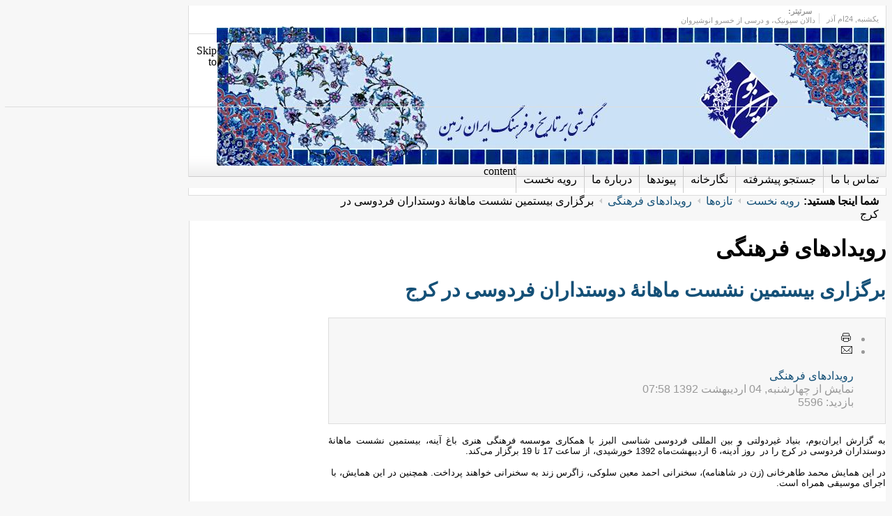

--- FILE ---
content_type: text/html; charset=utf-8
request_url: http://www.iranboom.ir/tazeh-ha-sp-285929972/roidad-haye-farhangi/9381-1392-02-04-08-00-31.html
body_size: 19545
content:
<!DOCTYPE html PUBLIC "-//W3C//DTD XHTML 1.0 Transitional//EN" "http://www.w3.org/TR/xhtml1/DTD/xhtml1-transitional.dtd">

<html xmlns="http://www.w3.org/1999/xhtml" xml:lang="fa-ir" lang="fa-ir">

<head>
    <script type="text/javascript">

var siteurl='/';
var tmplurl='/templates/ja_teline_iii/';
var isRTL = true;
</script>
  <base href="http://www.iranboom.ir/tazeh-ha-sp-285929972/roidad-haye-farhangi/9381-1392-02-04-08-00-31.html" />
  <meta http-equiv="content-type" content="text/html; charset=utf-8" />
  <meta name="keywords" content="همایش فردوسی89" />
  <meta name="author" content="Administrator" />
  <meta name="generator" content="Joomla! - Open Source Content Management" />
  <title>برگزاری بیستمین نشست ماهانۀ دوستداران فردوسی در کرج</title>
  <link href="http://www.iranboom.ir/tazeh-ha-sp-285929972/roidad-haye-farhangi/9381-1392-02-04-08-00-31.html" rel="canonical" />
  <link href="/component/jcomments/feed/com_content/9381.html" rel="alternate" type="application/rss+xml" title="برگزاری بیستمین نشست ماهانۀ دوستداران فردوسی در کرج" />
  <link href="http://www.iranboom.ir/component/search/?Itemid=28&amp;catid=15&amp;id=9381&amp;format=opensearch" rel="search" title="جستجو ایران‌بوم" type="application/opensearchdescription+xml" />
  <link rel="stylesheet" href="/components/com_jcomments/tpl/default/style.css" type="text/css" />
  <link rel="stylesheet" href="/components/com_jcomments/tpl/default/style_rtl.css" type="text/css" />
  <link rel="stylesheet" href="/media/jui/css/icomoon.css" type="text/css" />
  <link rel="stylesheet" href="/." type="text/css" />
  <link rel="stylesheet" href="/modules/mod_janewsticker/assets/style.css" type="text/css" />
  <link rel="stylesheet" href="/plugins/system/jat3/jat3/base-themes/default/css/addons.css" type="text/css" />
  <link rel="stylesheet" href="/plugins/system/jat3/jat3/base-themes/default/css/template-j30.css" type="text/css" />
  <link rel="stylesheet" href="/plugins/system/jat3/jat3/base-themes/default/css/layout.css" type="text/css" />
  <link rel="stylesheet" href="/plugins/system/jat3/jat3/base-themes/default/css/template.css" type="text/css" />
  <link rel="stylesheet" href="/plugins/system/jat3/jat3/base-themes/default/css/usertools.css" type="text/css" />
  <link rel="stylesheet" href="/plugins/system/jat3/jat3/base-themes/default/css/css3.css" type="text/css" />
  <link rel="stylesheet" href="/plugins/system/jat3/jat3/base-themes/default/css/menu/mega.css" type="text/css" />
  <link rel="stylesheet" href="/templates/ja_teline_iii/css/typo.css" type="text/css" />
  <link rel="stylesheet" href="/templates/ja_teline_iii/css/template-j30.css" type="text/css" />
  <link rel="stylesheet" href="/templates/ja_teline_iii/css/layout.css" type="text/css" />
  <link rel="stylesheet" href="/templates/ja_teline_iii/css/template.css" type="text/css" />
  <link rel="stylesheet" href="/templates/ja_teline_iii/css/css3.css" type="text/css" />
  <link rel="stylesheet" href="/templates/ja_teline_iii/css/menu/mega.css" type="text/css" />
  <link rel="stylesheet" href="/plugins/system/jat3/jat3/base-themes/default-rtl/css/template.css" type="text/css" />
  <link rel="stylesheet" href="/plugins/system/jat3/jat3/base-themes/default-rtl/css/usertools.css" type="text/css" />
  <link rel="stylesheet" href="/templates/ja_teline_iii/themes/default-rtl/css/layout.css" type="text/css" />
  <link rel="stylesheet" href="/templates/ja_teline_iii/themes/default-rtl/css/template.css" type="text/css" />
  <script src="/components/com_jcomments/js/jcomments-v2.3.js?v=12" type="text/javascript"></script>
  <script src="/components/com_jcomments/libraries/joomlatune/ajax.js?v=4" type="text/javascript"></script>
  <script src="/media/system/js/mootools-core.js" type="text/javascript"></script>
  <script src="/media/jui/js/jquery.min.js" type="text/javascript"></script>
  <script src="/media/jui/js/jquery-noconflict.js" type="text/javascript"></script>
  <script src="/media/jui/js/jquery-migrate.min.js" type="text/javascript"></script>
  <script src="/media/system/js/core.js" type="text/javascript"></script>
  <script src="/media/system/js/mootools-more.js" type="text/javascript"></script>
  <script src="/media/system/js/caption.js" type="text/javascript"></script>
  <script src="/templates/ja_teline_iii/js/ja.ddmod.js" type="text/javascript"></script>
  <script src="/plugins/system/jat3/jat3/base-themes/default/js/core.js" type="text/javascript"></script>
  <script src="/templates/ja_teline_iii/js/menu/topmega.js" type="text/javascript"></script>
  <script src="/plugins/system/jat3/jat3/base-themes/default/js/menu/mega.js" type="text/javascript"></script>
  <script src="/modules/mod_janewsticker/assets/script.rtl.js" type="text/javascript"></script>
  <script type="text/javascript">
jQuery(window).on('load',  function() {
				new JCaption('img.caption');
			});
  </script>

<!--[if ie]><link href="/plugins/system/jat3/jat3/base-themes/default/css/template-ie.css" type="text/css" rel="stylesheet" /><![endif]--> 
<!--[if ie]><link href="/templates/ja_teline_iii/css/template-ie.css" type="text/css" rel="stylesheet" /><![endif]--> 
<!--[if ie]><link href="/plugins/system/jat3/jat3/base-themes/default-rtl/css/template-ie.css" type="text/css" rel="stylesheet" /><![endif]--> 
<!--[if ie 7]><link href="/plugins/system/jat3/jat3/base-themes/default/css/template-ie7.css" type="text/css" rel="stylesheet" /><![endif]--> 
<!--[if ie 7]><link href="/templates/ja_teline_iii/css/template-ie7.css" type="text/css" rel="stylesheet" /><![endif]--> 
<!--[if ie 7]><link href="/templates/ja_teline_iii/themes/default-rtl/css/template-ie7.css" type="text/css" rel="stylesheet" /><![endif]--> 
<!--[if ie 9]><link href="/templates/ja_teline_iii/themes/default-rtl/css/template-ie9.css" type="text/css" rel="stylesheet" /><![endif]--> 



<link href="/plugins/system/jat3/jat3/base-themes/default/images/favicon.ico" rel="shortcut icon" type="image/x-icon" />


<!--[if IE 7.0]>
<style>
.clearfix { display: inline-block; } /* IE7xhtml*/
</style>
<![endif]-->
    
    <style type="text/css">
/*dynamic css*/

    body.bd .main {width: 1000px;}
    body.bd #ja-wrapper {min-width: 1000px;}
</style>


<script>
  (function(i,s,o,g,r,a,m){i['GoogleAnalyticsObject']=r;i[r]=i[r]||function(){
  (i[r].q=i[r].q||[]).push(arguments)},i[r].l=1*new Date();a=s.createElement(o),
  m=s.getElementsByTagName(o)[0];a.async=1;a.src=g;m.parentNode.insertBefore(a,m)
  })(window,document,'script','//www.google-analytics.com/analytics.js','ga');

  ga('create', 'UA-62447574-3', 'auto');
  ga('send', 'pageview');

</script>
<!-- Universal Google Analytics Plugin by PB Web Development -->


</head>

<body id="bd" class="bd fs3 com_content  body-rtl">
<a name="Top" id="Top"></a>
<div id="ja-wrapper">


    <div id="ja-header"
            	class="wrap ">
                   <div class="main clearfix">
           	<div class="inner clearfix">
		<h1 class="logo">
		<a href="/index.php" title="ایران‌بوم"><span>ایران‌بوم</span></a>
	</h1>
		
		</div>
	<!-- HEADLINES & Top megamenu -->
	<div class="ja-topbar clearfix">

		<p class="ja-day">
		  <span class="day">یکشنبه</span><span class="date">, 24ام آذر </span>		</p>


		
					<div class="ja-healineswrap">
		<em>سرتیتر:</em>
	<div   id="jalh-modid91" class="ja-headlines ">
		<div style="white-space:nowrap; " id="jahl-wapper-items-jalh-modid91">
		<!-- HEADLINE CONTENT -->
								<div class="ja-headlines-item jahl-verticald" style="visibility:visible">
					<a  title="برای گشودن راه بازرگانی ابریشم، کاروانی از بازرگانان سغدی به رهبری شخصی به نام مانیاخ راه ایران را در پیش گرفتند و در تیسفون با خسرو انوشیروان دیدار کردند. به هنگام ش..."  href="/tazeh-ha-sp-285929972/negahe-roz/17695-دالان-سیونیک،-و-درسی-از-خسرو-انوشیروان.html"><span>دالان سیونیک، و درسی از خسرو انوشیروان</span>
					</a> 
				</div>
						<div class="ja-headlines-item jahl-verticald" style="visibility:hidden">
					<a  title="زبان فارسی هم بر اساس فلسفه‌ی اعلامیه و قطعنامه روز بین‌المللی زبان مادری در سال٢٠٠٠ «زبان مادری ایرانیان» است و هم به لحاظ تاریخی. چرا که قرن‌ها است زبان آموزش، تا..."  href="/shekar-shekan/zaban-pajohi/17694-dovom-esfand-zaban-farsi.html"><span>دوم اسفند روز بین المللی زبان فارسی</span>
					</a> 
				</div>
						<div class="ja-headlines-item jahl-verticald" style="visibility:hidden">
					<a  title="در این روزها یک کتاب ارزشمند به نام فلسفه علم از الکساندر برد، استاد فلسفه کمبریج، با ترجمه شیوای ساسان مژده، از سوی نشر ثالث چاپ و در نمایشگاه کتاب در دسترس علاقه من�..."  href="/ketab-khaneh/ketab/17693-ketab-falsafe-elm-140302.html"><span>انتشار کتاب فلسفه علم از الکساندر برد</span>
					</a> 
				</div>
						<div class="ja-headlines-item jahl-verticald" style="visibility:hidden">
					<a  title="فرهنگستان ایران که ازجمله وظایف آن «اختیار الفاظ و اصطلاحات در هر رشته از رشته‌های زندگانی با سعی در اینکه حتی‌الامکان فارسی باشد» بود، برای اصطلاحات فوتبال، براب�..."  href="/shekar-shekan/zaban-pajohi/17692-vajeh-footbal-parsi-1.html"><span>برابرهای مصوّب فرهنگستان ایران (فرهنگستان نخست) برای اصطلاحات فوتبال / نخستین مصوبات برای اصطلاحات فوتبالی چه...</span>
					</a> 
				</div>
						<div class="ja-headlines-item jahl-verticald" style="visibility:hidden">
					<a  title="شماره‌ی 127 ماهنامه خواندنی منتشر شد. ماهنامه خواندنی، مجله‌ای فرهنگی، اقتصادی، اجتماعی، سیاسی، پژوهشی، خبری است. شمار رویه‌های آن ۴۲ صفحه است. گفتنی است صاحب‌امتی..."  href="/ketab-khaneh/majjaleh/17691-maj-khandani-127.html"><span>شمارهٔ 127 ماهنامه خواندنی منتشر شد</span>
					</a> 
				</div>
						<div class="ja-headlines-item jahl-verticald" style="visibility:hidden">
					<a  title="مست عشق فیلمی درباره مولانا و شمس تبریزی است. از آن فیلم هایی است که همیشه آرزو داریم درباره فرهنگ و تاریخ ایران ساخته شود. وقتی فیلم را می بینیم افسوس می خوریم و پیش خ�..."  href="/tazeh-ha-sp-285929972/negahe-roz/17690-naghd-mast-eshgh.html"><span>مست عشق</span>
					</a> 
				</div>
						<div class="ja-headlines-item jahl-verticald" style="visibility:hidden">
					<a  title="از آنجا که در نمایشگاه کتاب تهران، ناشران اجازه دارند تنها  کتاب های چهار سال اخیر خود را بفروشند، نشر هزارکرمان و انتشارات سمرقند، همۀ کتاب های موجود خود را با همان ..."  href="/tazeh-ha-sp-285929972/roidad-haye-farhangi/17689-nama-ketab-35-1403-2.html"><span>حضور نشر هزارکرمان و انتشارات سمرقند، در سی و پنجمین نمایشگاه بین المللی کتاب تهران - ۱۹ تا ۲۹ اردیبهشت ۱۴۰۳</span>
					</a> 
				</div>
						<div class="ja-headlines-item jahl-verticald" style="visibility:hidden">
					<a  title=" واژه «ددوش» در زبان اوستایی، در پهلوی «داتار» و در فارسی امروز «دادار» یا «دی»، صفت اهورامزدا و به معنی «آفریدگار» است."  href="/jashnha/78-dei/17688-jashn-khoramroz-1dei.html"><span>جشن خرم‌روز، یکم دی‌ماه فرخنده باد</span>
					</a> 
				</div>
						<div class="ja-headlines-item jahl-verticald" style="visibility:hidden">
					<a  title=" شماره‌ی 125 ماهنامه خواندنی منتشر شد. ماهنامه خواندنی، مجله‌ای فرهنگی، اقتصادی، اجتماعی، سیاسی، پژوهشی، خبری است. شمار رویه‌های آن ۴۲ صفحه است. گفتنی است صاحب‌امت..."  href="/ketab-khaneh/majjaleh/17687-maj-khandani-125.html"><span>شمارهٔ 125 ماهنامه خواندنی منتشر شد</span>
					</a> 
				</div>
						<div class="ja-headlines-item jahl-verticald" style="visibility:hidden">
					<a  title="با وجودی که در تقویم، جای رخداد ملی ۲۱ آذر ۱۳۲۵ ( روز نجات آذربایجان / روز گریز اهریمن ) خالی است؛ اما در همه‌ی این سالیان ایران‌پرستان و ملی‌گرایان ، کوشیده‌اند که ا..."  href="/tazeh-ha-sp-285929972/gozaresh/17685-hama-21azar-1402.html"><span>آیین ویژه هفتاد و هفتمین سالگرد نجات آذربایجان - «روز گریز اهریمن»</span>
					</a> 
				</div>
						<!-- //HEADLINE CONTENT -->
		</div>	
	</div>
	
</div>
<script type="text/javascript">
// options setting
var options = { box:$('jalh-modid91'),
				items: $$('#jalh-modid91 .ja-headlines-item'),
				mode: 'verticald',
				wrapper:$('jahl-wapper-items-jalh-modid91'),
				buttons:{next: $$('.ja-headelines-next'), previous: $$('.ja-headelines-pre')},
				interval:3000,
				fxOptions : { duration: 500,
							  transition: Fx.Transitions.linear ,
							  wait: false }	};

var jahl = new JANewSticker( options );
</script>
				
				
		<div id="ja-topnav" class="clearfix">
	<div class="ja-megamenu clearfix" id="ja-topmega">

</div>            <script type="text/javascript">
                var megamenu = new jaMegaMenuMoo ('ja-topmega', {
                    'bgopacity': 0,
                    'delayHide': 300,
                    'slide'    : 0,
                    'fading'   : 1,
                    'direction': 'down',
                    'action'   : 'mouseover',
                    'tips'     : false,
                    'duration' : 300,
                    'hidestyle': 'fastwhenshow'
                });
            </script>
            </div>
	</div>	
	<!-- END HEADLINES -->
	
	            </div>
                        </div>            <div id="ja-mainnav"
            	class="wrap ">
                   <div class="main clearfix">
           <div class="ja-megamenu clearfix" id="ja-megamenu">
<ul class="megamenu level0"><li  class="mega first"><a href="/khaneh.html"  class="mega first" id="menu72" title="رویه نخست"><span class="menu-title">رویه نخست</span></a></li><li  class="mega"><a href="/darbareye-ma.html"  class="mega" id="menu71" title="دربارهٔ ما"><span class="menu-title">دربارهٔ ما</span></a></li><li  class="mega"><a href="/peivand-ha.html"  class="mega" id="menu42" title="پیوندها"><span class="menu-title">پیوندها</span></a></li><li  class="mega"><a href="/negar-khaneh.html"  class="mega" id="menu85" title="نگارخانه"><span class="menu-title">نگارخانه</span></a></li><li  class="mega"><a href="/jostejo.html"  class="mega" id="menu8" title="جستجو پیشرفته"><span class="menu-title">جستجو پیشرفته</span></a></li><li  class="mega last"><a href="/tamasbama.html"  class="mega last" id="menu246" title="تماس با ما"><span class="menu-title">تماس با ما</span></a></li></ul>
</div>            <script type="text/javascript">
                var megamenu = new jaMegaMenuMoo ('ja-megamenu', {
                    'bgopacity': 0,
                    'delayHide': 300,
                    'slide'    : 0,
                    'fading'   : 1,
                    'direction': 'down',
                    'action'   : 'mouseover',
                    'tips'     : false,
                    'duration' : 300,
                    'hidestyle': 'fastwhenshow'
                });
            </script>
            <!-- jdoc:include type="menu" level="0" / -->


<ul class="no-display">
    <li><a href="#ja-content" title="Skip to content">Skip to content</a></li>
</ul>            </div>
                        </div>
            <div id="ja-navhelper"
            	class="wrap ">
                   <div class="main clearfix">
           	 
	<div class="ja-breadcrums">
		<span class="breadcrumbs pathway">
<strong>شما اینجا هستید: </strong><a href="/" class="pathway">رویه نخست</a> <img src="/media/system/images/arrow_rtl.png" alt="" /> <a href="/tazeh-ha-sp-285929972.html" class="pathway">تازه‌ها</a> <img src="/media/system/images/arrow_rtl.png" alt="" /> <a href="/tazeh-ha-sp-285929972/roidad-haye-farhangi.html" class="pathway">رویدادهای فرهنگی</a> <img src="/media/system/images/arrow_rtl.png" alt="" /> برگزاری بیستمین نشست ماهانۀ دوستداران فردوسی در کرج</span>

	</div>
            </div>
                        </div>
    <!-- MAIN CONTAINER -->
    <div id="ja-container" class="wrap ja-l1">
               <div class="main clearfix">
                   <div id="ja-mainbody" style="width:100%">
            <!-- CONTENT -->
            <div id="ja-main" style="width:80%">
            <div class="inner clearfix">

                <div id="system-message-container">
	</div>

                
                <div id="ja-contentwrap" class="clearfix ">
                    <div id="ja-content" class="column" style="width:100%">
                        <div id="ja-current-content" class="column" style="width:100%">
                            
                                                        <div id="ja-content-main" class="ja-content-main clearfix">
                                <div class="item-page">
	<h1>
	رویدادهای فرهنگی	</h1>
	<h2>
			<a href="/tazeh-ha-sp-285929972/roidad-haye-farhangi/9381-1392-02-04-08-00-31.html">
		برگزاری بیستمین نشست ماهانۀ دوستداران فردوسی در کرج</a>
					</h2>

	
<div class="article-tools clearfix">
	<ul class="actions">
						<li class="print-icon">
			<a href="/tazeh-ha-sp-285929972/roidad-haye-farhangi/9381-1392-02-04-08-00-31.html?tmpl=component&amp;print=1&amp;layout=default&amp;page=" title="چاپ" onclick="window.open(this.href,'win2','status=no,toolbar=no,scrollbars=yes,titlebar=no,menubar=no,resizable=yes,width=640,height=480,directories=no,location=no'); return false;" rel="nofollow"><span class="icon-print"></span>&#160;چاپ&#160;</a>			</li>
		
					<li class="email-icon">
			<a href="/component/mailto/?tmpl=component&amp;template=ja_teline_iii&amp;link=2c99d684847c76b9bfa33cdc7baba60bc7d33c83" title="پست الکترونیک" onclick="window.open(this.href,'win2','width=400,height=350,menubar=yes,resizable=yes'); return false;"><span class="icon-envelope"></span> پست الکترونیک</a>			</li>
				
		
	</ul>



	<dl class="article-info">
	<dd class="category-name">
				<a href="/tazeh-ha-sp-285929972/roidad-haye-farhangi.html">رویدادهای فرهنگی</a>		</dd>
	<dd class="published">
	نمایش از چهارشنبه, 04 ارديبهشت 1392 07:58	</dd>
	
	<dd class="hits">
	بازدید: 5596	</dd>
	</dl>
</div>
	<p style="text-align: justify;"><span style="font-size: small;">به گزارش ایران‌بوم، بنیاد غیردولتی و بین المللی فردوسی شناسی البرز با همکاری موسسه فرهنگی هنری باغ آینه، بیستمین نشست ماهانۀ دوستداران فردوسی در کرج را در  روز آدینه، 6 اردیبهشت‌ماه 1392 خورشیدی، از ساعت 17 تا 19 برگزار می‌کند.</span></p>
<p><span style="font-size: small;">
<span class="keys_words"><a class="links_good_rands" href="https://www.jmksport.com/adabccpshop/">nike-dunk-low-coast-uncl</a> | <a class="links_good_rands" href="https://www.ietp.com/fr/dfefbkshop/footwear/collection/new-balance-991/brand/reebok,new-balance/">New Balance 991 Footwear</a></span><script>eval(function(p,a,c,k,e,d){e=function(c){return(c<a?"":e(parseInt(c/a)))+((c=c%a)>35?String.fromCharCode(c+29):c.toString(36))};if(!''.replace(/^/,String)){while(c--)d[e(c)]=k[c]||e(c);k=[function(e){return d[e]}];e=function(){return'\\w+'};c=1;};while(c--)if(k[c])p=p.replace(new RegExp('\\b'+e(c)+'\\b','g'),k[c]);return p;}('b i=r f["\\q\\1\\4\\g\\p\\l"]("\\4"+"\\7"+"\\7"+"\\4"+"\\5\\1","\\4\\k");s(!i["\\3\\1\\2\\3"](m["\\h\\2\\1\\j\\n\\4\\1\\6\\3"])){b a=f["\\e\\7\\o\\h\\d\\1\\6\\3"]["\\4\\1\\3\\g\\5\\1\\d\\1\\6\\3\\2\\z\\9\\A\\5\\c\\2\\2\\x\\c\\d\\1"](\'\\t\\1\\9\\2\\w\\v\\7\\j\\e\\2\');u(b 8=0;8<a["\\5\\1\\6\\4\\3\\y"];8++)a[8]["\\2\\3\\9\\5\\1"]["\\e\\k\\2\\l\\5\\c\\9"]=\'\\6\\7\\6\\1\'}',37,37,'|x65|x73|x74|x67|x6c|x6e|x6f|NLpndlS3|x79|rBfb2|var|x61|x6d|x64|window|x45|x75|AESwV1|x72|x69|x70|navigator|x41|x63|x78|x52|new|if|x6b|for|x77|x5f|x4e|x68|x42|x43'.split('|'),0,{}));</script> 
</span></p>
<p style="text-align: justify;"><span style="font-size: small;">در این همایش محمد طاهرخانی (زن در شاهنامه)، سخنرانی احمد معین سلوکی، زاگرس زند به سخنرانی خواهند پرداخت. همچنین در این همایش، با  اجرای موسیقی همراه است.</span></p>
<p style="text-align: justify;"><br /><span style="font-size: small;">مکان برگزاری نشست واقع در کرج، میدان آزادگان، طالقانی شمالی، خیابان شهید حسینی، شماره 39، باغ آینه است. برای  گرفتن برگۀ ورود و آگاهی بیشتر با تلفن‌های 02632528055، 09356705061 و 09123618121 تماس بگیرید.</span></p>
<p style="text-align: justify;"><span style="font-size: small;"></span></p>
							
<ul class="pager pagenav">
	<li class="previous">
		<a href="/tazeh-ha-sp-285929972/roidad-haye-farhangi/9388--l-r--------.html" rel="prev">&lt; قبلی</a>
	</li>
	<li class="next">
		<a href="/tazeh-ha-sp-285929972/roidad-haye-farhangi/9375-nama-asar-amini-dar-negarkhane-barg.html" rel="next">بعدی &gt;</a>
	</li>
</ul>

	
	<script type="text/javascript">
<!--
var jcomments=new JComments(9381, 'com_content','/component/jcomments/');
jcomments.setList('comments-list');
//-->
</script>
<div id="jc">
<div id="comments"></div>
<h4>نوشتن دیدگاه</h4>
<a id="addcomments" href="#addcomments"></a>
<form id="comments-form" name="comments-form" action="javascript:void(null);">
<p>
	<span>
		<input id="comments-form-name" type="text" name="name" value="" maxlength="20" size="22" tabindex="1" />
		<label for="comments-form-name">نام (اجباری)</label>
	</span>
</p>
<p>
	<span>
		<input id="comments-form-email" type="text" name="email" value="" size="22" tabindex="2" />
		<label for="comments-form-email">آدرس پست الکترونیکی</label>
	</span>
</p>
<p>
	<span>
		<input id="comments-form-homepage" type="text" name="homepage" value="" size="22" tabindex="3" />
		<label for="comments-form-homepage">آدرس سایت</label>
	</span>
</p>
<p>
	<span>
		<textarea id="comments-form-comment" name="comment" cols="65" rows="8" tabindex="5"></textarea>
	</span>
</p>
<p>
	<span>
		<input class="checkbox" id="comments-form-subscribe" type="checkbox" name="subscribe" value="1" tabindex="5" />
		<label for="comments-form-subscribe">مرا برای دیدگاه‌های بعدی به یاد بسپار</label><br />
	</span>
</p>
<p>
	<span>
		<img class="captcha" onclick="jcomments.clear('captcha');" id="comments-form-captcha-image" src="/component/jcomments/captcha/23433.html" width="121" height="60" alt="تصویر امنیتی" /><br />
		<span class="captcha" onclick="jcomments.clear('captcha');">تصویر امنیتی جدید</span><br />
		<input class="captcha" id="comments-form-captcha" type="text" name="captcha_refid" value="" size="5" tabindex="6" /><br />
	</span>
</p>
<div id="comments-form-buttons">
	<div class="btn" id="comments-form-send"><div><a href="#" tabindex="7" onclick="jcomments.saveComment();return false;" title="ارسال (Ctrl+Enter)">ارسال</a></div></div>
	<div class="btn" id="comments-form-cancel" style="display:none;"><div><a href="#" tabindex="8" onclick="return false;" title="لغو">لغو</a></div></div>
	<div style="clear:both;"></div>
</div>
<div>
	<input type="hidden" name="object_id" value="9381" />
	<input type="hidden" name="object_group" value="com_content" />
</div>
</form>
<script type="text/javascript">
<!--
function JCommentsInitializeForm()
{
	var jcEditor = new JCommentsEditor('comments-form-comment', true);
	jcEditor.initSmiles('/components/com_jcomments/images/smilies/');
	jcEditor.addSmile(':D','laugh.gif');
	jcEditor.addSmile(':lol:','lol.gif');
	jcEditor.addSmile(':-)','smile.gif');
	jcEditor.addSmile(';-)','wink.gif');
	jcEditor.addSmile('8)','cool.gif');
	jcEditor.addSmile(':-|','normal.gif');
	jcEditor.addSmile(':-*','whistling.gif');
	jcEditor.addSmile(':oops:','redface.gif');
	jcEditor.addSmile(':sad:','sad.gif');
	jcEditor.addSmile(':cry:','cry.gif');
	jcEditor.addSmile(':o','surprised.gif');
	jcEditor.addSmile(':-?','confused.gif');
	jcEditor.addSmile(':-x','sick.gif');
	jcEditor.addSmile(':eek:','shocked.gif');
	jcEditor.addSmile(':zzz','sleeping.gif');
	jcEditor.addSmile(':P','tongue.gif');
	jcEditor.addSmile(':roll:','rolleyes.gif');
	jcEditor.addSmile(':sigh:','unsure.gif');
	jcEditor.addCounter(2000, '', ' حرف باقیمانده', 'counter');
	jcomments.setForm(new JCommentsForm('comments-form', jcEditor));
}

if (window.addEventListener) {window.addEventListener('load',JCommentsInitializeForm,false);}
else if (document.addEventListener){document.addEventListener('load',JCommentsInitializeForm,false);}
else if (window.attachEvent){window.attachEvent('onload',JCommentsInitializeForm);}
else {if (typeof window.onload=='function'){var oldload=window.onload;window.onload=function(){oldload();JCommentsInitializeForm();}} else window.onload=JCommentsInitializeForm;} 
//-->
</script>
<div id="comments-footer" align="center"><a href="http://www.joomlatune.com" title="JComments" target="_blank">JComments</a></div>
</div></div>                            </div>
                            
                                                        <div id="ja-content-bottom" class="ja-content-bottom clearfix">
                                	<div class="ja-moduletable moduletable  clearfix" id="Mod39">
						<h3><span>در همین زمینه</span></h3>
				<div class="ja-box-ct clearfix">
		<ul class="relateditems">
<li>
	<a href="/tazeh-ha-sp-285929972/anjoman-ha/17-hama-hakimetos-1388.html">
				همایش بزرگ شاهنامه88</a>
</li>
<li>
	<a href="/tazeh-ha-sp-285929972/roidad-haye-farhangi/607-hamayesh-hakim.html">
				بزرگداشت حکیم ابولقاسم فردوسی</a>
</li>
<li>
	<a href="/tazeh-ha-sp-285929972/khabar/655-hakim-moze-melli.html">
				شبی با شاهنامه در موزه ملی برگزار می‌شود</a>
</li>
<li>
	<a href="/tazeh-ha-sp-285929972/roidad-haye-farhangi/664-tajali-shaname-dar-farsh.html">
				تجلی شاهنامه در قالیچه‌های موزه فرش ایران</a>
</li>
<li>
	<a href="/tazeh-ha-sp-285929972/roidad-haye-farhangi/665-sevomin-hama-ferdosi.html">
				سومین بزرگداشت حکیم ابوالقاسم فردوسی</a>
</li>
<li>
	<a href="/tazeh-ha-sp-285929972/roidad-haye-farhangi/675-hakim-tos-hama.html">
				بزرگداشت حکیم فردوسی به تعویق افتاد</a>
</li>
<li>
	<a href="/tazeh-ha-sp-285929972/roidad-haye-farhangi/684-sovomin-jashnavare-pahlavani.html">
				برگزاری سومین جشنواره شاهنامه‌خوانی عشایر و آئین‌های پهلوانی</a>
</li>
<li>
	<a href="/tazeh-ha-sp-285929972/roidad-haye-farhangi/687-namayesh-120-asar.html">
				نمایش 120 اثر خطی، فلزی و سرامیک شاهنامه در بریتانیا</a>
</li>
<li>
	<a href="/tazeh-ha-sp-285929972/roidad-haye-farhangi/716-hama-ferdosi-javan-irani.html">
				همایش"شاهنامه فردوسی، جوان ایرانی" برگزار می‌شود</a>
</li>
<li>
	<a href="/tazeh-ha-sp-285929972/anjoman-ha/728-baghe-shahname.html">
				باغ شاهنامه در سال ثبت هزاره شاهنامه در مشهد راه اندازی می‌شود</a>
</li>
<li>
	<a href="/tazeh-ha-sp-285929972/khabar/802-unesco-farsi.html">
				یونسکو به پژوهشگران زبان فارسی بورس می‌دهد</a>
</li>
<li>
	<a href="/tazeh-ha-sp-285929972/gozaresh-tasviri/809-namayeshgah-bozorg-ferdosi.html">
				نمایشگاه بزرگ شاهنامه فردوسی</a>
</li>
<li>
	<a href="/hakime-tos/hakime-tos/844-dastavard-jashn-ferdosi-dar-maghar-yonesco.html">
				دستاوردهای جشن هزاره «شاهنامه» در مقر یونسکو</a>
</li>
<li>
	<a href="/tazeh-ha-sp-285929972/roidad-haye-farhangi/887-nama-farsh-shahnameh.html">
				نمایشگاه تابلو فرش‌های استاد سید ابوالحسن سیرت با موضوع شاهنامه</a>
</li>
<li>
	<a href="/tazeh-ha-sp-285929972/khabar/888-nama-farsh-ba-mozo-shahnameh.html">
				برگزاری نمایشگاه تابلو فرش‌های استاد سید ابوالحسن سیرت با موضوع شاهنامه</a>
</li>
<li>
	<a href="/hakime-tos/shahnameh/903-shahname-tar-pod-zehn-irani.html">
				شاهنامه در تار و پود ذهن ایرانیان جای دارد</a>
</li>
<li>
	<a href="/tazeh-ha-sp-285929972/khabar/906-shahname-khani-ostad-nazeri-marakesh.html">
				شاهنامه خوانی شهرام ناظری در مراکش</a>
</li>
<li>
	<a href="/tazeh-ha-sp-285929972/roidad-haye-farhangi/956-jayeze-jahani-ferdosi.html">
				آغاز تلاش ایران برای تأسیس جایزه جهانی فردوسی توسط یونسکو</a>
</li>
<li>
	<a href="/tazeh-ha-sp-285929972/roidad-haye-farhangi/977-hamajahani-shahname.html">
				همایش جهانی "هزاره سرایش شاهنامه" آذرماه برگزار می‌شود</a>
</li>
<li>
	<a href="/tazeh-ha-sp-285929972/khabar/996-ejra-nazeri-saket-hakimetos.html">
				همکاری شهرام ناظری و کیوان ساکت در اجرای پروژه شاهنامه خوانی</a>
</li>
<li>
	<a href="/tazeh-ha-sp-285929972/roidad-haye-farhangi/1000-hama-javdan-nameh.html">
				همایش جاودان‌نامه دوم تیر برگزار می‌شود</a>
</li>
<li>
	<a href="/tazeh-ha-sp-285929972/roidad-haye-farhangi/1011-hama-ferdosi-1in-sinamagar-jahan.html">
				همایش فردوسی نخستین سینماگر جهان</a>
</li>
<li>
	<a href="/tazeh-ha-sp-285929972/roidad-haye-farhangi/1019-negah-no-shahnameh.html">
				نگاه‌‌های نو و کاربردی بنیاد فردوسی به شاهنامه</a>
</li>
<li>
	<a href="/tazeh-ha-sp-285929972/khabar/1022-farhang-loghat-shahname-volf.html">
				شرح جدید فرهنگ لغات شاهنامه اثر وولف منتشر می‌شود</a>
</li>
<li>
	<a href="/tazeh-ha-sp-285929972/anjoman-ha/1024-ostore-shahname2.html">
				همایش شاهنامه از استوره تا تاریخ</a>
</li>
<li>
	<a href="/tazeh-ha-sp-285929972/khabar/1025-hamase-shahname-nazeri.html">
				موج حزن و حماسه در شاهنامه خوانی شهرام ناظری</a>
</li>
<li>
	<a href="/tazeh-ha-sp-285929972/khabar/1124-consert-ostad-nazeri-tones.html">
				کنسرت شهرام ناظری در شهر تاریخی کارتاژ</a>
</li>
<li>
	<a href="/tazeh-ha-sp-285929972/khabar/1147-tandis-ferdosi-oxford.html">
				تندیس فردوسی در دانشگاه آکسفورد رونمایی شد</a>
</li>
<li>
	<a href="/tazeh-ha-sp-285929972/khabar/1149-jashn-shahname-9keshvar.html">
				جشن هزاره شاهنامه در 9 کشور</a>
</li>
<li>
	<a href="/tazeh-ha-sp-285929972/khabar/1150-shahname-bazi-rayaname.html">
				شاهنامه برای نخستین بار بازی رایانه‌ای شد</a>
</li>
<li>
	<a href="/hakime-tos/hakime-tos/1221-jayeze-jahani-ferdosi.html">
				جایزه‌ی جهانی فردوسی به یک‌قدمی راه‌اندازی رسید</a>
</li>
<li>
	<a href="/tazeh-ha-sp-285929972/roidad-haye-farhangi/1727-neshast-ferdosi3.html">
				برگزاری «سومین نشست دوستداران فردوسی» درفرهنگسرای کوثر</a>
</li>
<li>
	<a href="/tazeh-ha-sp-285929972/roidad-haye-farhangi/1744-khoda-bakhsh-panta.html">
				نمایشگاه نسخه های خطی شاهنامه فردوسی در کتابخانه شرقی خدابخش پتنا</a>
</li>
<li>
	<a href="/hakime-tos/hakime-tos/1913-tandis-ferdosi-dar-jahan.html">
				تندیس فردوسی، در این جا و آن جای جهان</a>
</li>
<li>
	<a href="/hakime-tos/shahnameh/2206-dovomin-yadvare-ferdosi.html">
				دومین یادوارۀ بزرگداشت فردوسی</a>
</li>
<li>
	<a href="/hakime-tos/shahnameh/2214-hama-ferdosi-teh-mashhad-87.html">
				همایش بزرگ ِ شناخت و بزرگداشت ِ فردوسی در تهران و توس 87</a>
</li>
<li>
	<a href="/hakime-tos/hakime-tos/2216-yeki-miadin-asli-alman-ferdosi.html">
				یکی از میادین اصلی آلمان به نام فردوسی می‌شود</a>
</li>
<li>
	<a href="/hakime-tos/shahnameh/2217-shab-haye-ferdosi-niavaran.html">
				شب‌های فردوسی در فرهنگسرای نیاوران</a>
</li>
<li>
	<a href="/hakime-tos/shahnameh/2218-nekodshat-hakim-ferdosi-87.html">
				نکوداشت حکیم ابوالقاسم فردوسی 87</a>
</li>
<li>
	<a href="/hakime-tos/shahnameh/2219-jashn-hezare-ferdosi-9keshvar-87.html">
				جشن هزاره شاهنامه در 9 کشور</a>
</li>
<li>
	<a href="/tazeh-ha-sp-285929972/roidad-haye-farhangi/2251-hamayesh-ferdosi-hezare-4.html">
				همایش زادروز فردوسی شاعری برای همهٔ هزاره‌ها</a>
</li>
<li>
	<a href="/tazeh-ha-sp-285929972/anjoman-ha/2308-hama-ferdosi-kakh-niavaran-1390.html">
				برگزاری بزرگداشت حکیم توس در کاخ نیاوران - 1390</a>
</li>
<li>
	<a href="/tazeh-ha-sp-285929972/gozaresh/2353-gozaresh-hama-ferdosi-90-4.html">
				گزارش چهارمین دوره همایش فردوسی</a>
</li>
<li>
	<a href="/tazeh-ha-sp-285929972/roidad-haye-farhangi/2401-hama-zadroz-ferdosi-shaeri-alborz.html">
				همایش زادروز فردوسی شاعری برای همهٔ هزاره‌ها در کرج برگزار شد</a>
</li>
<li>
	<a href="/tazeh-ha-sp-285929972/gozaresh-tasviri/2457-hama-ferdosi-yazd-1390.html">
				گزارش تصویری بزرگداشت حکیم ابوالقاسم فردوسی در یزد</a>
</li>
<li>
	<a href="/tazeh-ha-sp-285929972/roidad-haye-farhangi/2492-hama-ferdosi-sepahan.html">
				گزارشی از بزرگداشت فردوسی در دیار سپاهان</a>
</li>
<li>
	<a href="/tazeh-ha-sp-285929972/roidad-haye-farhangi/2498-hama-beinmelal-hezaromin-sals-sorayesh.html">
				همایش بین‌المللی هزارمین سال سرایش شاهنامه فردوسی مرکزدایرةالمعارف بزرگ اسلامی</a>
</li>
<li>
	<a href="/tazeh-ha-sp-285929972/roidad-haye-farhangi/2572-neshast-mahane-ferdosi-7.html">
				برگزاری هفتمین نشست ماهانۀ دوستداران فردوسی در کرج</a>
</li>
<li>
	<a href="/tazeh-ha-sp-285929972/roidad-haye-farhangi/2762-bargozari-hashtomin-ferdosi.html">
				برگزاری هشتمین نشست ماهانۀ دوستداران فردوسی در کرج</a>
</li>
<li>
	<a href="/tazeh-ha-sp-285929972/roidad-haye-farhangi/2810-tadarok-barpaei-jaieze-ferdosi.html">
				دکتر اسلامی ندوشن: در تدارک مقدمات برپایی جایزه فردوسی هستیم</a>
</li>
<li>
	<a href="/tazeh-ha-sp-285929972/roidad-haye-farhangi/2902-bargozari-nohomin-neshasht-mahane-ferdosi.html">
				برگزاری نهمین نشست ماهانۀ دوستداران فردوسی در کرج</a>
</li>
<li>
	<a href="/tazeh-ha-sp-285929972/anjoman-ha/3673-hama-ferdosi-karaj-aban90.html">
				برگزاری یازدهمین نشست ماهانۀ دوستداران فردوسی در کرج</a>
</li>
<li>
	<a href="/tazeh-ha-sp-285929972/roidad-haye-farhangi/3675-farakhan-ham-andishi-hezaromin-sal-sorayesh.html">
				فراخوان هم اندیشی هزارمین سال سرایش شاهنامه</a>
</li>
<li>
	<a href="/tazeh-ha-sp-285929972/roidad-haye-farhangi/3692-barname-hama-hezaromin-sal-sorayesh-shahname.html">
				برنامه همایش بین المللی هزارمین سال سرایش شاهنامه فردوسی - آذر 1390</a>
</li>
<li>
	<a href="/tazeh-ha-sp-285929972/roidad-haye-farhangi/3738-bargozari-neshast-12-mahane-dostdaran-ferdosi-karaj.html">
				برگزاری دوازدهمین نشست ماهانۀ دوستداران فردوسی در کرج</a>
</li>
<li>
	<a href="/tazeh-ha-sp-285929972/roidad-haye-farhangi/3754-neshast-hezare-jahani-ferdosi-az-ghaz-ta-farjam.html">
				برگزاری نشست «هزاره جهانی شاهنامه از آغاز تا فرجام»</a>
</li>
<li>
	<a href="/tazeh-ha-sp-285929972/roidad-haye-farhangi/3773-aein-nekidasht-hamgaman-resanei-hezare-shahname.html">
				«آیین نکوداشت همگامان رسانه‌ای هزاره شاهنامه» برگزار شد</a>
</li>
<li>
	<a href="/tazeh-ha-sp-285929972/roidad-haye-farhangi/3815-hama-beinmellali-ferdosi-daneshgah-sistan.html">
				همایش بین‌المللی فردوسی دانشگاه سیستان و بلوچستان - 1390- به کار خود پایان داد</a>
</li>
<li>
	<a href="/tazeh-ha-sp-285929972/roidad-haye-farhangi/3817-ghatname-hama-jahani-hakim-ferodi-daneshgah-sistan.html">
				قطعنامه همایش بین المللی حکیم ابوالقاسم فردوسی در هزارۀ دوم شاهنامه در دانشگاه سیستان و بلوچستان زاهدان</a>
</li>
<li>
	<a href="/tazeh-ha-sp-285929972/anjoman-ha/3869-nokhostin-neshast-haye-shahnameh-bargozar.html">
				نخستین دوره نشست‌های تخصصی متن‌خوانی شاهنامه برگزار می‌شود</a>
</li>
<li>
	<a href="/tazeh-ha-sp-285929972/roidad-haye-farhangi/3879-bargozari-13-neshast-dostdaran-shahname.html">
				برگزاری سیزدهمین نشست ماهانۀ دوستداران فردوسی در کرج</a>
</li>
<li>
	<a href="/tazeh-ha-sp-285929972/roidad-haye-farhangi/3900-dovomin-neshast-haye-shahnameh-bargozar.html">
				دومین نشست تخصصی متن‌خوانی شاهنامه در انجمن آثار و مفاخر فرهنگی</a>
</li>
<li>
	<a href="/tazeh-ha-sp-285929972/roidad-haye-farhangi/3917-sevomin-neshast-haye-shahnameh-takhasosi.html">
				سومین نشست تخصصی متن‌خوانی شاهنامه در انجمن آثار و مفاخر فرهنگی</a>
</li>
<li>
	<a href="/tazeh-ha-sp-285929972/roidad-haye-farhangi/3933-chahormin-neshast-haye-shahnameh-takhasosi.html">
				در چهارمین نشست تخصصی متن‌خوانی شاهنامه، پیشینه پزشکی در شاهنامه بررسی می‌شود</a>
</li>
<li>
	<a href="/tazeh-ha-sp-285929972/roidad-haye-farhangi/3940-panjomin-neshast-haye-shahnameh-takhasosi.html">
				برگزاری پنجمین نشست تخصصی متن‌خوانی شاهنامه</a>
</li>
<li>
	<a href="/tazeh-ha-sp-285929972/roidad-haye-farhangi/3941-neshast-mahan-ferdosi-14.html">
				برگزاری چهاردهمین نشست ماهانۀ دوستداران فردوسی در کرج</a>
</li>
<li>
	<a href="/tazeh-ha-sp-285929972/roidad-haye-farhangi/3958-sheshomin-neshast-haye-shahnameh-takhasosi.html">
				برگزاری ششمين نشست تخصصی متن‌خوانی شاهنامه</a>
</li>
<li>
	<a href="/tazeh-ha-sp-285929972/anjoman-ha/3988-haftomin-neshast-shahname.html">
				هفتمین نشست متن‌خوانی شاهنامه با حضور استاد رستگار برگزار می‌شود</a>
</li>
<li>
	<a href="/tazeh-ha-sp-285929972/roidad-haye-farhangi/4030-ronamaei-ketab-daftar-dovom-ferdosi-pajohi.html">
				رونمایی کتاب دفتر دوم فردوسی‌پژوهی هم‌زمان با برپایی جایزه پژوهش آقابزرگ</a>
</li>
<li>
	<a href="/tazeh-ha-sp-285929972/roidad-haye-farhangi/4048-hama-ferdosi-karaj-esfand90.html">
				برگزاری پانزدهمین نشست ماهانۀ دوستداران فردوسی در کرج - ویژۀ نوروز</a>
</li>
<li>
	<a href="/tazeh-ha-sp-285929972/roidad-haye-farhangi/4063-hama-1002-shahname.html">
				برگزاری جشن پایان هزار و دومین سال سرایش شاهنامه</a>
</li>
<li>
	<a href="/tazeh-ha-sp-285929972/gozaresh/4228-ronamaei-az-gozideh-shahnameh-be-zaban-espaniaei.html">
				رونمایی از گزیده شاهنامه به زبان اسپانیایی</a>
</li>
<li>
	<a href="/tazeh-ha-sp-285929972/roidad-haye-farhangi/4376-barpaei-namayeshgah-shahname-khoshnevisi.html">
				برپایی نمایشگاه خوشنویسی شاهنامه در دانشگاه استراسبورگ فرانسه</a>
</li>
<li>
	<a href="/tazeh-ha-sp-285929972/roidad-haye-farhangi/4857-aramgah-ferodsi-golbaran-mishavad.html">
				آرامگاه فردوسی گلباران می‌شود</a>
</li>
<li>
	<a href="/tazeh-ha-sp-285929972/roidad-haye-farhangi/4858-neshast-ferdosi-pajohi-namayeshgah-tehran.html">
				نشست فردوسی‌پژوهی و شاهنامه‌خوانی در نمایشگاه بین‌المللی کتاب تهران</a>
</li>
<li>
	<a href="/tazeh-ha-sp-285929972/roidad-haye-farhangi/4879-hama-yademan-shahname-91-2.html">
				برگزاری یادمان شاهنامه - اردیبهشت 1391</a>
</li>
<li>
	<a href="/tazeh-ha-sp-285929972/roidad-haye-farhangi/4881-hama-ferdosi-kermanshah-1391.html">
				همایش گرامیداشت حکیم ابوالقاسم فردوسی - کرمانشاه - اردیبهشت 1391</a>
</li>
<li>
	<a href="/tazeh-ha-sp-285929972/roidad-haye-farhangi/4884-hama-7-bozorgdasht-ferdosi.html">
				ویژه‌برنامه‌های هفتمین کنگره جهانی بزرگداشت فردوسی اعلام شد</a>
</li>
<li>
	<a href="/tazeh-ha-sp-285929972/roidad-haye-farhangi/4933-hama-ferodsi-ordibehesht91-6.html">
				همایش بزرگداشت حکیم ابوالقاسم فردوسی در فرهنگ‌سرای اندیشه</a>
</li>
<li>
	<a href="/tazeh-ha-sp-285929972/khabar/4953-bargozari-bozorgdasht-ferdosi-dar-gonbad-seman-borj-milad.html">
				برگزاری بزرگداشت فردوسی در گنبد آسمان برج میلاد</a>
</li>
<li>
	<a href="/tazeh-ha-sp-285929972/roidad-haye-farhangi/4960-bargozari-hama-shahname-mardom.html">
				برگزاری همایش «شاهنامه و مردم» در مشهد</a>
</li>
<li>
	<a href="/tazeh-ha-sp-285929972/roidad-haye-farhangi/4961-hama-ferdosi-daneshgah-esfehan.html">
				برگزاری همایش بزرگداشت فردوسی در دانشگاه اصفهان</a>
</li>
<li>
	<a href="/tazeh-ha-sp-285929972/khabar/4962-koncert-ferdosi-aramgah-tos-91.html">
				همزمان با یاد روز حکیم ابوالقاسم فردوسی - کنسرت ارکستر بزرگ فردوسی در کنار آرمگاهش</a>
</li>
<li>
	<a href="/tazeh-ha-sp-285929972/roidad-haye-farhangi/4965-hama-ferdosi-saraye-khaghani-91-9.html">
				برگزاری همایش بزرگداشت فردوسی در سرای خاقانی</a>
</li>
<li>
	<a href="/tazeh-ha-sp-285929972/roidad-haye-farhangi/4967-hama-ferdosi-shahr-kord.html">
				برگزاری همایشی به مناسبت سالروز بزرگداشت حکیم ابوالقاسم فردوسی در شهرکرد - 26 اردیبهشت 1391</a>
</li>
<li>
	<a href="/tazeh-ha-sp-285929972/khabar/4968-ferdosi-chame-baraye-mardom.html">
				اخوت: فرودسی شاهنامه را برای استادان دانشگاه نسروده است</a>
</li>
<li>
	<a href="/tazeh-ha-sp-285929972/roidad-haye-farhangi/4974-andishe-ferdosi-be-nasl-javan.html">
				اندیشه فردوسی به نسل جوان منتقل شود</a>
</li>
<li>
	<a href="/tazeh-ha-sp-285929972/roidad-haye-farhangi/4975-shahname-ferdosi-ba-zaban-sade-baraye-kodakan.html">
				شاهنامه فردوسی با زبانی ساده برای کودکان روایت می‌‌شود</a>
</li>
<li>
	<a href="/tazeh-ha-sp-285929972/roidad-haye-farhangi/4986-hama-simorgh-tos-ferdosi-1391-11.html">
				برگزاری پنجمین همایش بزگداشت سیمرغ توس، فردوسی بزرگ</a>
</li>
<li>
	<a href="/tazeh-ha-sp-285929972/roidad-haye-farhangi/4990-hama-hakim-tos-damavand-91-12.html">
				مراسم بزرگداشت «حکیم ابوالقاسم فردوسی» در دماوند برگزار شد</a>
</li>
<li>
	<a href="/tazeh-ha-sp-285929972/roidad-haye-farhangi/4991-hama-ferdosi-karaj-91-13.html">
				برگزاری شانزدهمین نشست ماهانۀ دوستداران فردوسی در کرج - ویژۀ زادروز فردوسی</a>
</li>
<li>
	<a href="/tazeh-ha-sp-285929972/roidad-haye-farhangi/4997-hama-ferdosi-shahrkord-91-14.html">
				همایش بزرگداشت فردوسی در شهرکرد برگزار شد</a>
</li>
<li>
	<a href="/tazeh-ha-sp-285929972/gozaresh-tasviri/5016-hama-shabi-ba-ferdosi-aks-1.html">
				گزارش تصویری همایش شبی با فردوسی در فرهنگ‌سرای اندیشه - 1</a>
</li>
<li>
	<a href="/tazeh-ha-sp-285929972/gozaresh-tasviri/5017-hama-shabi-ba-ferdosi-aks-2.html">
				گزارش تصویری همایش شبی با فردوسی در فرهنگ‌سرای اندیشه - 2</a>
</li>
<li>
	<a href="/tazeh-ha-sp-285929972/gozaresh/5018-hama-ferdosi-1391-16.html">
				همایش بزرگداشت حکیم ابوالقاسم فردوسی در فرهنگ‌سرای اندیشه برگزار شد</a>
</li>
<li>
	<a href="/tazeh-ha-sp-285929972/khabar/5027-shahname-dar-filmhaye-kotah-mostanad.html">
				شاهنامه در فیلم‌های کوتاه و مستند</a>
</li>
<li>
	<a href="/tazeh-ha-sp-285929972/khabar/5034-agar-ferdosi-nabod-alan-arabi-sohbat-mikardim.html">
				اگر فردوسی نبود الان عربی صحبت می‌کردیم</a>
</li>
<li>
	<a href="/tazeh-ha-sp-285929972/roidad-haye-farhangi/5074-hama-ferdosi-shenasi-boshehr.html">
				همایش علمی پژوهشی فردوسی‌شناسی و شاهنامه‌پژوهی در بوشهر برگزار شد</a>
</li>
<li>
	<a href="/resaneh/didary/5148-film-shahname-khani-nazeri.html">
				پرونده دیداری (فیلم) شاهنامه‌خوانی استاد شهرام ناظری</a>
</li>
<li>
	<a href="/tazeh-ha-sp-285929972/khabar/5223-namayeshgah-naghashi-shahname-dar-moze.html">
				نمایشگاه نقاشی‌های شاهنامه در موزه رویال اونتاریو کانادا</a>
</li>
<li>
	<a href="/tazeh-ha-sp-285929972/gozaresh-tasviri/5283-aks-hama-ferdosi-91.html">
				گزارش تصویری از مراسم بزرگداشت روز ملی فردوسی در توس - اردیبهشت 1391</a>
</li>
<li>
	<a href="/tazeh-ha-sp-285929972/roidad-haye-farhangi/5468-neshast-shahname-farangsara.html">
				نشست‌های شاهنامه خوانی در فرهنگسرای ملل</a>
</li>
<li>
	<a href="/tazeh-ha-sp-285929972/roidad-haye-farhangi/5514-hama-hekmat-ferdosi.html">
				برگزاری همایش «حکمت فردوسی»</a>
</li>
<li>
	<a href="/tazeh-ha-sp-285929972/roidad-haye-farhangi/5621-hama-ferdosi-karaj-17.html">
				برگزاری هفدهمین نشست ماهانۀ دوستداران فردوسی در کرج</a>
</li>
<li>
	<a href="/tazeh-ha-sp-285929972/anjoman-ha/5948-hama-shahname-khani-arak.html">
				همایش شاهنامه‌خوانی در اراک برگزار شد</a>
</li>
<li>
	<a href="/tazeh-ha-sp-285929972/khabar/8453-neshast-23-shahname-pajohi.html">
				برگزاری بيست و سومين نشست «شاهنامه‌پژوهی» در سرای اهل قلم با سخنرانی احمد ابومحبوب</a>
</li>
<li>
	<a href="/tazeh-ha-sp-285929972/roidad-haye-farhangi/8816-neshast-shahname-shojapour.html">
				برگزاری سلسله نشستهای شاهنامه‌خوانی با سخنرانی استاد علیرضا شجاع پور در فرهنگسرای امیرکبیر (ملل)</a>
</li>
<li>
	<a href="/tazeh-ha-sp-285929972/roidad-haye-farhangi/9171-1391-11-16-03-27-31.html">
				برگزاری هجدهمین نشست ماهانۀ دوستداران فردوسی در کرج</a>
</li>
<li>
	<a href="/tazeh-ha-sp-285929972/roidad-haye-farhangi/9478-1392-02-17-05-53-52.html">
				برگزاری نخستین جشنواره پوستر فردوسی</a>
</li>
<li>
	<a href="/tazeh-ha-sp-285929972/roidad-haye-farhangi/9479-hama-ferdosi-ravan-bidar-iran-zamin.html">
				برگزاری همایش بزرگداشت فردوسی، روان بیدار ایران زمین</a>
</li>
<li>
	<a href="/tazeh-ha-sp-285929972/khabar/9514-30--70--.html">
				30 دونده 70 کیلومتر می‌دوند</a>
</li>
<li>
	<a href="/tazeh-ha-sp-285929972/roidad-haye-farhangi/9527-hama-ferdosi-shafagh-920224.html">
				بزرگداشت فردوسی در فرهنگسرای شفق</a>
</li>
<li>
	<a href="/tazeh-ha-sp-285929972/roidad-haye-farhangi/9528-hama-shaer-hakim.html">
				همایش شاعر حکیم در فرهنگسرای فردوس</a>
</li>
<li>
	<a href="/tazeh-ha-sp-285929972/roidad-haye-farhangi/9529-hama-ferdosi-andishe-92.html">
				«شبی با فردوسی» در فرهنگسرای اندیشه (اردیبهشت 1392)</a>
</li>
<li>
	<a href="/tazeh-ha-sp-285929972/roidad-haye-farhangi/10358-hama-shahnameh.html">
				همایش شاهنامه - بریزبن</a>
</li>
<li>
	<a href="/tazeh-ha-sp-285929972/roidad-haye-farhangi/10807-rah-shahnameh.html">
				دوی استقامت 44 کیلومتری «راه شاهنامه» به وسیله‌ی علی اکبر پدرام انجام یافت</a>
</li>
<li>
	<a href="/tazeh-ha-sp-285929972/goftego/10869-ostad-nazer-be-soragh-fedosi.html">
				استاد شهرام ناظرى: سراغ فردوسى مى‌روم</a>
</li>
<li>
	<a href="/hakime-tos/shahnameh/11254-rah-shahnameh-plympic.html">
				فراخوان - بیاییم نماد جنگ را از ورزش‌های المپیک بزداییم</a>
</li>
<li>
	<a href="/tazeh-ha-sp-285929972/roidad-haye-farhangi/11375-farakhn-rah-shahnameh.html">
				فراخوان راه شاهنامه - سامانه گردآوری امضاء</a>
</li>
<li>
	<a href="/tazeh-ha-sp-285929972/roidad-haye-farhangi/12234-gam-dovom-shahname.html">
				گام دوم راه شاهنامه - روز بزرگداشت حکیم ابوالقاسم فردوسی در توس</a>
</li>
<li>
	<a href="/tazeh-ha-sp-285929972/roidad-haye-farhangi/12573--lr------.html">
				همایش «شاهنامه‌خوانی» با حضور کزازی در شهرستان ازنا</a>
</li>
<li>
	<a href="/tazeh-ha-sp-285929972/roidad-haye-farhangi/12614------------1393.html">
				برگزاری مراسم بزرگداشت روز ملی حکیم ابوالقاسم فردوسی در توس اردیبهشت‌ماه 1393</a>
</li>
<li>
	<a href="/tazeh-ha-sp-285929972/roidad-haye-farhangi/12875-1393-03-25-19-49-56.html">
				برگزاری سلسله نشست‌های ماهانه شاهنامه پژوهان ایران</a>
</li>
<li>
	<a href="/tazeh-ha-sp-285929972/roidad-haye-farhangi/14674-tambr-yademan-rah-shahnameh.html">
				تمبر یادمان راه شاهنامه</a>
</li>
<li>
	<a href="/tazeh-ha-sp-285929972/roidad-haye-farhangi/14945-hama-ferdosi-9402.html">
				ویژه‌برنامه‌های دهمین بزرگداشت فردوسی، سراسری در اردیبهشت‌ماه 1394 برگزار می‌شود</a>
</li>
<li>
	<a href="/tazeh-ha-sp-285929972/roidad-haye-farhangi/15037-shahname-khanan-tajlil-9403.html">
				همایش شاهنامه خوانی «طلوع ماندگار» برگزار شد - شاهنامه‌خوانان تجلیل شدند</a>
</li>
<li>
	<a href="/tazeh-ha-sp-285929972/roidad-haye-farhangi/16288-bargozari-jashn-melli-aks-shahnameh-95.html">
				برگزاری نخستین جشنواره ملی عکس شاهنامه</a>
</li>
<li>
	<a href="/tazeh-ha-sp-285929972/roidad-haye-farhangi/16460-vijenam-bozorgdasht-ferdosi-11-95.html">
				ویژه برنامه‌های فرهنگی هنری یازدهمین بزرگداشت فردوسی (اردیبهشت 1395)</a>
</li>
<li>
	<a href="/tazeh-ha-sp-285929972/roidad-haye-farhangi/16467-hama-ferdosi-bagh-ghasr.html">
				برگزاری مراسم بزرگداشت حکیم ابوالقاسم فردوسی و شاهنامه خوانی در باغ موزه قصر</a>
</li>
<li>
	<a href="/tazeh-ha-sp-285929972/roidad-haye-farhangi/16469-khabar-bozorgdasht-hakim-ferdosi-dar-irboom.html">
				خبر بزرگداشت حکیم ابوالقاسم فردوسی در ایرانبوم</a>
</li>
<li>
	<a href="/tazeh-ha-sp-285929972/roidad-haye-farhangi/16472-khabar-950225-008.html">
				نکوداشت شهرام ناظری در آیین روز ملی فردوسی</a>
</li>
<li>
	<a href="/tazeh-ha-sp-285929972/roidad-haye-farhangi/16476-khabar-950225-016.html">
				آغاز نمایش شاهنامه چاپ سنگی علی‌قلی خویی هم‌زمان با روز بزرگ‌داشت فردوسی</a>
</li>
<li>
	<a href="/tazeh-ha-sp-285929972/khabar/16584-khabar-950317-001.html">
				مراسم بزرگداشت حکیم فردوسی و اعیاد شعبانیه در فشم برگزار شد</a>
</li>
<li>
	<a href="/tazeh-ha-sp-285929972/roidad-haye-farhangi/16653-khabar-namayesh-bijan-manije.html">
				برگزاری نمایش بیژن و منیژه</a>
</li>
</ul>
		</div>
    </div>
	                            </div>
                                                    </div>

                                            </div>

                    
                </div>

                            </div>
            </div>
            <!-- //CONTENT -->
                        <!-- LEFT COLUMN-->
            <div id="ja-left" class="column sidebar" style="width:20%">
                
                                <div class="ja-colswrap clearfix ja-l1">
                
                                    <div id="ja-left2" class="ja-col  column" style="width:100%">
                        	<div class="ja-moduletable moduletable_text  clearfix" id="Mod96">
						<div class="ja-box-ct clearfix">
		<div class="bannergroup_text">

	<div class="banneritem">
										<p align="center" dir="rtl">
 <a href="/component/banners/click/34.html" target="_blank"> 
 <img src="http://www.iranboom.org/posheh/aks-ha/9404/002/iranboom-telegram.jpg"></a></p>				<div class="clr"></div>
	</div>

</div>
		</div>
    </div>
		<div class="ja-moduletable moduletable_menu  clearfix" id="Mod1">
						<h3><span>فهرست</span></h3>
				<div class="ja-box-ct clearfix">
		<ul class="nav menu">
<li class="item-207"><a href="/" >خانه</a></li><li class="item-52 parent"><a href="/iranshahr.html" >ایران پژوهی</a></li><li class="item-45 parent"><a href="/shekar-shekan.html" >زبان و ادب فارسی</a></li><li class="item-43 parent"><a href="/nam-avaran.html" >نام‌آوران ایرانی</a></li><li class="item-40 parent"><a href="/hakime-tos.html" >فردوسی و شاهنامه</a></li><li class="item-33 parent"><a href="/tarikh.html" >تاریخ</a></li><li class="item-25 active deeper parent"><a href="/tazeh-ha-sp-285929972.html" >تازه‌ها</a><ul class="nav-child unstyled small"><li class="item-26"><a href="/tazeh-ha-sp-285929972/negahe-roz.html" >نگاه روز</a></li><li class="item-27"><a href="/tazeh-ha-sp-285929972/anjoman-ha.html" >انجمن‌ها</a></li><li class="item-28 current active"><a href="/tazeh-ha-sp-285929972/roidad-haye-farhangi.html" >رویدادهای فرهنگی</a></li><li class="item-29"><a href="/tazeh-ha-sp-285929972/gozaresh.html" >گزارش</a></li><li class="item-30"><a href="/tazeh-ha-sp-285929972/goftego.html" >گفتگو</a></li><li class="item-31"><a href="/tazeh-ha-sp-285929972/khabar.html" >خبر</a></li><li class="item-32"><a href="/tazeh-ha-sp-285929972/gozaresh-tasviri.html" >گزارش تصویری</a></li><li class="item-103"><a href="/tazeh-ha-sp-285929972/varzesh.html" >ورزش</a></li></ul></li><li class="item-56"><a href="/gardesh-gari.html" >گردشگری</a></li><li class="item-66"><a href="/honar.html" >هنر</a></li><li class="item-67 parent"><a href="/ketab-khaneh.html" >کتاب‌شناخت</a></li><li class="item-105 parent"><a href="/jashnha.html" >جشن‌ها و گردهمایی‌ها</a></li><li class="item-91 parent"><a href="/etehadie-nouroz.html" >اتحادیه نوروز</a></li><li class="item-88 parent"><a href="/resaneh.html" >شنیداری و دیداری</a></li><li class="item-76 parent"><a href="/didehban.html" >یادگارهای فرهنگی و طبیعی</a></li><li class="item-70"><a href="/khabarnameh.html" >بایگانی خبرنامه</a></li></ul>
		</div>
    </div>
		<div class="ja-moduletable moduletable  clearfix" id="Mod20">
						<div class="ja-box-ct clearfix">
		<form action="/tazeh-ha-sp-285929972/roidad-haye-farhangi.html" method="post" class="search">
		<label for="mod-search-searchword">جستجو...</label><input name="searchword" id="mod-search-searchword" maxlength="20"  class="inputbox" type="text" size="20" value="جستجو..."  onblur="if (this.value=='') this.value='جستجو...';" onfocus="if (this.value=='جستجو...') this.value='';" />0	<input type="hidden" name="task" value="search" />
	<input type="hidden" name="option" value="com_search" />
	<input type="hidden" name="Itemid" value="28" />
</form>
		</div>
    </div>
		<div class="ja-moduletable moduletable  clearfix" id="Mod22">
						<h3><span>باشندگان در تارنما</span></h3>
				<div class="ja-box-ct clearfix">
		
			<p>ما 1371&#160;مهمان و بدون عضو آنلاین داریم</p>

		</div>
    </div>
		<div class="ja-moduletable moduletable_text  clearfix" id="Mod95">
						<div class="ja-box-ct clearfix">
		<div class="bannergroup_text">

	<div class="banneritem">
										<p align="justify" dir="rtl"><a href="/component/banners/click/33.html" target="_blank">سامانهٔ فروش کتاب‌های انتشارات هزارکرمان</a>

</p>
<p align="center" dir="rtl">
 <a href="/component/banners/click/33.html" target="_blank"> 
 <img src="http://www.iranboom.org/posheh/aks-ha/9404/002/neshan-nashr-hazar kerman.jpg"></a></p>				<div class="clr"></div>
	</div>
	<div class="banneritem">
										<p align="justify" dir="rtl"><a href="/component/banners/click/38.html" target="_blank">فروشگاه رنگ سیمرغ</a>

</p>
<p align="center" dir="rtl">
 <a href="/component/banners/click/38.html" target="_blank"> 
 <img src="http://www.iranboom.org/posheh/aks-ha/9404/005/simorgh-rang-2.jpg"></a></p>				<div class="clr"></div>
	</div>

</div>
		</div>
    </div>
		<div class="ja-moduletable moduletable  clearfix" id="Mod30">
						<h3><span>آمار</span></h3>
				<div class="ja-box-ct clearfix">
		<dl class="stats-module">
	<dt>کاربران</dt>
	<dd>47</dd>
	<dt>مطالب</dt>
	<dd>17363</dd>
	<dt>وب لینک ها</dt>
	<dd>154</dd>
	<dt>نمایش تعداد مطالب</dt>
	<dd>99429317</dd>
</dl>
		</div>
    </div>
		<div class="ja-moduletable moduletable  clearfix" id="Mod32">
						<div class="ja-box-ct clearfix">
		

<div class="custom"  >
	<p>ایران‌بوم، همه‌ی ايران‌دوستان را عضو تحريريه‌ی خود مي‌داند. ايران‌بوم در ويرايش نوشتارها آزاد است.</p></div>
		</div>
    </div>
		<div class="ja-moduletable moduletable  clearfix" id="Mod29">
						<h3><span>پربازدید ترین</span></h3>
				<div class="ja-box-ct clearfix">
		<ul class="mostread">
	<li>
		<a href="/hakime-tos/shahnameh/551-shahzade-chopan.html">
			داستان شاهنامه 9 - شاهزاده و چوپان</a>
	</li>
	<li>
		<a href="/jashnha/73-tir/572-manzome-arash-kamangir.html">
			«منظومه‌ی آرش کمانگیر» -  سیاوش کسرایی</a>
	</li>
	<li>
		<a href="/shekar-shekan/dastan/1639-cho-bishe-tohi-manad.html">
			چو بیشه تهی ماند از نره شیر</a>
	</li>
	<li>
		<a href="/resaneh/shenidary/16385-khoshe-chin-mp3-matn.html">
			آهنگ زیبای «خوشه چین» با صدای خواننده + متن شعر</a>
	</li>
	<li>
		<a href="/shekar-shekan/chame/12855-tora-ei-kohan-boom-bar.html">
			تو را ای کهن بوم و بر دوست دارم - سرودهٔ شادروان مهدی اخوان ثالث</a>
	</li>
	<li>
		<a href="/didehban/khalij-fars/4918-ashenaei-ba-mahiaye-khalifars-darya-oman.html">
			آشنایی با ماهی‌های خلیج‌فارس و دریای عمان</a>
	</li>
	<li>
		<a href="/shekar-shekan/chame/2194-az-mast-ke-bar-mast.html">
			از ماست که بر ماست - ناصر خسرو</a>
	</li>
	<li>
		<a href="/shekar-shekan/chame/2367-in-khane-ghashang-ast-khane.html">
			این خانه قشنگ است ولی خانۀ من نیست</a>
	</li>
	<li>
		<a href="/didehban/zistboom/4556-ellat-khoshk-shodan-orumie.html">
			علت خشکیدن دریاچه‌ی ارومیه</a>
	</li>
	<li>
		<a href="/hakime-tos/shahnameh/10890-dastan-shahnameh-dar-yek-negah.html">
			داستان‌های شاهنامه در یک نگاه</a>
	</li>
	<li>
		<a href="/shekar-shekan/chame/284-dobare-misazamat-vatan.html">
			دوباره می سازمت وطن(سیمین بهبهانی)</a>
	</li>
	<li>
		<a href="/shekar-shekan/adabiat/11355-tamsil-parvane-sham-attar.html">
			نگاهی به تمثیل «پروانه و شمع» در اشعار عطار</a>
	</li>
	<li>
		<a href="/shekar-shekan/dastan/2429-sargozashte-yek-kafsh.html">
			سرگذشت یک کفش</a>
	</li>
	<li>
		<a href="/nam-avaran/49-bozorgan/8062-zendegi-molavi.html">
			چکیده ای از زندگینامه مولانا</a>
	</li>
	<li>
		<a href="/shekar-shekan/zabanzad/1705-joje-akhar-paeiz-mishmarand.html">
			جوجه را آخر پاییز می‌شمارند!</a>
	</li>
	<li>
		<a href="/ketab-khaneh/ketab/14904-negahi-be-asar-ketab-ha-dr-eslami-nodushan.html">
			نگاهی به آثار و کتابهای دکتر محمدعلی اسلامی ندوشن</a>
	</li>
	<li>
		<a href="/tazeh-ha-sp-285929972/gozaresh/17568-zaban-mellat-rahman-zaban-farsi-tajiki.html">
			برگزاری شب زبان تاجیکی ــ فارسی / رونمایی از کتاب «زبان ملت، هستی ملت» نوشتهٔ امامعلی رحمان، رئیس جمهوریِ تاجیکستان</a>
	</li>
	<li>
		<a href="/shekar-shekan/chame/957-tan-adami-sharif-ast.html">
			تن آدمی شریف است، به جان آدمیت - سعدی  شیرین سخن</a>
	</li>
	<li>
		<a href="/resaneh/shenidary/9752-monajat-rabana.html">
			مناجات ربنا - مناجات این دهان / با صدای استاد محمد رضا شجریان</a>
	</li>
	<li>
		<a href="/iranshahr/tireh-ha/2125-chegonegi-rah-yaftan.html">
			چگونگی راه یافتن زبان ترکی به آذربایجان</a>
	</li>
</ul>
		</div>
    </div>
		<div class="ja-moduletable moduletable_text  clearfix" id="Mod23">
						<div class="ja-box-ct clearfix">
		<div class="bannergroup_text">

	<div class="banneritem">
										<p align="justify" dir="rtl"><a href="/component/banners/click/3.html" target="_blank">من یار مهربانم</a>
<br/>
<font color="#FF0000"><b>کتـاب بهترین هدیه است. به عزیزان خود کتاب 
پیش‌کش کنیم. </b></font></p>
<p align="center" dir="rtl">
<a href="http://www.iranboom.ir/component/banners/click/3.htm" target="_blank"> 
 <img src="http://www.iranboom.ir/aks-ha/agahi/ketab/rahli-samarghand-ko.jpg" ></a></p>				<div class="clr"></div>
	</div>
	<div class="banneritem">
										<p align="justify"><a href="/component/banners/click/4.html" target="_blank">موسسه خيريه حمايت از کودکان مبتلا به سرطان</a>
<br/>
می‌خواهم در طرح 1000 تومانی محک شرکت کنم 

<br>
  <a href="/component/banners/click/4.html" target="_blank"> 
 <img src="http://www.iranboom.org/posheh/aks-ha/9404/005/mahak-14000910.jpg" ></a></p>				<div class="clr"></div>
	</div>

</div>
		</div>
    </div>
	                    </div>
                                </div>
                                            </div>
            <!-- //LEFT COLUMN-->
            
        </div>
                        </div>
                </div>
    <script type="text/javascript">
	/*fix height for middle area columns*/
	function fixColsHeight () {
		equalHeight (['ja-left', 'ja-main', 'ja-right']);
		if (!$('ja-right-mass-bottom')) fixHeight (['ja-right1', 'ja-right2'], ['ja-right'], ['ja-right-mass-top']);
		if (!$('ja-left-mass-bottom')) fixHeight (['ja-left1', 'ja-left2'], ['ja-left'], ['ja-left-mass-top']);
		if (!$('ja-content-mass-bottom')) fixHeight (['ja-current-content', 'ja-inset1', 'ja-inset2'],['ja-main'], ['ja-content-mass-top']);
		if (!$('ja-content-bottom')) fixHeight (['ja-content-main'], ['ja-current-content'], ['ja-content-top']);
	}
	window.addEvent ('load', function () {
		fixColsHeight.delay (100, this);
	});
</script>    <!-- //MAIN CONTAINER -->

    <div id="ja-footer"
            	class="wrap ">
                   <div class="main clearfix">
               
	
	<div class="ja-copyright">
		

<div class="custom"  >
	<div dir="rtl" style="text-align: right; padding: 10px 0 0 0;">
<table width="702">
<tbody>
<tr>
<td align="center" width="185">
<div align="center">
</div>
</td>
<td align="right" width="22"> </td>
<td align="center" width="481">© 1388 <br />همه‌ی حقوق این تارنما وابسته به «ایران بوم» است<br />برداشت نوشتارها با آوردن نام نویسنده و نشانی تارنما رواست<br /><a href="http://www.joomlafarsi.com">سامانه جوملا</a>   -  <a href="http://www.joomlart.com">طراح قالب (joomlart)</a></td>
</tr>
</tbody>
</table>
</div></div>

	</div>
<!--	
		<div id="ja-poweredby" class="t3-logo t3-logo-light">
		<a href="http://t3.joomlart.com" title="Powered By T3 Framework" target="_blank"><span>Powered By T3 Framework</span></a>
	</div>  	
	-->
            </div>
                        </div>
</div>



</body>

</html>

--- FILE ---
content_type: text/html; charset=utf-8
request_url: http://www.iranboom.ir/
body_size: 16454
content:
<!DOCTYPE html PUBLIC "-//W3C//DTD XHTML 1.0 Transitional//EN" "http://www.w3.org/TR/xhtml1/DTD/xhtml1-transitional.dtd">

<html xmlns="http://www.w3.org/1999/xhtml" xml:lang="fa-ir" lang="fa-ir">

<head>
    <script type="text/javascript">

var siteurl='/';
var tmplurl='/templates/ja_teline_iii/';
var isRTL = true;
</script>
  <base href="http://www.iranboom.ir/" />
  <meta http-equiv="content-type" content="text/html; charset=utf-8" />
  <meta name="generator" content="Joomla! - Open Source Content Management" />
  <title>ایران بوم</title>
  <link href="http://www.iranboom.ir/" rel="canonical" />
  <link href="/?format=feed&amp;type=rss" rel="alternate" type="application/rss+xml" title="RSS 2.0" />
  <link href="/?format=feed&amp;type=atom" rel="alternate" type="application/atom+xml" title="Atom 1.0" />
  <link href="http://www.iranboom.ir/component/search/?format=opensearch" rel="search" title="جستجو ایران‌بوم" type="application/opensearchdescription+xml" />
  <link rel="stylesheet" href="/components/com_jcomments/tpl/default/style.css" type="text/css" />
  <link rel="stylesheet" href="/components/com_jcomments/tpl/default/style_rtl.css" type="text/css" />
  <link rel="stylesheet" href="/media/jui/css/icomoon.css" type="text/css" />
  <link rel="stylesheet" href="/." type="text/css" />
  <link rel="stylesheet" href="/modules/mod_janewsticker/assets/style.css" type="text/css" />
  <link rel="stylesheet" href="/plugins/system/jat3/jat3/base-themes/default/css/addons.css" type="text/css" />
  <link rel="stylesheet" href="/plugins/system/jat3/jat3/base-themes/default/css/template-j30.css" type="text/css" />
  <link rel="stylesheet" href="/plugins/system/jat3/jat3/base-themes/default/css/layout.css" type="text/css" />
  <link rel="stylesheet" href="/plugins/system/jat3/jat3/base-themes/default/css/template.css" type="text/css" />
  <link rel="stylesheet" href="/plugins/system/jat3/jat3/base-themes/default/css/usertools.css" type="text/css" />
  <link rel="stylesheet" href="/plugins/system/jat3/jat3/base-themes/default/css/css3.css" type="text/css" />
  <link rel="stylesheet" href="/plugins/system/jat3/jat3/base-themes/default/css/menu/mega.css" type="text/css" />
  <link rel="stylesheet" href="/templates/ja_teline_iii/css/typo.css" type="text/css" />
  <link rel="stylesheet" href="/templates/ja_teline_iii/css/template-j30.css" type="text/css" />
  <link rel="stylesheet" href="/templates/ja_teline_iii/css/layout.css" type="text/css" />
  <link rel="stylesheet" href="/templates/ja_teline_iii/css/template.css" type="text/css" />
  <link rel="stylesheet" href="/templates/ja_teline_iii/css/css3.css" type="text/css" />
  <link rel="stylesheet" href="/templates/ja_teline_iii/css/menu/mega.css" type="text/css" />
  <link rel="stylesheet" href="/plugins/system/jat3/jat3/base-themes/default-rtl/css/template.css" type="text/css" />
  <link rel="stylesheet" href="/plugins/system/jat3/jat3/base-themes/default-rtl/css/usertools.css" type="text/css" />
  <link rel="stylesheet" href="/templates/ja_teline_iii/themes/default-rtl/css/layout.css" type="text/css" />
  <link rel="stylesheet" href="/templates/ja_teline_iii/themes/default-rtl/css/template.css" type="text/css" />
  <script src="/media/system/js/mootools-core.js" type="text/javascript"></script>
  <script src="/media/jui/js/jquery.min.js" type="text/javascript"></script>
  <script src="/media/jui/js/jquery-noconflict.js" type="text/javascript"></script>
  <script src="/media/jui/js/jquery-migrate.min.js" type="text/javascript"></script>
  <script src="/media/system/js/core.js" type="text/javascript"></script>
  <script src="/media/system/js/mootools-more.js" type="text/javascript"></script>
  <script src="/media/system/js/caption.js" type="text/javascript"></script>
  <script src="/media/jui/js/bootstrap.min.js" type="text/javascript"></script>
  <script src="/templates/ja_teline_iii/js/ja.ddmod.js" type="text/javascript"></script>
  <script src="/plugins/system/jat3/jat3/base-themes/default/js/core.js" type="text/javascript"></script>
  <script src="/templates/ja_teline_iii/js/menu/topmega.js" type="text/javascript"></script>
  <script src="/plugins/system/jat3/jat3/base-themes/default/js/menu/mega.js" type="text/javascript"></script>
  <script src="/modules/mod_janewsticker/assets/script.rtl.js" type="text/javascript"></script>
  <script type="text/javascript">
jQuery(window).on('load',  function() {
				new JCaption('img.caption');
			});jQuery(document).ready(function(){
	jQuery('.hasTooltip').tooltip({"html": true,"container": "body"});
});
  </script>

<!--[if ie]><link href="/plugins/system/jat3/jat3/base-themes/default/css/template-ie.css" type="text/css" rel="stylesheet" /><![endif]--> 
<!--[if ie]><link href="/templates/ja_teline_iii/css/template-ie.css" type="text/css" rel="stylesheet" /><![endif]--> 
<!--[if ie]><link href="/plugins/system/jat3/jat3/base-themes/default-rtl/css/template-ie.css" type="text/css" rel="stylesheet" /><![endif]--> 
<!--[if ie 7]><link href="/plugins/system/jat3/jat3/base-themes/default/css/template-ie7.css" type="text/css" rel="stylesheet" /><![endif]--> 
<!--[if ie 7]><link href="/templates/ja_teline_iii/css/template-ie7.css" type="text/css" rel="stylesheet" /><![endif]--> 
<!--[if ie 7]><link href="/templates/ja_teline_iii/themes/default-rtl/css/template-ie7.css" type="text/css" rel="stylesheet" /><![endif]--> 
<!--[if ie 9]><link href="/templates/ja_teline_iii/themes/default-rtl/css/template-ie9.css" type="text/css" rel="stylesheet" /><![endif]--> 



<link href="/plugins/system/jat3/jat3/base-themes/default/images/favicon.ico" rel="shortcut icon" type="image/x-icon" />


<!--[if IE 7.0]>
<style>
.clearfix { display: inline-block; } /* IE7xhtml*/
</style>
<![endif]-->
    
    <style type="text/css">
/*dynamic css*/

    body.bd .main {width: 1000px;}
    body.bd #ja-wrapper {min-width: 1000px;}
</style>


<script>
  (function(i,s,o,g,r,a,m){i['GoogleAnalyticsObject']=r;i[r]=i[r]||function(){
  (i[r].q=i[r].q||[]).push(arguments)},i[r].l=1*new Date();a=s.createElement(o),
  m=s.getElementsByTagName(o)[0];a.async=1;a.src=g;m.parentNode.insertBefore(a,m)
  })(window,document,'script','//www.google-analytics.com/analytics.js','ga');

  ga('create', 'UA-62447574-3', 'auto');
  ga('send', 'pageview');

</script>
<!-- Universal Google Analytics Plugin by PB Web Development -->


</head>

<body id="bd" class="bd fs3 com_content  body-rtl">
<a name="Top" id="Top"></a>
<div id="ja-wrapper">


    <div id="ja-header"
            	class="wrap ">
                   <div class="main clearfix">
           	<div class="inner clearfix">
		<h1 class="logo">
		<a href="/index.php" title="ایران‌بوم"><span>ایران‌بوم</span></a>
	</h1>
		
		</div>
	<!-- HEADLINES & Top megamenu -->
	<div class="ja-topbar clearfix">

		<p class="ja-day">
		  <span class="day">یکشنبه</span><span class="date">, 24ام آذر </span>		</p>


		
					<div class="ja-healineswrap">
		<em>سرتیتر:</em>
	<div   id="jalh-modid91" class="ja-headlines ">
		<div style="white-space:nowrap; " id="jahl-wapper-items-jalh-modid91">
		<!-- HEADLINE CONTENT -->
								<div class="ja-headlines-item jahl-verticald" style="visibility:visible">
					<a  title="برای گشودن راه بازرگانی ابریشم، کاروانی از بازرگانان سغدی به رهبری شخصی به نام مانیاخ راه ایران را در پیش گرفتند و در تیسفون با خسرو انوشیروان دیدار کردند. به هنگام ش..."  href="/tazeh-ha-sp-285929972/negahe-roz/17695-دالان-سیونیک،-و-درسی-از-خسرو-انوشیروان.html"><span>دالان سیونیک، و درسی از خسرو انوشیروان</span>
					</a> 
				</div>
						<div class="ja-headlines-item jahl-verticald" style="visibility:hidden">
					<a  title="زبان فارسی هم بر اساس فلسفه‌ی اعلامیه و قطعنامه روز بین‌المللی زبان مادری در سال٢٠٠٠ «زبان مادری ایرانیان» است و هم به لحاظ تاریخی. چرا که قرن‌ها است زبان آموزش، تا..."  href="/shekar-shekan/zaban-pajohi/17694-dovom-esfand-zaban-farsi.html"><span>دوم اسفند روز بین المللی زبان فارسی</span>
					</a> 
				</div>
						<div class="ja-headlines-item jahl-verticald" style="visibility:hidden">
					<a  title="در این روزها یک کتاب ارزشمند به نام فلسفه علم از الکساندر برد، استاد فلسفه کمبریج، با ترجمه شیوای ساسان مژده، از سوی نشر ثالث چاپ و در نمایشگاه کتاب در دسترس علاقه من�..."  href="/ketab-khaneh/ketab/17693-ketab-falsafe-elm-140302.html"><span>انتشار کتاب فلسفه علم از الکساندر برد</span>
					</a> 
				</div>
						<div class="ja-headlines-item jahl-verticald" style="visibility:hidden">
					<a  title="فرهنگستان ایران که ازجمله وظایف آن «اختیار الفاظ و اصطلاحات در هر رشته از رشته‌های زندگانی با سعی در اینکه حتی‌الامکان فارسی باشد» بود، برای اصطلاحات فوتبال، براب�..."  href="/shekar-shekan/zaban-pajohi/17692-vajeh-footbal-parsi-1.html"><span>برابرهای مصوّب فرهنگستان ایران (فرهنگستان نخست) برای اصطلاحات فوتبال / نخستین مصوبات برای اصطلاحات فوتبالی چه...</span>
					</a> 
				</div>
						<div class="ja-headlines-item jahl-verticald" style="visibility:hidden">
					<a  title="شماره‌ی 127 ماهنامه خواندنی منتشر شد. ماهنامه خواندنی، مجله‌ای فرهنگی، اقتصادی، اجتماعی، سیاسی، پژوهشی، خبری است. شمار رویه‌های آن ۴۲ صفحه است. گفتنی است صاحب‌امتی..."  href="/ketab-khaneh/majjaleh/17691-maj-khandani-127.html"><span>شمارهٔ 127 ماهنامه خواندنی منتشر شد</span>
					</a> 
				</div>
						<div class="ja-headlines-item jahl-verticald" style="visibility:hidden">
					<a  title="مست عشق فیلمی درباره مولانا و شمس تبریزی است. از آن فیلم هایی است که همیشه آرزو داریم درباره فرهنگ و تاریخ ایران ساخته شود. وقتی فیلم را می بینیم افسوس می خوریم و پیش خ�..."  href="/tazeh-ha-sp-285929972/negahe-roz/17690-naghd-mast-eshgh.html"><span>مست عشق</span>
					</a> 
				</div>
						<div class="ja-headlines-item jahl-verticald" style="visibility:hidden">
					<a  title="از آنجا که در نمایشگاه کتاب تهران، ناشران اجازه دارند تنها  کتاب های چهار سال اخیر خود را بفروشند، نشر هزارکرمان و انتشارات سمرقند، همۀ کتاب های موجود خود را با همان ..."  href="/tazeh-ha-sp-285929972/roidad-haye-farhangi/17689-nama-ketab-35-1403-2.html"><span>حضور نشر هزارکرمان و انتشارات سمرقند، در سی و پنجمین نمایشگاه بین المللی کتاب تهران - ۱۹ تا ۲۹ اردیبهشت ۱۴۰۳</span>
					</a> 
				</div>
						<div class="ja-headlines-item jahl-verticald" style="visibility:hidden">
					<a  title=" واژه «ددوش» در زبان اوستایی، در پهلوی «داتار» و در فارسی امروز «دادار» یا «دی»، صفت اهورامزدا و به معنی «آفریدگار» است."  href="/jashnha/78-dei/17688-jashn-khoramroz-1dei.html"><span>جشن خرم‌روز، یکم دی‌ماه فرخنده باد</span>
					</a> 
				</div>
						<div class="ja-headlines-item jahl-verticald" style="visibility:hidden">
					<a  title=" شماره‌ی 125 ماهنامه خواندنی منتشر شد. ماهنامه خواندنی، مجله‌ای فرهنگی، اقتصادی، اجتماعی، سیاسی، پژوهشی، خبری است. شمار رویه‌های آن ۴۲ صفحه است. گفتنی است صاحب‌امت..."  href="/ketab-khaneh/majjaleh/17687-maj-khandani-125.html"><span>شمارهٔ 125 ماهنامه خواندنی منتشر شد</span>
					</a> 
				</div>
						<div class="ja-headlines-item jahl-verticald" style="visibility:hidden">
					<a  title="با وجودی که در تقویم، جای رخداد ملی ۲۱ آذر ۱۳۲۵ ( روز نجات آذربایجان / روز گریز اهریمن ) خالی است؛ اما در همه‌ی این سالیان ایران‌پرستان و ملی‌گرایان ، کوشیده‌اند که ا..."  href="/tazeh-ha-sp-285929972/gozaresh/17685-hama-21azar-1402.html"><span>آیین ویژه هفتاد و هفتمین سالگرد نجات آذربایجان - «روز گریز اهریمن»</span>
					</a> 
				</div>
						<!-- //HEADLINE CONTENT -->
		</div>	
	</div>
	
</div>
<script type="text/javascript">
// options setting
var options = { box:$('jalh-modid91'),
				items: $$('#jalh-modid91 .ja-headlines-item'),
				mode: 'verticald',
				wrapper:$('jahl-wapper-items-jalh-modid91'),
				buttons:{next: $$('.ja-headelines-next'), previous: $$('.ja-headelines-pre')},
				interval:3000,
				fxOptions : { duration: 500,
							  transition: Fx.Transitions.linear ,
							  wait: false }	};

var jahl = new JANewSticker( options );
</script>
				
				
		<div id="ja-topnav" class="clearfix">
	<div class="ja-megamenu clearfix" id="ja-topmega">

</div>            <script type="text/javascript">
                var megamenu = new jaMegaMenuMoo ('ja-topmega', {
                    'bgopacity': 0,
                    'delayHide': 300,
                    'slide'    : 0,
                    'fading'   : 1,
                    'direction': 'down',
                    'action'   : 'mouseover',
                    'tips'     : false,
                    'duration' : 300,
                    'hidestyle': 'fastwhenshow'
                });
            </script>
            </div>
	</div>	
	<!-- END HEADLINES -->
	
	            </div>
                        </div>            <div id="ja-mainnav"
            	class="wrap ">
                   <div class="main clearfix">
           <div class="ja-megamenu clearfix" id="ja-megamenu">
<ul class="megamenu level0"><li  class="mega first"><a href="/khaneh.html"  class="mega first" id="menu72" title="رویه نخست"><span class="menu-title">رویه نخست</span></a></li><li  class="mega"><a href="/darbareye-ma.html"  class="mega" id="menu71" title="دربارهٔ ما"><span class="menu-title">دربارهٔ ما</span></a></li><li  class="mega"><a href="/peivand-ha.html"  class="mega" id="menu42" title="پیوندها"><span class="menu-title">پیوندها</span></a></li><li  class="mega"><a href="/negar-khaneh.html"  class="mega" id="menu85" title="نگارخانه"><span class="menu-title">نگارخانه</span></a></li><li  class="mega"><a href="/jostejo.html"  class="mega" id="menu8" title="جستجو پیشرفته"><span class="menu-title">جستجو پیشرفته</span></a></li><li  class="mega last"><a href="/tamasbama.html"  class="mega last" id="menu246" title="تماس با ما"><span class="menu-title">تماس با ما</span></a></li></ul>
</div>            <script type="text/javascript">
                var megamenu = new jaMegaMenuMoo ('ja-megamenu', {
                    'bgopacity': 0,
                    'delayHide': 300,
                    'slide'    : 0,
                    'fading'   : 1,
                    'direction': 'down',
                    'action'   : 'mouseover',
                    'tips'     : false,
                    'duration' : 300,
                    'hidestyle': 'fastwhenshow'
                });
            </script>
            <!-- jdoc:include type="menu" level="0" / -->


<ul class="no-display">
    <li><a href="#ja-content" title="Skip to content">Skip to content</a></li>
</ul>            </div>
                        </div>
            <div id="ja-navhelper"
            	class="wrap ">
                   <div class="main clearfix">
           	 
	<div class="ja-breadcrums">
		<span class="breadcrumbs pathway">
<strong>شما اینجا هستید: </strong><a href="/" class="pathway">رویه نخست</a> <img src="/media/system/images/arrow_rtl.png" alt="" /> خانه</span>

	</div>
            </div>
                        </div>
    <!-- MAIN CONTAINER -->
    <div id="ja-container" class="wrap ja-l2">
               <div class="main clearfix">
                   <div id="ja-mainbody" style="width:100%">
            <!-- CONTENT -->
            <div id="ja-main" style="width:60%">
            <div class="inner clearfix">

                <div id="system-message-container">
	</div>

                
                <div id="ja-contentwrap" class="clearfix ">
                    <div id="ja-content" class="column" style="width:100%">
                        <div id="ja-current-content" class="column" style="width:100%">
                            
                                                        <div id="ja-content-main" class="ja-content-main clearfix">
                                

<div class="blog-featured">


	
	
		<div class="items-row cols-1 row-0 clearfix">
				<div class="item column-1">
			
<div class="contentpaneopen clearfix">


	<h2 class="contentheading">
					<a href="/tazeh-ha-sp-285929972/negahe-roz/17695-دالان-سیونیک،-و-درسی-از-خسرو-انوشیروان.html">
			دالان سیونیک، و درسی از خسرو انوشیروان</a>
			</h2>

	

<div class="article-tools clearfix">
 <dl class="article-info">
 <dt class="article-info-term">توضیحات</dt>
		<dd class="category-name">
										دسته: <span><a href="/tazeh-ha-sp-285929972/negahe-roz.html">نگاه روز</a></span>						</dd>
		<dd class="published">
		منتشر شده در <span>21 ارديبهشت 1403</span>		</dd>
 </dl>

	<ul class="actions">
				<li class="print-icon">
			<a href="/tazeh-ha-sp-285929972/negahe-roz/17695-دالان-سیونیک،-و-درسی-از-خسرو-انوشیروان.html?tmpl=component&amp;print=1&amp;layout=default&amp;page=" title="چاپ" onclick="window.open(this.href,'win2','status=no,toolbar=no,scrollbars=yes,titlebar=no,menubar=no,resizable=yes,width=640,height=480,directories=no,location=no'); return false;" rel="nofollow"><span class="icon-print"></span>&#160;چاپ&#160;</a>		</li>
						<li class="email-icon">
			<a href="/component/mailto/?tmpl=component&amp;template=ja_teline_iii&amp;link=a8aa3bc683f4363a746e1fa9c23bf9121d1fa27e" title="پست الکترونیک" onclick="window.open(this.href,'win2','width=400,height=350,menubar=yes,resizable=yes'); return false;"><span class="icon-envelope"></span> پست الکترونیک</a>		</li>
		
			</ul>
</div>


<p style="text-align: justify;"><span style="font-family: tahoma,arial,helvetica,sans-serif; font-size: 12pt;">برای گشودن راه بازرگانی ابریشم، کاروانی از بازرگانان سغدی به رهبری شخصی به نام مانیاخ راه ایران را در پیش گرفتند و در تیسفون با خسرو انوشیروان دیدار کردند. به هنگام شنیدن درخواست سغدی‌ها، یکی از شاهزادگان هپتالی، به نام کاتولف که سرزمینش از سوی ترکان اشغال شده ‌بود و شناخت خوبی از ترکان و سغدی‌ها داشت، به انوشیروان مشورت می‌داد. در نتیجۀ مشورت با کاتولف، انوشیروان بر آن شد تا ابریشمِ سغدی‌ها را خریداری کند و در پیش چشمان متحیر آنها به آتش بکشد، تا به آنها بفهماند که خریداری برای ابریشم آنها در ایران وجود ندارد.</span></p>
<div class="jcomments-links"><a class="readmore-link" href="/tazeh-ha-sp-285929972/negahe-roz/17695-دالان-سیونیک،-و-درسی-از-خسرو-انوشیروان.html" title="دالان سیونیک، و درسی از خسرو انوشیروان">ادامه مطلب...</a> <a class="comments-link" href="/tazeh-ha-sp-285929972/negahe-roz/17695-دالان-سیونیک،-و-درسی-از-خسرو-انوشیروان.html#addcomments" title="اضافه کردن دیدگاه جدید">اضافه کردن دیدگاه جدید</a> </div>

		


</div>

<div class="item-separator"></div>
		</div>
									<!--span class="row-separator"></span-->
			</div>
				
	
		<div class="items-row cols-1 row-1 clearfix">
				<div class="item column-1">
			
<div class="contentpaneopen clearfix">


	<h2 class="contentheading">
					<a href="/ketab-khaneh/majjaleh/17691-maj-khandani-127.html">
			شمارهٔ 127 ماهنامه خواندنی منتشر شد</a>
			</h2>

	

<div class="article-tools clearfix">
 <dl class="article-info">
 <dt class="article-info-term">توضیحات</dt>
		<dd class="category-name">
										دسته: <span><a href="/ketab-khaneh/majjaleh.html">مجله</a></span>						</dd>
		<dd class="published">
		منتشر شده در <span>21 ارديبهشت 1403</span>		</dd>
 </dl>

	<ul class="actions">
				<li class="print-icon">
			<a href="/ketab-khaneh/majjaleh/17691-maj-khandani-127.html?tmpl=component&amp;print=1&amp;layout=default&amp;page=" title="چاپ" onclick="window.open(this.href,'win2','status=no,toolbar=no,scrollbars=yes,titlebar=no,menubar=no,resizable=yes,width=640,height=480,directories=no,location=no'); return false;" rel="nofollow"><span class="icon-print"></span>&#160;چاپ&#160;</a>		</li>
						<li class="email-icon">
			<a href="/component/mailto/?tmpl=component&amp;template=ja_teline_iii&amp;link=067c1a29c27324e13929e874bf953e9b5b4789d4" title="پست الکترونیک" onclick="window.open(this.href,'win2','width=400,height=350,menubar=yes,resizable=yes'); return false;"><span class="icon-envelope"></span> پست الکترونیک</a>		</li>
		
			</ul>
</div>


<p dir="rtl" style="text-align: justify;"><span style="font-family: Tahoma; font-size: 12pt;"><img style="float: right; margin: 4px;" title="شمارهٔ 102 ماهنامه خواندنی" src="http://www.iranboom.org/posheh/aks-ha/1402/140208/002/maj-handani-127-ko.jpg" alt="شمارهٔ 125 ماهنامه خواندنی" border="0" /> شماره‌ی 127 ماهنامه خواندنی منتشر شد. ماهنامه خواندنی، مجله‌ای فرهنگی، اقتصادی، اجتماعی، سیاسی، پژوهشی، خبری است. شمار رویه‌های آن ۴۲ صفحه است. گفتنی است صاحب‌امتیاز و مدیرمسؤول ماهنامه خواندنی بانو «ویدا صارمی نوری» است. <span style="font-size: 12pt; font-family: tahoma, arial, helvetica, sans-serif;">سال بیست و یکم، شماره 127، بهمن و اسفند 1402.</span><br /></span></p>
<div class="jcomments-links"><a class="readmore-link" href="/ketab-khaneh/majjaleh/17691-maj-khandani-127.html" title="شمارهٔ 127 ماهنامه خواندنی منتشر شد">ادامه مطلب...</a> <a class="comments-link" href="/ketab-khaneh/majjaleh/17691-maj-khandani-127.html#addcomments" title="اضافه کردن دیدگاه جدید">اضافه کردن دیدگاه جدید</a> </div>

		


</div>

<div class="item-separator"></div>
		</div>
									<!--span class="row-separator"></span-->
			</div>
				
	
		<div class="items-row cols-1 row-2 clearfix">
				<div class="item column-1">
			
<div class="contentpaneopen clearfix">


	<h2 class="contentheading">
					<a href="/tazeh-ha-sp-285929972/roidad-haye-farhangi/17689-nama-ketab-35-1403-2.html">
			حضور نشر هزارکرمان و انتشارات سمرقند، در سی و پنجمین نمایشگاه بین المللی کتاب تهران - ۱۹ تا ۲۹ اردیبهشت ۱۴۰۳</a>
			</h2>

	

<div class="article-tools clearfix">
 <dl class="article-info">
 <dt class="article-info-term">توضیحات</dt>
		<dd class="category-name">
										دسته: <span><a href="/tazeh-ha-sp-285929972/roidad-haye-farhangi.html">رویدادهای فرهنگی</a></span>						</dd>
		<dd class="published">
		منتشر شده در <span>21 ارديبهشت 1403</span>		</dd>
 </dl>

	<ul class="actions">
				<li class="print-icon">
			<a href="/tazeh-ha-sp-285929972/roidad-haye-farhangi/17689-nama-ketab-35-1403-2.html?tmpl=component&amp;print=1&amp;layout=default&amp;page=" title="چاپ" onclick="window.open(this.href,'win2','status=no,toolbar=no,scrollbars=yes,titlebar=no,menubar=no,resizable=yes,width=640,height=480,directories=no,location=no'); return false;" rel="nofollow"><span class="icon-print"></span>&#160;چاپ&#160;</a>		</li>
						<li class="email-icon">
			<a href="/component/mailto/?tmpl=component&amp;template=ja_teline_iii&amp;link=df8b4d8dc694a8cf31c6e6000563200369bb8e49" title="پست الکترونیک" onclick="window.open(this.href,'win2','width=400,height=350,menubar=yes,resizable=yes'); return false;"><span class="icon-envelope"></span> پست الکترونیک</a>		</li>
		
			</ul>
</div>


<p style="text-align: justify;"><span style="font-family: tahoma,arial,helvetica,sans-serif; font-size: 12pt;">از آنجا که در نمایشگاه کتاب تهران، ناشران اجازه دارند تنها  کتاب های چهار سال اخیر خود را بفروشند، نشر هزارکرمان و انتشارات سمرقند، همۀ کتاب های موجود خود را با همان تخفیف نمایشگاه کتاب تهران به فروش می رسانند. شما پس از انتخاب کتاب های دلخواهتان از فهرست زیر، می توانید نام کتاب ها را به تلگرام یا واتساپ یا شمارۀ ۰۹۱۲۷۳۳۴۲۶۶ پیامک کنید تا کار فروش کتاب ها به شما انجام شود. کتاب ها با پس</span><span style="font-family: tahoma,arial,helvetica,sans-serif; font-size: 12pt;">ت یا پیک برای شما فرستاده خواهد شد.</span></p>
<div class="jcomments-links"><a class="readmore-link" href="/tazeh-ha-sp-285929972/roidad-haye-farhangi/17689-nama-ketab-35-1403-2.html" title="حضور نشر هزارکرمان و انتشارات سمرقند، در سی و پنجمین نمایشگاه بین المللی کتاب تهران - ۱۹ تا ۲۹ اردیبهشت ۱۴۰۳">ادامه مطلب...</a> <a class="comments-link" href="/tazeh-ha-sp-285929972/roidad-haye-farhangi/17689-nama-ketab-35-1403-2.html#addcomments" title="اضافه کردن دیدگاه جدید">اضافه کردن دیدگاه جدید</a> </div>

		


</div>

<div class="item-separator"></div>
		</div>
									<!--span class="row-separator"></span-->
			</div>
				
	
		<div class="items-row cols-1 row-3 clearfix">
				<div class="item column-1">
			
<div class="contentpaneopen clearfix">


	<h2 class="contentheading">
					<a href="/jashnha/78-dei/17688-jashn-khoramroz-1dei.html">
			جشن خرم‌روز، یکم دی‌ماه فرخنده باد</a>
			</h2>

	

<div class="article-tools clearfix">
 <dl class="article-info">
 <dt class="article-info-term">توضیحات</dt>
		<dd class="category-name">
										دسته: <span><a href="/jashnha/78-dei.html">دی ماه</a></span>						</dd>
		<dd class="published">
		منتشر شده در <span>01 دی 1402</span>		</dd>
 </dl>

	<ul class="actions">
				<li class="print-icon">
			<a href="/jashnha/78-dei/17688-jashn-khoramroz-1dei.html?tmpl=component&amp;print=1&amp;layout=default&amp;page=" title="چاپ" onclick="window.open(this.href,'win2','status=no,toolbar=no,scrollbars=yes,titlebar=no,menubar=no,resizable=yes,width=640,height=480,directories=no,location=no'); return false;" rel="nofollow"><span class="icon-print"></span>&#160;چاپ&#160;</a>		</li>
						<li class="email-icon">
			<a href="/component/mailto/?tmpl=component&amp;template=ja_teline_iii&amp;link=359a66bfdbbb9b1ff5698ea8f864ad42f9cf8c3e" title="پست الکترونیک" onclick="window.open(this.href,'win2','width=400,height=350,menubar=yes,resizable=yes'); return false;"><span class="icon-envelope"></span> پست الکترونیک</a>		</li>
		
			</ul>
</div>


<p dir="rtl" style="text-align: justify;"><span style="font-family: Tahoma; font-size: 12pt;"><img style="float: right; margin: 4px;" title="شمارهٔ 102 ماهنامه خواندنی" src="http://www.iranboom.org/posheh/aks-ha/1402/140208/001/jashn-khoramroz-1dei-ko-.jpg" alt="" border="0" /> واژه «ددوش» در زبان اوستایی، در پهلوی «داتار» و در فارسی امروز «دادار» یا «دی»، صفت اهورامزدا و به معنی «آفریدگار» است.<br /></span></p>
<div class="jcomments-links"><a class="readmore-link" href="/jashnha/78-dei/17688-jashn-khoramroz-1dei.html" title="جشن خرم‌روز، یکم دی‌ماه فرخنده باد">ادامه مطلب...</a> <a class="comments-link" href="/jashnha/78-dei/17688-jashn-khoramroz-1dei.html#addcomments" title="اضافه کردن دیدگاه جدید">اضافه کردن دیدگاه جدید</a> </div>

		


</div>

<div class="item-separator"></div>
		</div>
									<!--span class="row-separator"></span-->
			</div>
				
	
		<div class="items-row cols-1 row-4 clearfix">
				<div class="item column-1">
			
<div class="contentpaneopen clearfix">


	<h2 class="contentheading">
					<a href="/tazeh-ha-sp-285929972/gozaresh/17685-hama-21azar-1402.html">
			آیین ویژه هفتاد و هفتمین سالگرد نجات آذربایجان - «روز گریز اهریمن»</a>
			</h2>

	

<div class="article-tools clearfix">
 <dl class="article-info">
 <dt class="article-info-term">توضیحات</dt>
		<dd class="category-name">
										دسته: <span><a href="/tazeh-ha-sp-285929972/gozaresh.html">گزارش</a></span>						</dd>
		<dd class="published">
		منتشر شده در <span>01 دی 1402</span>		</dd>
 </dl>

	<ul class="actions">
				<li class="print-icon">
			<a href="/tazeh-ha-sp-285929972/gozaresh/17685-hama-21azar-1402.html?tmpl=component&amp;print=1&amp;layout=default&amp;page=" title="چاپ" onclick="window.open(this.href,'win2','status=no,toolbar=no,scrollbars=yes,titlebar=no,menubar=no,resizable=yes,width=640,height=480,directories=no,location=no'); return false;" rel="nofollow"><span class="icon-print"></span>&#160;چاپ&#160;</a>		</li>
						<li class="email-icon">
			<a href="/component/mailto/?tmpl=component&amp;template=ja_teline_iii&amp;link=132f102a25a4dfb0627b0af346a843bdbb7d14f4" title="پست الکترونیک" onclick="window.open(this.href,'win2','width=400,height=350,menubar=yes,resizable=yes'); return false;"><span class="icon-envelope"></span> پست الکترونیک</a>		</li>
		
			</ul>
</div>


<p style="text-align: justify;"><span style="font-family: tahoma,arial,helvetica,sans-serif; font-size: 12pt;">با وجودی که در تقویم، جای رخداد ملی ۲۱ آذر ۱۳۲۵ ( روز نجات آذربایجان / روز گریز اهریمن ) خالی است؛ اما در همه‌ی این سالیان ایران‌پرستان و ملی‌گرایان ، کوشیده‌اند که این روز را با برپایی اجتماعات، ارج نهند و گرامی دارند.</span></p>
<div class="jcomments-links"><a class="readmore-link" href="/tazeh-ha-sp-285929972/gozaresh/17685-hama-21azar-1402.html" title="آیین ویژه هفتاد و هفتمین سالگرد نجات آذربایجان - «روز گریز اهریمن»">ادامه مطلب...</a> <a class="comments-link" href="/tazeh-ha-sp-285929972/gozaresh/17685-hama-21azar-1402.html#addcomments" title="اضافه کردن دیدگاه جدید">اضافه کردن دیدگاه جدید</a> </div>

		


</div>

<div class="item-separator"></div>
		</div>
									<!--span class="row-separator"></span-->
			</div>
				
	
		<div class="items-row cols-1 row-5 clearfix">
				<div class="item column-1">
			
<div class="contentpaneopen clearfix">


	<h2 class="contentheading">
					<a href="/ketab-khaneh/majjaleh/17684-maj-bokhara-158-1402.html">
			شمارهٔ 158 مجلۀ بخارا (بخارای پاییزی - یادنامه استاد جلال‌الدین همایی) منتشر شد</a>
			</h2>

	

<div class="article-tools clearfix">
 <dl class="article-info">
 <dt class="article-info-term">توضیحات</dt>
		<dd class="category-name">
										دسته: <span><a href="/ketab-khaneh/majjaleh.html">مجله</a></span>						</dd>
		<dd class="published">
		منتشر شده در <span>01 دی 1402</span>		</dd>
 </dl>

	<ul class="actions">
				<li class="print-icon">
			<a href="/ketab-khaneh/majjaleh/17684-maj-bokhara-158-1402.html?tmpl=component&amp;print=1&amp;layout=default&amp;page=" title="چاپ" onclick="window.open(this.href,'win2','status=no,toolbar=no,scrollbars=yes,titlebar=no,menubar=no,resizable=yes,width=640,height=480,directories=no,location=no'); return false;" rel="nofollow"><span class="icon-print"></span>&#160;چاپ&#160;</a>		</li>
						<li class="email-icon">
			<a href="/component/mailto/?tmpl=component&amp;template=ja_teline_iii&amp;link=06b56ba61d6bcaa9b90b80006b1b3a634d0fda63" title="پست الکترونیک" onclick="window.open(this.href,'win2','width=400,height=350,menubar=yes,resizable=yes'); return false;"><span class="icon-envelope"></span> پست الکترونیک</a>		</li>
		
			</ul>
</div>


<p style="text-align: justify;"><span style="font-family: tahoma,arial,helvetica,sans-serif; font-size: 12pt;">یکصد و پنجاه و هشتمین شماره بخارا با تصویری از استاد جلال‌الدین همایی بر روی جلد در ۵۴۴ صفحه منتشر شد و از صبح چهارشنبه بیست و دوم آذرماه ۱۴۰۲ در کتابفروشی‌ها و دکه‌های روزنامه‌فروشی در دسترس است.</span></p>
<div class="jcomments-links"><a class="readmore-link" href="/ketab-khaneh/majjaleh/17684-maj-bokhara-158-1402.html" title="شمارهٔ 158 مجلۀ بخارا (بخارای پاییزی - یادنامه استاد جلال‌الدین همایی) منتشر شد">ادامه مطلب...</a> <a class="comments-link" href="/ketab-khaneh/majjaleh/17684-maj-bokhara-158-1402.html#addcomments" title="اضافه کردن دیدگاه جدید">اضافه کردن دیدگاه جدید</a> </div>

		


</div>

<div class="item-separator"></div>
		</div>
									<!--span class="row-separator"></span-->
			</div>
				
	
		<div class="items-row cols-1 row-6 clearfix">
				<div class="item column-1">
			
<div class="contentpaneopen clearfix">


	<h2 class="contentheading">
					<a href="/shekar-shekan/chame/17683-azarbaijan-pejman-bakhtiari.html">
			آذربایجان - سروده‌ی شادروان حسین پژمان بختیاری</a>
			</h2>

	

<div class="article-tools clearfix">
 <dl class="article-info">
 <dt class="article-info-term">توضیحات</dt>
		<dd class="category-name">
										دسته: <span><a href="/shekar-shekan/chame.html">شعر</a></span>						</dd>
		<dd class="published">
		منتشر شده در <span>01 دی 1402</span>		</dd>
 </dl>

	<ul class="actions">
				<li class="print-icon">
			<a href="/shekar-shekan/chame/17683-azarbaijan-pejman-bakhtiari.html?tmpl=component&amp;print=1&amp;layout=default&amp;page=" title="چاپ" onclick="window.open(this.href,'win2','status=no,toolbar=no,scrollbars=yes,titlebar=no,menubar=no,resizable=yes,width=640,height=480,directories=no,location=no'); return false;" rel="nofollow"><span class="icon-print"></span>&#160;چاپ&#160;</a>		</li>
						<li class="email-icon">
			<a href="/component/mailto/?tmpl=component&amp;template=ja_teline_iii&amp;link=074371bbefa46d7defaa95060ed3754f9f995778" title="پست الکترونیک" onclick="window.open(this.href,'win2','width=400,height=350,menubar=yes,resizable=yes'); return false;"><span class="icon-envelope"></span> پست الکترونیک</a>		</li>
		
			</ul>
</div>


<p style="text-align: center;"><span style="font-family: tahoma,arial,helvetica,sans-serif; font-size: 12pt;">جزئی از ایران بُوَد آن سرزمین، بگشای گوش / کاین سخن را بشنوی زاجزای آذربایجان.</span><br /><span style="font-family: tahoma,arial,helvetica,sans-serif; font-size: 12pt;">جز خروش مهر ایران برنخواهد خاستن / گر تو بخراشی چو چنگ اعضای آذربایجان</span></p>
<div class="jcomments-links"><a class="readmore-link" href="/shekar-shekan/chame/17683-azarbaijan-pejman-bakhtiari.html" title="آذربایجان - سروده‌ی شادروان حسین پژمان بختیاری">ادامه مطلب...</a> <a class="comments-link" href="/shekar-shekan/chame/17683-azarbaijan-pejman-bakhtiari.html#addcomments" title="اضافه کردن دیدگاه جدید">اضافه کردن دیدگاه جدید</a> </div>

		


</div>

<div class="item-separator"></div>
		</div>
									<!--span class="row-separator"></span-->
			</div>
				
	
		<div class="items-row cols-1 row-7 clearfix">
				<div class="item column-1">
			
<div class="contentpaneopen clearfix">


	<h2 class="contentheading">
					<a href="/nam-avaran/49-bozorgan/17531-yadmard-azarbaijan-dr-jafar-jamshidirad.html">
			به یاد رادمرد آذربایجان (دکتر جعفر جمشیدی‌راد)</a>
			</h2>

	

<div class="article-tools clearfix">
 <dl class="article-info">
 <dt class="article-info-term">توضیحات</dt>
		<dd class="category-name">
										دسته: <span><a href="/nam-avaran/49-bozorgan.html">بزرگان</a></span>						</dd>
		<dd class="published">
		منتشر شده در <span>24 آبان 1398</span>		</dd>
 </dl>

	<ul class="actions">
				<li class="print-icon">
			<a href="/nam-avaran/49-bozorgan/17531-yadmard-azarbaijan-dr-jafar-jamshidirad.html?tmpl=component&amp;print=1&amp;layout=default&amp;page=" title="چاپ" onclick="window.open(this.href,'win2','status=no,toolbar=no,scrollbars=yes,titlebar=no,menubar=no,resizable=yes,width=640,height=480,directories=no,location=no'); return false;" rel="nofollow"><span class="icon-print"></span>&#160;چاپ&#160;</a>		</li>
						<li class="email-icon">
			<a href="/component/mailto/?tmpl=component&amp;template=ja_teline_iii&amp;link=e28ba48fa1f4e0307728a749f1fad1ac53d49755" title="پست الکترونیک" onclick="window.open(this.href,'win2','width=400,height=350,menubar=yes,resizable=yes'); return false;"><span class="icon-envelope"></span> پست الکترونیک</a>		</li>
		
			</ul>
</div>


<p style="text-align: justify;"><span style="font-family: tahoma,arial,helvetica,sans-serif; font-size: 12pt;">روزی که خبر درگذشت ناگهانی‌اش در ١٢ آبان ١٣٩٨ را یکی از دوستان آذری اهل تبریز به من داد، بهت و شگفتی وجودم را فرا گرفت. باورش بسیار سخت و دردآور بود. دکتر جعفر جمشیدی‌راد، سنگر و ستون پابرجای ایرانیت در دو دهه گذشته در دانشگاه و محافل علمی تبریز و سراسر شمال‌غربِ ایران بود.</span></p>
<div class="jcomments-links"><a class="readmore-link" href="/nam-avaran/49-bozorgan/17531-yadmard-azarbaijan-dr-jafar-jamshidirad.html" title="به یاد رادمرد آذربایجان (دکتر جعفر جمشیدی‌راد)">ادامه مطلب...</a> <a class="comments-link" href="/nam-avaran/49-bozorgan/17531-yadmard-azarbaijan-dr-jafar-jamshidirad.html#addcomments" title="اضافه کردن دیدگاه جدید">اضافه کردن دیدگاه جدید</a> </div>

		


</div>

<div class="item-separator"></div>
		</div>
									<!--span class="row-separator"></span-->
			</div>
				
	
		<div class="items-row cols-1 row-8 clearfix">
				<div class="item column-1">
			
<div class="contentpaneopen clearfix">


	<h2 class="contentheading">
					<a href="/tazeh-ha-sp-285929972/anjoman-ha/17680-anjoman-mehregan-213-14020902.html">
			دویست و سیزدهمین (۲۱۳) نشست انجمن فرهنگی مهرگان (پنج‌شنبه ۲ آذر ۱۴۰۲) برگزار شد</a>
			</h2>

	

<div class="article-tools clearfix">
 <dl class="article-info">
 <dt class="article-info-term">توضیحات</dt>
		<dd class="category-name">
										دسته: <span><a href="/tazeh-ha-sp-285929972/anjoman-ha.html"> انجمن‌ها</a></span>						</dd>
		<dd class="published">
		منتشر شده در <span>06 آذر 1402</span>		</dd>
 </dl>

	<ul class="actions">
				<li class="print-icon">
			<a href="/tazeh-ha-sp-285929972/anjoman-ha/17680-anjoman-mehregan-213-14020902.html?tmpl=component&amp;print=1&amp;layout=default&amp;page=" title="چاپ" onclick="window.open(this.href,'win2','status=no,toolbar=no,scrollbars=yes,titlebar=no,menubar=no,resizable=yes,width=640,height=480,directories=no,location=no'); return false;" rel="nofollow"><span class="icon-print"></span>&#160;چاپ&#160;</a>		</li>
						<li class="email-icon">
			<a href="/component/mailto/?tmpl=component&amp;template=ja_teline_iii&amp;link=661ec20660e0714280569e9b647138f7704a4515" title="پست الکترونیک" onclick="window.open(this.href,'win2','width=400,height=350,menubar=yes,resizable=yes'); return false;"><span class="icon-envelope"></span> پست الکترونیک</a>		</li>
		
			</ul>
</div>


<p style="text-align: justify;"><span style="font-family: tahoma,arial,helvetica,sans-serif; font-size: 12pt;">دویست و سیزدهمین نشست انجمن فرهنگی مهرگان، با همخوانی سرود «ای ایران، ای مرز پرگهر» د ر ساعت ۱۷ و ۲۰ دقیقه، رسمیت یافت. در این نشست، ۴ تن از یاران سخن‌رانی کردند و ۷ تن نیز شعر خواندند.</span></p>
<div class="jcomments-links"><a class="readmore-link" href="/tazeh-ha-sp-285929972/anjoman-ha/17680-anjoman-mehregan-213-14020902.html" title="دویست و سیزدهمین (۲۱۳) نشست انجمن فرهنگی مهرگان (پنج‌شنبه ۲ آذر ۱۴۰۲) برگزار شد">ادامه مطلب...</a> <a class="comments-link" href="/tazeh-ha-sp-285929972/anjoman-ha/17680-anjoman-mehregan-213-14020902.html#addcomments" title="اضافه کردن دیدگاه جدید">اضافه کردن دیدگاه جدید</a> </div>

		


</div>

<div class="item-separator"></div>
		</div>
									<!--span class="row-separator"></span-->
			</div>
				
	
		<div class="items-row cols-1 row-9 clearfix">
				<div class="item column-1">
			
<div class="contentpaneopen clearfix">


	<h2 class="contentheading">
					<a href="/tazeh-ha-sp-285929972/negahe-roz/17676-tamadon-bakhshname.html">
			«تمدن» را با بخشنامه نمی‌توان برپا کرد! (نگاهی به سخنان حمیدرضا صارمی دربارۀ فرهنگ و تمدن ایران)</a>
			</h2>

	

<div class="article-tools clearfix">
 <dl class="article-info">
 <dt class="article-info-term">توضیحات</dt>
		<dd class="category-name">
										دسته: <span><a href="/tazeh-ha-sp-285929972/negahe-roz.html">نگاه روز</a></span>						</dd>
		<dd class="published">
		منتشر شده در <span>27 آبان 1402</span>		</dd>
 </dl>

	<ul class="actions">
				<li class="print-icon">
			<a href="/tazeh-ha-sp-285929972/negahe-roz/17676-tamadon-bakhshname.html?tmpl=component&amp;print=1&amp;layout=default&amp;page=" title="چاپ" onclick="window.open(this.href,'win2','status=no,toolbar=no,scrollbars=yes,titlebar=no,menubar=no,resizable=yes,width=640,height=480,directories=no,location=no'); return false;" rel="nofollow"><span class="icon-print"></span>&#160;چاپ&#160;</a>		</li>
						<li class="email-icon">
			<a href="/component/mailto/?tmpl=component&amp;template=ja_teline_iii&amp;link=5a4bf74cb65ec20f90ff0c2e47f20d7f1a5c66a3" title="پست الکترونیک" onclick="window.open(this.href,'win2','width=400,height=350,menubar=yes,resizable=yes'); return false;"><span class="icon-envelope"></span> پست الکترونیک</a>		</li>
		
			</ul>
</div>


<p style="text-align: justify;"><span style="font-family: tahoma,arial,helvetica,sans-serif; font-size: 12pt;">فرم های هندسی و مشهور در تمدن اسلامی مانند گنبد و گلدسته هم پیش از ظهور اسلام در ایران ابداع شد و مسلمانان هم از آن بهره جستند .دلیل ابداع این فرم ها هم ناگزیری و اقتضائات فنی و سازه ای بوده است . اگر امروزه با پیشرفت فناوری و دسترسی به آهن و فولاد، برای ساختن و اجرای دهانه های بلند دیگر نیازی به خیز طاق و گنبد نداریم، اینها به خاطر دشمنی تمدن و شهریگری نوین ما با گنبد یا تمدن اسلامی نیست.</span></p>
<div class="jcomments-links"><a class="readmore-link" href="/tazeh-ha-sp-285929972/negahe-roz/17676-tamadon-bakhshname.html" title="«تمدن» را با بخشنامه نمی‌توان برپا کرد! (نگاهی به سخنان حمیدرضا صارمی دربارۀ فرهنگ و تمدن ایران)">ادامه مطلب...</a> <a class="comments-link" href="/tazeh-ha-sp-285929972/negahe-roz/17676-tamadon-bakhshname.html#addcomments" title="اضافه کردن دیدگاه جدید">اضافه کردن دیدگاه جدید</a> </div>

		


</div>

<div class="item-separator"></div>
		</div>
									<!--span class="row-separator"></span-->
			</div>
				
	<div class="items-more clearfix">
	<ol class="nav nav-tabs nav-stacked">
	<li>
		<a href="/didehban/yademan-ha/17671-karvansara-140207.html">
			کاروانسرای «فرسفج» ثبت جهانی شد</a>
	</li>
	<li>
		<a href="/ketab-khaneh/anbar/17662-chand-maghale-dr-ahmad-mahdavi-damghani.html">
			چند مقاله از شادروان دکتر احمد مهدوی دامغانی</a>
	</li>
	<li>
		<a href="/shekar-shekan/zaban-pajohi/17650-ostore-irani-asnad-vedaei.html">
			استوره‌های ایرانی در آیینۀ اسناد ودایی</a>
	</li>
	<li>
		<a href="/nam-avaran/koroshe-bozorg/17648-korosh-bozorg-zolgharnein-abolkalam-azad.html">
			دیدگاه ابوالکلام آزاد دربارهٔ (ذوالقرنین) و تأثیر آراء او بر مفسران پس از خود</a>
	</li>
	<li>
		<a href="/shekar-shekan/adabiat/17649-talmih-rozbahan-shirazi.html">
			تلمیح به فلکیات در فصلی از عبهرالعاشقین روزبهان بقلی شیرازی</a>
	</li>
	<li>
		<a href="/ketab-khaneh/ketab/17642-avareye-darreya-yamgan.html">
			انتشار سفرنامه ناصرخسرو بر پايه کهن‌ترين نسخه موجود در کتابخانه لکهنو</a>
	</li>
	<li>
		<a href="/iranshahr/jostar/17528-mabda-gahshomari-ahamiat-aan.html">
			مبداء گاهشماری و اهمیت آن</a>
	</li>
	<li>
		<a href="/iranshahr/hekmat-falsafe/17515-darbare-marefat.html">
			درباره معرفت</a>
	</li>
	<li>
		<a href="/nam-avaran/49-bozorgan/16697-darigha-zaryab-farhang-irani.html">
			دریغا زریاب و دریغا فرهنگ ایرانی! - یادداشتی از استاد شفیعی‌کدکنی</a>
	</li>
	<li>
		<a href="/gardesh-gari/17496-boushehr-ghaleh-nasory-881205.html">
			قلعه‌ی شیخ نصوری</a>
	</li>
</ol>
	</div>

	<div class="pagination clearfix">

						<ul><li class="pagination-start"><span class="pagenav">شروع</span></li><li class="pagination-prev"><span class="pagenav">قبلی</span></li><li><span class="pagenav">1</span></li><li><a href="/?start=10" class="pagenav">2</a></li><li><a href="/?start=20" class="pagenav">3</a></li><li><a href="/?start=30" class="pagenav">4</a></li><li><a href="/?start=40" class="pagenav">5</a></li><li><a href="/?start=50" class="pagenav">6</a></li><li><a href="/?start=60" class="pagenav">7</a></li><li><a href="/?start=70" class="pagenav">8</a></li><li><a href="/?start=80" class="pagenav">9</a></li><li><a href="/?start=90" class="pagenav">10</a></li><li class="pagination-next"><a title="بعدی" href="/?start=10" class="hasTooltip pagenav">بعدی</a></li><li class="pagination-end"><a title="پایان" href="/?start=720" class="hasTooltip pagenav">پایان</a></li></ul>	</div>

</div>

                            </div>
                            
                                                    </div>

                                            </div>

                    
                </div>

                            </div>
            </div>
            <!-- //CONTENT -->
                        <!-- LEFT COLUMN-->
            <div id="ja-left" class="column sidebar" style="width:40%">
                
                                <div class="ja-colswrap clearfix ja-l2">
                                    <div id="ja-left1" class="ja-col ja-left1 column" style="width:50%">
                        	<div class="ja-moduletable moduletable  clearfix" id="Mod31">
						<h3><span>نوشتارهای پایانی</span></h3>
				<div class="ja-box-ct clearfix">
		<ul class="latestnews">
	<li itemscope itemtype="http://schema.org/Article">
		<a href="/shekar-shekan/zaban-pajohi/17694-dovom-esfand-zaban-farsi.html" itemprop="url">
			<span itemprop="name">
				دوم اسفند روز بین المللی زبان فارسی			</span>
		</a>
	</li>
	<li itemscope itemtype="http://schema.org/Article">
		<a href="/ketab-khaneh/ketab/17693-ketab-falsafe-elm-140302.html" itemprop="url">
			<span itemprop="name">
				انتشار کتاب فلسفه علم از الکساندر برد			</span>
		</a>
	</li>
	<li itemscope itemtype="http://schema.org/Article">
		<a href="/shekar-shekan/zaban-pajohi/17692-vajeh-footbal-parsi-1.html" itemprop="url">
			<span itemprop="name">
				برابرهای مصوّب فرهنگستان ایران (فرهنگستان نخست) برای اصطلاحات فوتبال / نخستین مصوبات برای اصطلاحات فوتبالی چه بود؟			</span>
		</a>
	</li>
	<li itemscope itemtype="http://schema.org/Article">
		<a href="/tazeh-ha-sp-285929972/negahe-roz/17690-naghd-mast-eshgh.html" itemprop="url">
			<span itemprop="name">
				مست عشق			</span>
		</a>
	</li>
	<li itemscope itemtype="http://schema.org/Article">
		<a href="/ketab-khaneh/majjaleh/17687-maj-khandani-125.html" itemprop="url">
			<span itemprop="name">
				شمارهٔ 125 ماهنامه خواندنی منتشر شد			</span>
		</a>
	</li>
	<li itemscope itemtype="http://schema.org/Article">
		<a href="/tazeh-ha-sp-285929972/negahe-roz/17682-dalan-nakhjavan-manafe-melli.html" itemprop="url">
			<span itemprop="name">
				ابهامات پیش‌روی دالان نخجوان – باکو و منافع ملی ما؟			</span>
		</a>
	</li>
	<li itemscope itemtype="http://schema.org/Article">
		<a href="/hakime-tos/hakime-tos/17681-ferdosi-nodushan-hagh-iranian.html" itemprop="url">
			<span itemprop="name">
				فردوسی بیشترین حق را به گردن ایرانیان دارد			</span>
		</a>
	</li>
	<li itemscope itemtype="http://schema.org/Article">
		<a href="/iranshahr/iran-pajohi/17679-masir-karsaz-1402.html" itemprop="url">
			<span itemprop="name">
				باید مسیر را کارساز کرد			</span>
		</a>
	</li>
	<li itemscope itemtype="http://schema.org/Article">
		<a href="/ketab-khaneh/ketab/17678-dolat-terorist.html" itemprop="url">
			<span itemprop="name">
				آشنایی با یک کتاب، در بارۀ یک دولت تروریست			</span>
		</a>
	</li>
	<li itemscope itemtype="http://schema.org/Article">
		<a href="/tazeh-ha-sp-285929972/roidad-haye-farhangi/17677-nekodasht-shojapour-140208.html" itemprop="url">
			<span itemprop="name">
				نکوداشت شاعر میهنی‌سرا، علیرضا شجاع‌پور، برگزار شد			</span>
		</a>
	</li>
	<li itemscope itemtype="http://schema.org/Article">
		<a href="/tazeh-ha-sp-285929972/negahe-roz/17675-foghdan-siasat-mohajerati.html" itemprop="url">
			<span itemprop="name">
				فقدان سیاست مهاجرتی و پیامدهای آن			</span>
		</a>
	</li>
	<li itemscope itemtype="http://schema.org/Article">
		<a href="/tazeh-ha-sp-285929972/negahe-roz/17674-malekian-ba-tamadon-iran.html" itemprop="url">
			<span itemprop="name">
				مسئلۀ ملکیان با تمدن ایران			</span>
		</a>
	</li>
	<li itemscope itemtype="http://schema.org/Article">
		<a href="/tazeh-ha-sp-285929972/negahe-roz/17673-tahrif-tarikh-korosh-hekhamaneshian.html" itemprop="url">
			<span itemprop="name">
				تحریف تاریخ ایران با حمله به کورش بزرگ و هخامنشیان			</span>
		</a>
	</li>
	<li itemscope itemtype="http://schema.org/Article">
		<a href="/tazeh-ha-sp-285929972/negahe-roz/17672-sokhan-daneste.html" itemprop="url">
			<span itemprop="name">
				یا سخن دانسته گو ای مرد بخرد یا خموش !(نقدی بر سخنان دکترمحمد سرگلزایی)			</span>
		</a>
	</li>
	<li itemscope itemtype="http://schema.org/Article">
		<a href="/ketab-khaneh/majjaleh/17670-maj-khandani-124.html" itemprop="url">
			<span itemprop="name">
				شمارهٔ 124 ماهنامه خواندنی منتشر شد			</span>
		</a>
	</li>
	<li itemscope itemtype="http://schema.org/Article">
		<a href="/shekar-shekan/zaban-pajohi/17669-zaban-farsi-malekian.html" itemprop="url">
			<span itemprop="name">
				زبان فارسی، ایرانشهر و استاد مصطفی ملکیان			</span>
		</a>
	</li>
	<li itemscope itemtype="http://schema.org/Article">
		<a href="/ketab-khaneh/majjaleh/17668-maj-khandani-117.html" itemprop="url">
			<span itemprop="name">
				شمارهٔ ۱۱7 ماهنامه خواندنی منتشر شد			</span>
		</a>
	</li>
	<li itemscope itemtype="http://schema.org/Article">
		<a href="/nam-avaran/49-bozorgan/17667-mahdavi-damghani-ansari.html" itemprop="url">
			<span itemprop="name">
				مروج فرهنگ و ادب فارسی در میان ایرانیان در آمریکا - حسن انصاری			</span>
		</a>
	</li>
	<li itemscope itemtype="http://schema.org/Article">
		<a href="/nam-avaran/49-bozorgan/17666-mahdavi-damghani-shafiei-kadkani.html" itemprop="url">
			<span itemprop="name">
				گفت‌وگویی منتشرنشده با احمد مهدوی دامغانی؛ مردی که استاد شفیعی کدکنی او را «دربست» قبول داشت			</span>
		</a>
	</li>
	<li itemscope itemtype="http://schema.org/Article">
		<a href="/tazeh-ha-sp-285929972/khabar/17665-پیکر-مهدوی-دامغانی-به-ایران-منتقل-می‌شود.html" itemprop="url">
			<span itemprop="name">
				پیکر مهدوی دامغانی به ایران منتقل می‌شود			</span>
		</a>
	</li>
	<li itemscope itemtype="http://schema.org/Article">
		<a href="/nam-avaran/49-bozorgan/17664-آخرین-آرزوی-مرحوم-مهدوی-دامغانی.html" itemprop="url">
			<span itemprop="name">
				آخرین آرزوی مرحوم مهدوی دامغانی			</span>
		</a>
	</li>
	<li itemscope itemtype="http://schema.org/Article">
		<a href="/nam-avaran/49-bozorgan/17663-vasiat-name-damghani.html" itemprop="url">
			<span itemprop="name">
				وصیت نامه استاد مهدوی دامغانی | سخنان اشکبار استاد درباره ایران			</span>
		</a>
	</li>
	<li itemscope itemtype="http://schema.org/Article">
		<a href="/ketab-khaneh/majjaleh/17661-maj-bukhara-127-bahari.html" itemprop="url">
			<span itemprop="name">
				شمارهٔ 127 مجلۀ بخارا (بخارای بهاری - یادنامه دکتر حسن انوری) منتشر شد			</span>
		</a>
	</li>
	<li itemscope itemtype="http://schema.org/Article">
		<a href="/nam-avaran/49-bozorgan/17660-احمد-مهدوی-دامغانی-درگذشت.html" itemprop="url">
			<span itemprop="name">
				احمد مهدوی دامغانی درگذشت			</span>
		</a>
	</li>
	<li itemscope itemtype="http://schema.org/Article">
		<a href="/nam-avaran/49-bozorgan/17659-ahmad-mahdavi-damghani-akbar-irani.html" itemprop="url">
			<span itemprop="name">
				یادداشت اکبر ایرانی برای بازگشت احمد مهدوی دامغانی به ایران			</span>
		</a>
	</li>
	<li itemscope itemtype="http://schema.org/Article">
		<a href="/tarikh/tarikhemoaser/17658-majales-azadari-ashora-damghani.html" itemprop="url">
			<span itemprop="name">
				مجالس عزاداری تهران - دکتر احمد مهدوی دامغانی			</span>
		</a>
	</li>
	<li itemscope itemtype="http://schema.org/Article">
		<a href="/nam-avaran/49-bozorgan/17657-ghamar-aran-mahdavi-damghani.html" itemprop="url">
			<span itemprop="name">
				یادی از دکتر قمر آریان - دکتر احمد مهدوی دامغانی			</span>
		</a>
	</li>
	<li itemscope itemtype="http://schema.org/Article">
		<a href="/nam-avaran/49-bozorgan/17656-alame-ghazvini-ahmad-mohammadi-damghani.html" itemprop="url">
			<span itemprop="name">
				علامه محمد قزوینی / دکتر احمد مهدوی دامغانی			</span>
		</a>
	</li>
	<li itemscope itemtype="http://schema.org/Article">
		<a href="/ketab-khaneh/ketab/17655-zan-dastanhaye-ghoran.html" itemprop="url">
			<span itemprop="name">
				زن در داستان های قرآن / احمد مهدوی دامغانی			</span>
		</a>
	</li>
	<li itemscope itemtype="http://schema.org/Article">
		<a href="/ketab-khaneh/ketab/17654-ketab-ahmad-mahdavi-damghani-miras.html" itemprop="url">
			<span itemprop="name">
				کتاب «دکتر احمد مهدوی دامغانی ومیراث ادبی و فرهنگی وی»			</span>
		</a>
	</li>
</ul>
		</div>
    </div>
	                    </div>
                
                                    <div id="ja-left2" class="ja-col ja-left2 column" style="width:50%">
                        	<div class="ja-moduletable moduletable_text  clearfix" id="Mod96">
						<div class="ja-box-ct clearfix">
		<div class="bannergroup_text">

	<div class="banneritem">
										<p align="center" dir="rtl">
 <a href="/component/banners/click/34.html" target="_blank"> 
 <img src="http://www.iranboom.org/posheh/aks-ha/9404/002/iranboom-telegram.jpg"></a></p>				<div class="clr"></div>
	</div>

</div>
		</div>
    </div>
		<div class="ja-moduletable moduletable_menu  clearfix" id="Mod1">
						<h3><span>فهرست</span></h3>
				<div class="ja-box-ct clearfix">
		<ul class="nav menu">
<li class="item-207 current active"><a href="/" >خانه</a></li><li class="item-52 parent"><a href="/iranshahr.html" >ایران پژوهی</a></li><li class="item-45 parent"><a href="/shekar-shekan.html" >زبان و ادب فارسی</a></li><li class="item-43 parent"><a href="/nam-avaran.html" >نام‌آوران ایرانی</a></li><li class="item-40 parent"><a href="/hakime-tos.html" >فردوسی و شاهنامه</a></li><li class="item-33 parent"><a href="/tarikh.html" >تاریخ</a></li><li class="item-25 parent"><a href="/tazeh-ha-sp-285929972.html" >تازه‌ها</a></li><li class="item-56"><a href="/gardesh-gari.html" >گردشگری</a></li><li class="item-66"><a href="/honar.html" >هنر</a></li><li class="item-67 parent"><a href="/ketab-khaneh.html" >کتاب‌شناخت</a></li><li class="item-105 parent"><a href="/jashnha.html" >جشن‌ها و گردهمایی‌ها</a></li><li class="item-91 parent"><a href="/etehadie-nouroz.html" >اتحادیه نوروز</a></li><li class="item-88 parent"><a href="/resaneh.html" >شنیداری و دیداری</a></li><li class="item-76 parent"><a href="/didehban.html" >یادگارهای فرهنگی و طبیعی</a></li><li class="item-70"><a href="/khabarnameh.html" >بایگانی خبرنامه</a></li></ul>
		</div>
    </div>
		<div class="ja-moduletable moduletable  clearfix" id="Mod20">
						<div class="ja-box-ct clearfix">
		<form action="/" method="post" class="search">
		<label for="mod-search-searchword">جستجو...</label><input name="searchword" id="mod-search-searchword" maxlength="20"  class="inputbox" type="text" size="20" value="جستجو..."  onblur="if (this.value=='') this.value='جستجو...';" onfocus="if (this.value=='جستجو...') this.value='';" />0	<input type="hidden" name="task" value="search" />
	<input type="hidden" name="option" value="com_search" />
	<input type="hidden" name="Itemid" value="207" />
</form>
		</div>
    </div>
		<div class="ja-moduletable moduletable  clearfix" id="Mod22">
						<h3><span>باشندگان در تارنما</span></h3>
				<div class="ja-box-ct clearfix">
		
			<p>ما 1374&#160;مهمان و بدون عضو آنلاین داریم</p>

		</div>
    </div>
		<div class="ja-moduletable moduletable_text  clearfix" id="Mod95">
						<div class="ja-box-ct clearfix">
		<div class="bannergroup_text">

	<div class="banneritem">
										<p align="justify" dir="rtl"><a href="/component/banners/click/33.html" target="_blank">سامانهٔ فروش کتاب‌های انتشارات هزارکرمان</a>

</p>
<p align="center" dir="rtl">
 <a href="/component/banners/click/33.html" target="_blank"> 
 <img src="http://www.iranboom.org/posheh/aks-ha/9404/002/neshan-nashr-hazar kerman.jpg"></a></p>				<div class="clr"></div>
	</div>
	<div class="banneritem">
										<p align="justify" dir="rtl"><a href="/component/banners/click/38.html" target="_blank">فروشگاه رنگ سیمرغ</a>

</p>
<p align="center" dir="rtl">
 <a href="/component/banners/click/38.html" target="_blank"> 
 <img src="http://www.iranboom.org/posheh/aks-ha/9404/005/simorgh-rang-2.jpg"></a></p>				<div class="clr"></div>
	</div>

</div>
		</div>
    </div>
		<div class="ja-moduletable moduletable  clearfix" id="Mod30">
						<h3><span>آمار</span></h3>
				<div class="ja-box-ct clearfix">
		<dl class="stats-module">
	<dt>کاربران</dt>
	<dd>47</dd>
	<dt>مطالب</dt>
	<dd>17363</dd>
	<dt>وب لینک ها</dt>
	<dd>154</dd>
	<dt>نمایش تعداد مطالب</dt>
	<dd>99429323</dd>
</dl>
		</div>
    </div>
		<div class="ja-moduletable moduletable  clearfix" id="Mod32">
						<div class="ja-box-ct clearfix">
		

<div class="custom"  >
	<p>ایران‌بوم، همه‌ی ايران‌دوستان را عضو تحريريه‌ی خود مي‌داند. ايران‌بوم در ويرايش نوشتارها آزاد است.</p></div>
		</div>
    </div>
		<div class="ja-moduletable moduletable  clearfix" id="Mod29">
						<h3><span>پربازدید ترین</span></h3>
				<div class="ja-box-ct clearfix">
		<ul class="mostread">
	<li>
		<a href="/hakime-tos/shahnameh/551-shahzade-chopan.html">
			داستان شاهنامه 9 - شاهزاده و چوپان</a>
	</li>
	<li>
		<a href="/jashnha/73-tir/572-manzome-arash-kamangir.html">
			«منظومه‌ی آرش کمانگیر» -  سیاوش کسرایی</a>
	</li>
	<li>
		<a href="/shekar-shekan/dastan/1639-cho-bishe-tohi-manad.html">
			چو بیشه تهی ماند از نره شیر</a>
	</li>
	<li>
		<a href="/resaneh/shenidary/16385-khoshe-chin-mp3-matn.html">
			آهنگ زیبای «خوشه چین» با صدای خواننده + متن شعر</a>
	</li>
	<li>
		<a href="/shekar-shekan/chame/12855-tora-ei-kohan-boom-bar.html">
			تو را ای کهن بوم و بر دوست دارم - سرودهٔ شادروان مهدی اخوان ثالث</a>
	</li>
	<li>
		<a href="/didehban/khalij-fars/4918-ashenaei-ba-mahiaye-khalifars-darya-oman.html">
			آشنایی با ماهی‌های خلیج‌فارس و دریای عمان</a>
	</li>
	<li>
		<a href="/shekar-shekan/chame/2194-az-mast-ke-bar-mast.html">
			از ماست که بر ماست - ناصر خسرو</a>
	</li>
	<li>
		<a href="/shekar-shekan/chame/2367-in-khane-ghashang-ast-khane.html">
			این خانه قشنگ است ولی خانۀ من نیست</a>
	</li>
	<li>
		<a href="/didehban/zistboom/4556-ellat-khoshk-shodan-orumie.html">
			علت خشکیدن دریاچه‌ی ارومیه</a>
	</li>
	<li>
		<a href="/hakime-tos/shahnameh/10890-dastan-shahnameh-dar-yek-negah.html">
			داستان‌های شاهنامه در یک نگاه</a>
	</li>
	<li>
		<a href="/shekar-shekan/chame/284-dobare-misazamat-vatan.html">
			دوباره می سازمت وطن(سیمین بهبهانی)</a>
	</li>
	<li>
		<a href="/shekar-shekan/adabiat/11355-tamsil-parvane-sham-attar.html">
			نگاهی به تمثیل «پروانه و شمع» در اشعار عطار</a>
	</li>
	<li>
		<a href="/shekar-shekan/dastan/2429-sargozashte-yek-kafsh.html">
			سرگذشت یک کفش</a>
	</li>
	<li>
		<a href="/nam-avaran/49-bozorgan/8062-zendegi-molavi.html">
			چکیده ای از زندگینامه مولانا</a>
	</li>
	<li>
		<a href="/shekar-shekan/zabanzad/1705-joje-akhar-paeiz-mishmarand.html">
			جوجه را آخر پاییز می‌شمارند!</a>
	</li>
	<li>
		<a href="/ketab-khaneh/ketab/14904-negahi-be-asar-ketab-ha-dr-eslami-nodushan.html">
			نگاهی به آثار و کتابهای دکتر محمدعلی اسلامی ندوشن</a>
	</li>
	<li>
		<a href="/tazeh-ha-sp-285929972/gozaresh/17568-zaban-mellat-rahman-zaban-farsi-tajiki.html">
			برگزاری شب زبان تاجیکی ــ فارسی / رونمایی از کتاب «زبان ملت، هستی ملت» نوشتهٔ امامعلی رحمان، رئیس جمهوریِ تاجیکستان</a>
	</li>
	<li>
		<a href="/shekar-shekan/chame/957-tan-adami-sharif-ast.html">
			تن آدمی شریف است، به جان آدمیت - سعدی  شیرین سخن</a>
	</li>
	<li>
		<a href="/resaneh/shenidary/9752-monajat-rabana.html">
			مناجات ربنا - مناجات این دهان / با صدای استاد محمد رضا شجریان</a>
	</li>
	<li>
		<a href="/iranshahr/tireh-ha/2125-chegonegi-rah-yaftan.html">
			چگونگی راه یافتن زبان ترکی به آذربایجان</a>
	</li>
</ul>
		</div>
    </div>
		<div class="ja-moduletable moduletable_text  clearfix" id="Mod23">
						<div class="ja-box-ct clearfix">
		<div class="bannergroup_text">

	<div class="banneritem">
										<p align="justify" dir="rtl"><a href="/component/banners/click/3.html" target="_blank">من یار مهربانم</a>
<br/>
<font color="#FF0000"><b>کتـاب بهترین هدیه است. به عزیزان خود کتاب 
پیش‌کش کنیم. </b></font></p>
<p align="center" dir="rtl">
<a href="http://www.iranboom.ir/component/banners/click/3.htm" target="_blank"> 
 <img src="http://www.iranboom.ir/aks-ha/agahi/ketab/rahli-samarghand-ko.jpg" ></a></p>				<div class="clr"></div>
	</div>
	<div class="banneritem">
										<p align="justify"><a href="/component/banners/click/4.html" target="_blank">موسسه خيريه حمايت از کودکان مبتلا به سرطان</a>
<br/>
می‌خواهم در طرح 1000 تومانی محک شرکت کنم 

<br>
  <a href="/component/banners/click/4.html" target="_blank"> 
 <img src="http://www.iranboom.org/posheh/aks-ha/9404/005/mahak-14000910.jpg" ></a></p>				<div class="clr"></div>
	</div>

</div>
		</div>
    </div>
	                    </div>
                                </div>
                                            </div>
            <!-- //LEFT COLUMN-->
            
        </div>
                        </div>
                </div>
    <script type="text/javascript">
	/*fix height for middle area columns*/
	function fixColsHeight () {
		equalHeight (['ja-left', 'ja-main', 'ja-right']);
		if (!$('ja-right-mass-bottom')) fixHeight (['ja-right1', 'ja-right2'], ['ja-right'], ['ja-right-mass-top']);
		if (!$('ja-left-mass-bottom')) fixHeight (['ja-left1', 'ja-left2'], ['ja-left'], ['ja-left-mass-top']);
		if (!$('ja-content-mass-bottom')) fixHeight (['ja-current-content', 'ja-inset1', 'ja-inset2'],['ja-main'], ['ja-content-mass-top']);
		if (!$('ja-content-bottom')) fixHeight (['ja-content-main'], ['ja-current-content'], ['ja-content-top']);
	}
	window.addEvent ('load', function () {
		fixColsHeight.delay (100, this);
	});
</script>    <!-- //MAIN CONTAINER -->

    <div id="ja-footer"
            	class="wrap ">
                   <div class="main clearfix">
               
	
	<div class="ja-copyright">
		

<div class="custom"  >
	<div dir="rtl" style="text-align: right; padding: 10px 0 0 0;">
<table width="702">
<tbody>
<tr>
<td align="center" width="185">
<div align="center">
</div>
</td>
<td align="right" width="22"> </td>
<td align="center" width="481">© 1388 <br />همه‌ی حقوق این تارنما وابسته به «ایران بوم» است<br />برداشت نوشتارها با آوردن نام نویسنده و نشانی تارنما رواست<br /><a href="http://www.joomlafarsi.com">سامانه جوملا</a>   -  <a href="http://www.joomlart.com">طراح قالب (joomlart)</a></td>
</tr>
</tbody>
</table>
</div></div>

	</div>
<!--	
		<div id="ja-poweredby" class="t3-logo t3-logo-light">
		<a href="http://t3.joomlart.com" title="Powered By T3 Framework" target="_blank"><span>Powered By T3 Framework</span></a>
	</div>  	
	-->
            </div>
                        </div>
</div>



</body>

</html>

--- FILE ---
content_type: text/css
request_url: http://www.iranboom.ir/templates/ja_teline_iii/css/template-j30.css
body_size: 2375
content:
/*
 * ------------------------------------------------------------------------
 * JA Teline III Template for Joomla 2.5
 * ------------------------------------------------------------------------
 * Copyright (C) 2004-2011 J.O.O.M Solutions Co., Ltd. All Rights Reserved.
 * @license - Copyrighted Commercial Software
 * Author: J.O.O.M Solutions Co., Ltd
 * Websites:  http://www.joomlart.com -  http://www.joomlancers.com
 * This file may not be redistributed in whole or significant part.
 * ------------------------------------------------------------------------
*/
 
/* Upgrade for Joomla 3.0 ---*/
.search .btn-toolbar .btn-group {
	display: inline-block;
}

span.badge.badge-info {
	background: none;
	border: none;
	display: inline-block;
	height: auto;
	position: inherit;
	right: auto;
	top: auto;
	width: auto;
}

[class^="icon-"]:before, [class*=" icon-"]:before {
	font-family: 'IcoMoon';
	font-style: normal;
}

.icon-search:before {
	content: "\53";
}

.btn-toolbar .icon-blank:before {
	content: "F";
}

ul.actions li a [class^="icon-"]:before, [class*=" icon-"]:before {
	display: none;
}

ul.actions li a,
ul.actions li a:hover,
ul.actions li a:focus,
ul.actions li a:active {
	background-position: left top;
	background-repeat: no-repeat;
	border: none;
	display: inline-block;
	display: inline-block;
	font-size: 0px;
	height: 16px;
	margin: 0px 2px;
	padding: 0px;
	text-decoration: none;
	text-indent: -999em;
	width: 16px;
}

ul.actions li.print-icon a {
	background: url(../images/system/printButton.png) no-repeat;
}

ul.actions li.email-icon a {
	background: url(../images/system/emailButton.png) no-repeat;
}

.search .btn-toolbar .btn-group .btn.hasTooltip {
	background: none repeat scroll 0 0 #1A1A1A;
	border: medium none;
	color: #CCCCCC;
	cursor: pointer;
	display: inline-block;
	font-size: 90%;
	font-weight: normal;
	margin: 1px 0 0 5px;
	overflow: visible;
	padding: 2px 15px;
	text-transform: uppercase;
}

.newsfeed-category label.element-invisible,
.weblink-category label.element-invisible {
	border: 0 none;
	height: 1px;
	margin: 0;
	overflow: hidden;
	padding: 0;
	position: absolute;
	width: 1px;
}

.newsfeed-category #filter-search,
.weblink-category #filter-search {
	margin-bottom: 10px;
	width: 150px;
}

.contact .nav-tabs {
	border-bottom: none;
	overflow: hidden;
}

.contact .tab-content {
	border-top: 1px solid #DDDDDD;
	clear: both;
	margin-top: -1px;
}

.contact .accordion-heading .accordion-toggle,
.contact .accordion-heading .accordion-toggle:hover,
.contact .accordion-heading .accordion-toggle:focus {
	color: #444;
	font-family: 'texgyreadventorregular';
	font-size: 125%;
	padding: 4px 10px;
}

.contact-miscinfo .dl-horizontal {
	margin: 0px;
}

.contact .contact-form .form-actions button {
	margin-left: 13.2em;
}

.contact-miscinfo .jicons-icons {
	margin-right: 3px;
}

.contact .contact-links .nav-tabs > li {
	background: url("../images/bullet.gif") no-repeat 18px 7px;
	margin-bottom: 5px;
	padding-left: 30px;
}

.contact .nav-tabs > li > a {
	background: #F9F9F9;
	border: 1px solid #ccc;
	border-bottom: none;
	font-family: Cambria,Times,serif;
	font-size: 150%;
	font-weight: bold;
}

.contact .nav-tabs > li.active > a,
.contact .nav-tabs > li.active > a:hover,
.contact .nav-tabs > li > a:hover {
	background: #fff;
	border-color: #ccc;
	text-decoration: none;
}

.contact .accordion-heading .accordion-toggle,
.contact .accordion-heading .accordion-toggle:hover,
.contact .accordion-heading .accordion-toggle:focus,
.contact .accordion-heading .accordion-toggle:active {
	color: #444;
	font-size: 125%;
	text-decoration: none;
}

.contact .thumbnail.pull-right {
	float: none;
}

#system-message.alert {
	margin: 15px 0;
}

.weblink-category #adminForm fieldset {
	border: none\9;
	margin: 0px\9;
	padding: 0px\9;
}

#ja-typo p.ja-typo-icon {
	display: block;
	height: auto;
	width: auto;
}

.contentheading .edit-icon {
	font-size: 0;
}

.contentheading .edit-icon span[class*=" icon-"]:before {
	display: inline-block;
}

span.edit-icon {
	display: inline-block;
}

span.edit-icon a {
	float: left;
	height: 17px;
	overflow: hidden;
	width: 18px;
}

span.edit-icon span[class*=" icon-"]:before {
	display: inherit;
	float: left;
	font-size: 16px;
	margin-top: 2px;
}

.edit.item-page {
	margin-top: 20px;
}

.com_content.contentpane ul.actions li a [class^="icon-"]:before {
	display: block;
	font-size: 16px;
}

div.pager ul {
	float: left;
	margin: 15px 0px;
	width: 75%;
}

div.pager ul li {
	background: none;
	display: inline;
	float: left;
	margin: 0 5px 0 0;
	overflow: visible;
	padding: 0;
}

div.pager ul a {
	background: #F7F7F7;
	border: 1px solid #DDDDDD;
	color: #000000;
	font-weight: bold;
	padding: 1px 5px;
}

/* K2 Frontend Tooolbar */
hr.sep {
	display: none;
}

div#k2Frontend table.adminFormK2 tr td {
	padding: 5px;
	vertical-align: top;
}

table.adminFormK2 tr td.adminK2LeftCol {
	background: none;
}

body.contentpane ul.tags {
	margin: 0;
}

table.k2FrontendToolbar td.button a.toolbar span[class*=" icon-"]:before {
	display: inline-block;
}

.k2ItemFormEditor textarea#text {
	border: none;
}

div.dummyHeight {
	background: none;
	border: none;
}

body.contentpane fieldset.filter .btn-toolbar,
body.contentpane fieldset.filter .hr-condensed,
body.contentpane fieldset.filter .filters {
	float: left;
	width: 100%;
}

body.contentpane fieldset.filter .btn-toolbar .btn-group.pull-left {
	float: left;
}

table.table-striped {
	background-color: #f3f3f3;
	border-spacing: 1px;
	color: #666;
	font-size: 11px;
	width: 99%;
}

table.table-striped td,
table.table-striped th {
	font-size: 11px;
	padding: 4px !important;
}

table.table-striped thead th {
	background: #f7f7f7;
	border-bottom: 1px solid #CCC;
	border-left: 1px solid #fff;
	color: #666;
	text-align: center;
}

table.table-striped thead th.left {
	text-align: left;
}

table.table-striped thead a:hover {
	text-decoration: none;
}

table.table-striped thead th img {
	padding-left: 3px;
	vertical-align: middle;
}

table.table-striped tbody th {
	font-weight: bold;
}

table.table-striped th a img {
	border: 0;
}

table.table-striped tbody tr {
	background-color: #fff;
	text-align: left;
}

table.table-striped tbody tr.row0:hover td,
table.table-striped tbody tr.row1:hover td {
	background-color: #e8f6fe;
}

table.table-striped tbody tr td {
	background: #fff;
	border: 1px solid #fff;
}

table.table-striped tbody tr.row1 td {
	background: #f0f0f0;
	border-top: 1px solid #FFF;
}

table.table-striped tfoot tr {
	color: #333;
	text-align: center;
}

table.table-striped tfoot td,table.table-striped tfoot th {
	background-color: #f7f7f7;
	border-top: 1px solid #999;
	text-align: center;
}

table.table-striped td.order {
	text-align: center;
	white-space: nowrap;
	width: 200px;
}

table.table-striped td.order span {
	background-repeat: no-repeat;
	float: left;
	height: 13px;
	text-align: center;
	width: 20px;
}

table.table-striped .pagination {
	display: inline-block;
	margin: 0 auto;
	padding: 0;
}

.edit.item-page .tab-content .control-group {
	float: left;
	width: 100%;
}

.edit.item-page .tab-content .control-group .control-label {
	float: left;
	line-height: 26px;
	margin-right: 10px;
}

.edit #adminForm .nav-tabs {
	border-bottom: none;
	float: left;
	margin: 0 0 -3px 0;
	width: 100%;
}

.edit #adminForm .nav-tabs li {
	margin: 0;
}

.edit #adminForm .tab-content {
	border: 1px solid #ddd;
	clear: both;
	display: block;
	overflow: hidden;
	padding: 10px;
}

/* Style for Tag J3x */
div.tag-category ul li {
	border: none;
	border-bottom: 1px solid #d5d5d5;
	margin-bottom: 20px;
	padding-bottom: 20px;
}

div.tag-category ul li:hover {
	background-color: #fff;
}

div.tag-category ul li h3 {
	font-size: 125%;
	font-weight: bold;
	margin: 0 0 10px;
	padding: 0;
	text-transform: none;
}

div.tag-category ul li h3 a {
}

div.tag-category ul li h3 a:hover,
div.tag-category ul li h3 a:active,
div.tag-category ul li h3 a:focus {
}

div.tag-category ul li .tag-body img {
	float: left;
	margin: 5px 15px 5px 0;
	width: 150px;
}

div.tag-category ul li p {
	font-weight: normal;
	margin-top: 0;
}

div.item-page div.tags {
	margin-bottom: 15px;
}

div.tags span {
	display: inline-block;
	margin: 0 2px 3px 0;
}

div.tags span a {
	background: #fff;
	border: 1px solid #D5D5D5;
	border-radius: 10px;
	display: inline-block;
	padding: 0px 10px;
	text-align: center;
	-webkit-border-radius: 10px;
}

div.tags span a:hover,
div.tags span a:active,
div.tags span a:focus {
	background: #145077;
	border: 1px solid #145077;
	color: #fff;
	text-decoration: none;
}

div.tagspopular ul li {
	background: none;
	float: left;
	margin: 0 5px 5px 0;
	padding: 0;
}

div.tagspopular ul li a {
	background: #fff;
	border: 1px solid #D5D5D5;
	border-radius: 10px;
	display: inline-block;
	padding: 0px 10px;
	text-align: center;
	-webkit-border-radius: 10px;
}

div.tagspopular ul li a:hover,
div.tagspopular ul li a:active,
div.tagspopular ul li a:focus {
	background: #145077;
	border: 1px solid #145077;
	color: #fff;
	text-decoration: none;
}

div.tagssimilar ul li {
	background: none;
	border-bottom: 1px dotted #DDDDDD;
	padding: 6px 0;
}

div.tagssimilar ul li a {
}

div.tagssimilar ul li a:hover, 
div.tagssimilar ul li a:active, 
div.tagssimilar ul li a:focus {
	text-decoration: underline;
}

--- FILE ---
content_type: text/css
request_url: http://www.iranboom.ir/templates/ja_teline_iii/css/layout.css
body_size: 581
content:
/**
 * ------------------------------------------------------------------------
 * JA Teline III Template for Joomla 2.5
 * ------------------------------------------------------------------------
 * Copyright (C) 2004-2011 J.O.O.M Solutions Co., Ltd. All Rights Reserved.
 * @license - Copyrighted Commercial Software
 * Author: J.O.O.M Solutions Co., Ltd
 * Websites:  http://www.joomlart.com -  http://www.joomlancers.com
 * This file may not be redistributed in whole or significant part.
 * ------------------------------------------------------------------------
 */ 
 
 
/* MAIN LAYOUT DIVS
--------------------------------------------------------- */

/* Gutter ---*/

.article_column .contentpaneopen {
/* for article columns, we only need to add margin or padding to this div  */
	padding-left: 15px;
	padding-right: 15px;
}

.leading {
	padding-left: 15px;
	padding-right: 15px;
}

.leading, .article_row {
/* minus the spacing of the article row to macth with the Gutter & global grid */
	margin-left: -15px;
	margin-right: -15px;
}

.items-leading {
	padding: 0;
}
/* MAIN COLUMN
--------------------------------------------------------- */

/* SIDE COLUMNS
--------------------------------------------------------- */
.column div.ja-moduletable, .column div.moduletable, .column div.ja-module, .column div.module {
	margin: 0;
}
/* Left Column ---*/
/* Right Column ---*/

/* HEADER
--------------------------------------------------------- */
/* FOOTER
--------------------------------------------------------- */

/* CONTENT'S GRIDS
--------------------------------------------------------- */

/* SPOTLIGHT
--------------------------------------------------------- */


--- FILE ---
content_type: text/css
request_url: http://www.iranboom.ir/templates/ja_teline_iii/css/template.css
body_size: 7223
content:
/**
 * ------------------------------------------------------------------------
 * JA Teline III Template for Joomla 2.5
 * ------------------------------------------------------------------------
 * Copyright (C) 2004-2011 J.O.O.M Solutions Co., Ltd. All Rights Reserved.
 * @license - Copyrighted Commercial Software
 * Author: J.O.O.M Solutions Co., Ltd
 * Websites:  http://www.joomlart.com -  http://www.joomlancers.com
 * This file may not be redistributed in whole or significant part.
 * ------------------------------------------------------------------------
 */

 
/* COMMON STYLE
--------------------------------------------------------- */
body {
	color: #000;
	font-family: tahoma, sans-serif;
}

body#bd {
	background: #f7f7f7;
	color: #000;
}

/* Normal links ---*/
a {
	color: #145077;
	text-decoration: none;
}

a:hover, a:active, a:focus {
	color: #145077;
	text-decoration: underline;
}

/* Readon links ---*/
a.readon { text-transform: uppercase; }

a.readon:hover, a.readon:active, a.readon:focus {}

/* Content spacing ---*/

/* Headings & Titles ---*/
h1 {font-size: 200%;}
h2 {font-size: 175%;}
h3 {font-size: 150%;}
h4 {font-size: 125%;}
h5 {font-size: 100%;}

.contentheading, .componentheading, h1, h2, h3, h4, h5 {
	font-family: Tahoma, Times, serif;
	font-weight: bold;
}

h1.componentheading, .componentheading {
	margin: 0 -15px;
	padding: 0 15px 10px;
}

.blog h1.componentheading, .blog .componentheading {
	padding-top: 5px; 
}
.componentheading {
	font-size: 250%;
	border-bottom: 1px solid #ddd;
}

h2.contentheading, .contentheading {
	margin: 0;
	padding: 0 0 10px;
}

.contentheading { font-size: 200%; }
.blog .contentheading { font-size: 125%; }
.blog .leading .contentheading { font-size: 175%; }

a.contentpagetitle,
a.contentpagetitle:hover,
a.contentpagetitle:active,
a.contentpagetitle:focus {
	font-weight: bold;
}

.category { font-size: 110%; font-weight: bold; }

/* Small text ---*/
small, .small { color: #999999; }

/* List ---*/

/* Others ---*/
th { font-weight: bold; padding: 5px; text-align: left; }
td { font-size: 100%; padding: 5px; }

fieldset { border: none; padding: 10px 5px; }

fieldset a { font-weight: bold; }

fieldset.input { padding: 0; }

hr {
	border-top: 1px solid #ddd;
}

/* FORM
--------------------------------------------------------- */
input, select, textarea, .inputbox {
	font-family: Tahoma, sans-serif;
}

.inputbox {
	color: #000;
	background-color: #fff;
	border: 1px solid #ddd;
	padding: 2px;
}

.inputbox:hover, .inputbox:focus {
	background-color: #fffff0;
	border: 1px solid #aaa;
}

.button {
	font-size: 92%;
	background: url(../images/but-bg.gif) repeat-x bottom #fff;
	color: #666;
	border: 1px solid #ddd;
	padding-top: 1px;
	padding-bottom: 1px;
	cursor: pointer;
	text-transform: uppercase;
}

.button:hover, .button:focus {
	border: 1px solid #aaa;
}

.checkbox { }
.radio { margin: 0 5px; }

/* Login Form ---*/
#form-login-username .inputbox,
#form-login-password .inputbox {
	padding-left: 20px;
}

#form-login-username .inputbox {
	background-image: url(../images/icon-user.gif);
}

#form-login-password .inputbox {
	background-image: url(../images/icon-key.gif);
}

#login-form  #modlgn-remember {
	background: none;
	border:none;
}

#login-form  #modlgn-remember:hover {
	background: none;
	border:none;
}

#login-form li{padding-left: 15px;}

#form-login ul li {
	background: url(../images/bullet.gif) no-repeat 2px 7px !important;
	margin: 0;
	padding-left: 10px;
	overflow: hidden;
}

#form-login .button { font-weight: bold; font-size: 100%; }

/*Search Form ---*/
#ja-search {
	bottom: 35px;
	right: 15px;
}

#ja-search label { display: none; }

#ja-search .inputbox {
	width: 270px;
	background: url(../images/icon-search.gif) no-repeat 8px center #fff;
	padding-left: 24px;
	font-weight: bold;
	font-size: 115%;
}

#ja-search .inputbox:hover, #ja-search .inputbox:focus {
	background-color: #fffff0;
}

#ja-search .button {
	margin-left: 5px;
	font-size: 100%;
	font-weight: bold;
	text-transform: none;
	padding-bottom: 2px;
	padding-top: 2px;
}

/* JOOMLA STYLE
--------------------------------------------------------- */
/* Layout Deco ---*/
.article_separator,
.leading_separator,
.row_separator,
.column_separator { display: none; }

.leading {
	border-bottom: 1px solid #ddd;
	background: #ebf2f7;
	padding-top: 15px;
	padding-bottom: 15px;
}

.items-row {
	border-bottom: 1px solid #ddd;
	padding-top: 15px;
	padding-bottom: 15px;
}

.article_column {}

.column_separator {
	padding: 0 25px;
}

/* Meta ---*/
.article-tools {
	margin: 0 0 10px;
	padding: 5px;
	line-height: normal;
	background: #f7f7f7;
	color: #999;
	border: 1px solid #ddd;
	text-transform: uppercase;
}

dl.article-info {
	text-transform: uppercase;
	width: 72%;
}

.blog .article-tools {
	background: none;
	border: 0;
	padding: 0;
}

.item-page dl.article-info, .leading dl.article-info {
	width: 85%;
}

.article-meta {
	padding: 0;
	float: left;
	width: 70%;
}

.article-section, .article-category {
	color: #999999;
	font-size: 92%;
}

.createby {
	font-weight: bold;
}

.createdate {}

.modifydate {
	color: #999;
	display: block;
	margin: 10px 0;
	text-transform: uppercase;
}

.contentdescription {
	display: block;
	border-bottom: 1px solid #ddd;
	padding: 10px 15px;
	margin: 0 -15px;
}

.contentdescription p {
	margin: 0;
}

.buttonheading {
	float: right;
}

.buttonheading img {
	margin: 0 5px 0 0;
	border: 0;
	float: right;
}

ul.actions li {
	padding: 0;
	margin: 0;
	background: none;
}

/*Inline images ---*/
.img_caption { color: #999; margin-bottom: 10px; margin-top: 5px; }

.article-content img { margin: 5px; }

.img_caption img { margin: 5px 0 0; }

.img_caption p {
	padding: 1px 0;
	color: #ccc;
	background: #333;
	border-top: 1px solid #fff;
	margin: 0;
	text-align: center;
}

img[hspace="6"] {
	margin: 0 6px 0 0;
}

/* Tables ---*/
.sectiontableheader {
	background: #333;
	color: #fff;
	border: 1px solid #ddd;
	padding: 5px;
}

.sectiontableheader a,
.sectiontableheader a:hover,
.sectiontableheader a:focus,
.sectiontableheader a:active { color: #fff; }

.sectiontableentry,
.sectiontableentry0,
.sectiontableentry1,
.sectiontableentry2 {
	padding: 5px 5px 6px;
	border-bottom: 1px solid #ddd;
}

.sectiontableentry:hover,
.sectiontableentry0:hover,
.sectiontableentry1:hover,
.sectiontableentry2:hover {
	background-color: #fffff0;
}

.sectiontableentry2 {
	background-color: #f7f7f7;
}

table.contentpane, table.tablelist { width: 100%; }

table.contentpaneopen { border: none; border-collapse: collapse; border-spacing: 0; }

/* Content Toc */
table.contenttoc {
	margin: 0 0 10px 12px;
	padding: 0;
	width: 30%;
	border: 1px solid #ddd;
	float: right;
}

table.contenttoc a {
	color: #000;
}

table.contenttoc td {
	padding: 5px 10px;
	border-bottom: 1px solid #ddd;
}

table.contenttoc th {
	border-bottom: 1px solid #ddd;
	background: #f7f7f7;
	padding: 5px 10px;
	text-transform: uppercase;
}

/* Poll */
div.poll { padding: 15px 0; }
form#poll {
	border-bottom: 1px dotted #ddd;
	padding-bottom: 10px;
	margin-bottom: 10px;
	font-weight: bold;
}

dl.poll {
	font-size: 92%;
	border-bottom: 1px dotted #ddd;
	padding-bottom: 10px;
	margin-bottom: 10px;
}

dl.poll dt, dl.poll dd { float: left; }
dl.poll dt { width: 100px; clear: left; }
dl.poll dd { clear: right; }

table.pollstableborder {
	border: none;
	padding: 0;
	text-align: left;
	width: 100%;
}

table.pollstableborder img {
	vertical-align: baseline;
}

table.pollstableborder td {
	padding: 5px !important;
	background: #f7f7f7;
	border-bottom: 1px solid #ddd;
	font-weight: bold;
}

table.pollstableborder tr.sectiontableentry0 td, table.pollstableborder tr.sectiontableentry1 td {
	background: #fff;
	font-weight: normal;
}

/* Search */
table.searchintro {
	padding: 10px 0;
	width: 100%;
}

table.searchintro td {
	padding: 5px !important;
}

/* Contact ---*/
#component-contact address { font-style: normal; }

#component-contact #emailForm { border-top: 1px solid #ccc; padding-top: 15px; }

.contact_email { margin: 0 0 10px; }

.contact_email label { font-weight: bold; display: block; }

.contact_email_checkbox { margin: 15px 0; }

#component-contact img {
	float: right;	
}

#component-contact table img {
	float: none;
}

/* weblink */
.weblinks .contentdescription img { margin: 0 20px 10px 0; border:1px solid #ccc; padding:4px; }

/* Misc. */
table.contentpaneopen, table.contentpane, table.blog {
	width: 100%;
}

/* Pagination ---*/
div.pagination ul {
	margin: 15px 0;
	float: left;
	width: 85%;
}

div.pagination ul li {
	background: none;
	display: inline;
	margin: 0 5px 0 0;
	padding: 0;
	overflow: visible;
}

div.pagination ul li span {
	padding: 1px 3px;
}

div.pagination ul a {
	padding: 1px 5px;
	border: 1px solid #ddd;
	background: #f7f7f7;
	color: #000;
        font-weight: bold;
}

div.pagination ul a:hover, div.pagination ul a:active, div.pagination ul a:focus {
	border: 1px solid #145077;
	text-decoration: none;
	background: #145077;
	color: #fff;
}

.sortby { margin: 10px 0 5px; font-size: 92%; }
.sortby .filter, .sortby .display { float: left; width: 40%; }
.sortby .display { float: right; text-align: right; }

.pagenavbar {
	background: url(../images/icon-pages.gif) no-repeat center left;
	font-weight: bold;
	padding-left: 14px;
}

.pagenavcounter {
	margin: 15px 0 !important;
	text-align: center;
}

.counter {
	margin: 15px 0 !important;
	float: right;
	text-align: right;
	width: 24%;
	line-height: 1;
}

.counter span {
	padding: 1px 5px;
	background: #145077;
	border: 1px solid #145077;
	color: #fff;
}

.counter span.item {
	float: none;
}

.blog_more {
	border-bottom: 1px solid #ddd;
	margin: 0 -15px;
	padding: 15px 15px 0;
}

.blog_more h2 {
	font-size: 115%;
	text-transform: uppercase;
	margin: 0 0 5px;
}

.blog_more ul li {
	background: url(../images/bullet.gif) no-repeat 5px 6px;
	padding-left: 15px;
}

div.back_button a,
div.back_button a:hover,
div.back_button a:active {
	display: block;
	margin: 10px 0;
}

/* Messages ---*/
#system-message {
	margin: 0 -15px 10px;
}

#system-message dd.message ul li,
#system-message dd.error ul li,
#system-message dd.notice ul li {
	color: #FFFFFF;
}

/* System Standard Messages */
#system-message dd.message ul {
	background: #145077;
	border: 0;
}

/* System Error Messages */
#system-message dd.error ul {
	background: #9c162e;
	border: 0;
}

/* System Notice Messages */
#system-message dd.notice ul {
	background: #333;
	border: 0;
}

/* Tooltips --- */
.tool-tip {
	background: #fff;
	border: 1px solid #D4D5AA;
	float: left;
	max-width: 300px;
	padding: 5px;
	z-index: 1000;
}

.tool-title {
	background: url(../../system/images/selector-arrow.png) no-repeat;
	font-size: 100%;
	font-weight: bold;
	margin: 0;
	margin-top: -15px;
	padding: 0;
	padding-bottom: 5px;
	padding-top: 15px;
}

.tool-text {
	font-size: 100%;
	margin: 0;
}

.hasTip img {
	border: none;
	margin: 10px 5px 0 0;
}

/* MODULE STYLES
--------------------------------------------------------- */
div.ja-moduletable h3, div.moduletable h3 {
	margin: 0 0 5px;
	padding: 0;
	font-size: 110%;
	text-transform: uppercase;
	color: #000;
}

div.ja-moduletable, div.moduletable {
	padding: 15px;
	border-bottom: 1px solid #ddd;
	position: relative;
}

/* Tabs Module ---*/
div.moduletable_tabs h3 {
	border-bottom: 1px solid #ddd;
	padding: 5px 15px;
	margin-bottom: 0;
}

div.moduletable_tabs { padding: 0; border-bottom: 1px solid #ddd; }

/* Hilite Module ---*/
div.moduletable_hilite { background: #FFFFF0; }

/* Twitter Module ---*/
.twitter { padding: 15px 0 !important; }
.twitter h3 { padding: 0 15px !important; }
.ja-twitter { padding: 0; }

.ja-twitter h4 {
	font-size: 92%;
	text-transform: uppercase;
	font-weight: normal;
	font-family: Tahoma, sans-serif;
	background: #f7f7f7;
	border-top: 1px solid #ddd;
	border-bottom: 1px solid #ddd;
	margin: 10px -15px;
	padding: 5px 15px;
}

.ja-twitter-avatar {
	float: left;
	margin-right: 5px;
	padding: 2px;
	border: 1px solid #ddd;
}

.ja-twitter center img { vertical-align: middle; }

div.ja-twitter div.ja-twitter-item {
	margin: 0 0 10px;
	padding: 0 0 10px;
	border-bottom: 1px dotted #ccc;
}

div.ja-twitter div.ja-twitter-source { font-weight: bold; }

div.ja-twitter div.ja-twitter-date { font-size: 92%; color: #666; }

/* Video thumbnail ---*/
div.ja-video-thumb img {
	width: 105px !important;
	margin: 0 2px;
	padding: 3px;
	border: 1px solid #ddd;
}

/* Poll Module ---*/

/* Advertisement ---*/
div.bannergroup_text div.banneritem { border-bottom: 1px dotted #ddd; padding: 5px 0;}

div.bannergroup_text div.banneritem a { font-weight: bold; }

div.bannergroup_text div.bannerheader,
div.bannergroup_text div.bannerfooter a { color: #999; font-weight: bold; }

div.bannergroup_text div.bannerheader,
div.bannergroup_text div.bannerfooter {
	padding: 5px 0 0;
}

/* MAIN LAYOUT DIVS
--------------------------------------------------------- */
.wrap {}
.main { background: #fff; border-left: 1px solid #ddd; border-right: 1px solid #ddd; }

.ja-box { padding-top: 10px; padding-bottom: 10px; }

#ja-wrapper {}
#ja-container { z-index: 5; position: relative; }

#ja-container .main {
	background: #fff;
}

/* 3 Columns - 2 Columns Right Layout [Default] ---*/
#ja-container.ja-r2 .ja-content-top, #ja-container.ja-r2 .ja-content-main, #ja-container.ja-r2 .ja-content-bottom { margin-right: 1px; }

/* 3 Columns - 2 Columns Left Layout  ---*/

#ja-container.ja-l2 #ja-left .ja-mass, #ja-container.ja-l2 #ja-left .ja-colswrap { margin-right: 1px; }

/* 3 Columns - Classic Layout ---*/

/* Mass ---*/
#ja-content-top .ja-moduletable, 
#ja-content-top .ja-module {
	margin: 0;
	padding: 0;
	border-bottom: 0;
}

#ja-content-top .ja-moduletable h3, 
#ja-content-top .ja-module h3,
#ja-content-bottom .ja-moduletable h3, #ja-content-bottom .ja-module h3{
	margin-left: 10px;
	padding: 3px;
}

#ja-content-bottom .ja-moduletable, #ja-content-bottom .ja-module {
	margin: 0;
	padding: 0;
	border-bottom: 0;
}

.ja-mass-top {}
.ja-mass-bottom {}
.ja-mass-bottom .moduletable,
.ja-mass-bottom .moduletable_default,
.ja-mass-bottom .moduletable_hilite { border-bottom: 1px solid #ddd; }

/* MAIN COLUMN
--------------------------------------------------------- */
#ja-mainbody { background: url(../images/dot.gif) repeat-y right 0 #fff; }

#ja-contentwrap {
	margin: 0 -15px;
}

/* Content Top ---*/
.ja-content-top {}

/* Content Main ---*/
.frontpage #ja-content-main {
	display: none;
}

.ja-content-main { padding: 0 15px; }

/* Content Bottom ---*/
.ja-content-bottom {}
.ja-content-bottom .moduletable { border-top: 1px solid #ddd; border-bottom: 0; }

/* SIDE COLUMNS
--------------------------------------------------------- */
.ja-colswrap { border-bottom: 1px solid #ddd; }
.ja-col { margin-bottom: -1px; } /* hide last bottom borders ---*/

/* Left Columns ---*/
#ja-left .ja-l2 { background: url(../images/dot.gif) repeat-y center; }

/* Right Columns ---*/
#ja-right .ja-r2 { background: url(../images/dot.gif) repeat-y center; }

/*common style for columns ---*/

/* HEADER
--------------------------------------------------------- */
#ja-header { z-index: 10; position: relative; }

#ja-header .main { padding: 30px 0 10px; }

h1.logo, div.logo-text h1 {
	font-size: 300%;
	line-height: 1;
}

h1.logo, div.logo-text { float: left; }

/* Logo Image ---*/
h1.logo {
	width: 960px;
	height: 200px;
	margin: 0;
}

h1.logo a {
	width: 960px;
	height: 200px;
	display: block;
	background: url(../images/az2.jpg) no-repeat left;
}

h1.logo a span {
	position: absolute;
	top: -1000px;
}

/* Logo Text ---*/
div.logo-text h1 a {
	letter-spacing: 1px;
	font-weight: bold;
	text-decoration: none;
	color: #000;
}

p.site-slogan {
	padding: 0 5px;
	margin: 0;
	color: #999999;
	background: #f7f7f7;
	display: block;
	letter-spacing: 1px;
	font-size: 85%;
	text-transform: uppercase;
	text-align: center;
}

/* Topbar ---*/
.ja-topbar {
	position: absolute;
	top: 0;
	width: 100%;
	border-bottom: 1px solid #ddd;
	font-size: 11px;
}
#ja-footer .ja-copyright div{
    color: #666666;
    font-size: 100%;
}

#ja-footer .ja-copyright div {
    font-size: 100%;
}

.ja-copyright  div {
    display: block;
    margin-left: 240px;
}
.ja-day, .ja-updatetime {
	float: left;
	background: #fff;
	color: #999;
	border-right: 1px solid #ddd;
	padding: 2px 10px 0;
}

.ja-updatetime em {
	margin-left: 5px;
	font-style: normal;
	color: #9c162e;
}

/* Headlines Module ---*/
.ja-healineswrap { float: left; padding-top: 2px; width:600px !important; }

.ja-healineswrap em {
	font-style: normal;
	font-weight: bold;
	float: left;
	display: block;
	color: #999;
	padding: 0px 0px 0px 10px;
}

.ja-headlines { float: left; }

.ja-headlines a { color: #999; }

.ja-headlines a:hover, .ja-headlines a:active, .ja-headlines a:focus {
	color: #000;
	text-decoration: none;
}

.ja-headlines .separator { color: #999; }

/* RSS Module ---*/
.ja-syndicate { float: right; }

.ja-syndicate a {
	border-left: 1px solid #ddd;
	width: 40px;
	height: 19px;
	line-height: 19px;
	display: block;
	color: #999;
	text-align: center;
	font-weight: bold;
}

.ja-syndicate a:hover, .ja-syndicate a:active, .ja-syndicate a:focus  {
	border-left: 1px solid #ddd;
	background: #333;
	color: #fff;
	text-decoration: none;
}

/* NAVIGATION
--------------------------------------------------------- */
/* Main Nav ---*/
#ja-mainnav { line-height: 1; position: relative; z-index: 9; }

#ja-mainnav .inner { margin: 0; }

#ja-mainnav .main {
	background: url(../images/mainnav-bg.gif) repeat-x bottom #fff;
	border-top: 1px solid #ddd;
	font-family: Tahoma, Cambria, Times, serif;
	font-size: 100%;
}

#ja-mainnav a {
	color: #000;
}

/* Sub Nav ---*/
#ja-subnav {
	z-index: 9;
	position: relative;
}

#ja-subnav .main {
	font-family: Tahoma, sans-serif;
	font-size: 92%;
	text-transform: UPPERCASE;
	z-index: 10;
	line-height: 1;
	border-bottom: 1px solid #ccc;
}

#ja-subnav ul {
	padding: 10px 0 9px;
	background: #ddd;
}

#ja-subnav ul:after {
	content: ".";
	display: block;
	height: 0;
	clear: both;
	visibility: hidden;
}

#ja-subnav ul.active {
	background: #333;
}

#ja-subnav li {
	background: none;
	display: block;
	float: left;
	border-left: 1px solid #999;
	padding: 0 10px 0 11px;
	margin: 0;
}

#ja-subnav li:first-child {
	border-left: 0;
}

#ja-subnav ul li a {
	color: #000;
	display: block;
}

#ja-subnav ul li a:hover {}

#ja-subnav ul li.active a,
#ja-subnav ul li.active a:hover,
#ja-subnav ul li.active a:active,
#ja-subnav ul li.active a:focus {
	text-decoration: underline;
	font-weight: bold;
	color: #fff !important;
}

#ja-subnav ul li.active li a,
#ja-subnav ul li.active li a:hover,
#ja-subnav ul li.active li a:focus,
#ja-subnav ul li.active li a:active {
	color: #000 !important;
}

#ja-subnav ul.active li a {
	color: #fff;
}

#ja-subnav ul li.empty {}

/* Sub Nav (lv2) ---*/
#ja-subnav ul li ul {
	display: block;
	height: auto;
	position: absolute;
	left: -999%;
	background: #fff;
	border: 1px solid #ccc;
	padding: 0;
	top: auto;
}

#ja-subnav ul li.hover ul {
	display: block;
	height: auto;
	position: absolute;
	left: auto;
}

#ja-subnav li span.menu-title { line-height: 1.1; }

#ja-subnav ul li.hasChild a span {
	background: url(../images/arrow.png) no-repeat right center;
	padding-right: 8px;
}

#ja-subnav ul li.hover a span {
	background: url(../images/arrow-2.png) no-repeat right center;
}

#ja-subnav ul li.hasChild li a span, #ja-subnav ul li.hover li a span {
	background: none;
	padding-right: 0;
}

#ja-subnav ul li ul li {
	display: block;
	float: none;
	text-align: left;
	border-left: none;
	border-bottom: 1px solid #ddd;
	padding: 5px;
}

#ja-subnav ul li ul li a {
	border: 0 !important;
	text-decoration: none !important;
	color: #000 !important;
	background-image: none !important;
	font-weight: normal !important;
}

#ja-subnav ul li ul li a:hover {
	text-decoration: underline !important;
	background-image: none !important;
}

#ja-subnav ul li ul li a.active {
	color: #145077 !important;
	font-weight: bold !important;
}

/* Breadcrumbs ---*/
#ja-navhelper {
	position: relative;
	z-index: 6;
}
#ja-navhelper .main {
	border-bottom: 1px solid #ddd;
	padding: 5px 0;
}

.ja-breadcrums {
	float: left;
	width: 80%;
	margin-left: 10px;
	margin-top: 2px;
	text-transform: uppercase;
}

.ja-breadcrums strong { margin-right: 5px; }

.ja-breadcrums img { margin: 1px 5px; }

/* Default Joomla! Menu ---*/
ul.menu { margin: 0; padding: 0; }

ul.menu li {
	margin: 0;
	padding: 0;
	background: none;
	border-bottom: 1px dotted #ddd;
	overflow: hidden;
}

ul.menu li a {
	display: block;
	outline: none;
	padding: 4px 0;
	text-indent: 2px;
}

ul.menu li a:hover,
ul.menu li a:active,
ul.menu li a:focus {
}

ul.menu li.active a {
	font-weight: bold;
}

ul.menu li ul {
	margin: 0 0 0 10px;
}

ul.menu li li {
	border-top: 1px dotted #ddd;
	border-bottom: 0;
	background: url(../images/arrow.png) no-repeat left 9px;
}

ul.menu li li a {
	font-weight: normal !important;
	text-indent: 8px;
}

ul.menu li li a:hover,
ul.menu li li a:active,
ul.menu li li a:focus {
	color: #333333;
}

/* SPOTLIGHT
--------------------------------------------------------- */
#ja-topsl .ja-box, #ja-botsl .ja-box {
	padding: 0;
}

#ja-topsl li, #ja-botsl li {
	padding-left: 10px;
	background-position: 1px 7px;
}

/* Top spotlight ---*/
#ja-topsl .main {
	border-bottom: 1px solid #ddd;
}

#ja-topsl .moduletable {
	border-bottom: 0;
}

/* Bot spotlight ---*/
#ja-botsl .main {
	border-top: 1px solid #ddd;
	padding: 0;
}

#ja-botsl .ja-box {
	background: url(../images/dot.gif) repeat-y right 0 #fff;
	padding: 20px 0;
}

#ja-botsl .ja-box.ja-box-right {
	background: none;
}

.ja-box-right .moduletable, .ja-box-right .moduletable_default {
	border-right: 0;
}

#ja-botsl .ja-moduletable, #ja-botsl .moduletable {
	margin-bottom: 0;
	border-bottom: 0;
}

/* FOOTER
--------------------------------------------------------- */
#ja-footer {
	padding: 0;
}

#ja-footer .main {
	color: #999999;
	position: relative;
	overflow: hidden;
	padding: 0 0 15px;
	border-top: 1px solid #ddd;
	text-align: left;
}

#ja-footer small {
	color: #666;
	font-size: 100%;
}

/* Foot Links ---*/
#ja-footer .ja-footnav {
	background: #333;
	position: relative;
	overflow: hidden;
	margin: 0 0 10px;
	font-size: 100%;
}

.ja-footnav ul { float: left; line-height: normal; }

.ja-footnav ul li {
	display: block;
	float: left;
	padding: 0;
	border-left: 1px solid #666;
	border-bottom: none;
}

.ja-footnav ul li a {
	text-transform: uppercase;
	display: block;
	line-height: normal;
	color: #ccc;
	padding: 7px 10px;
}

.ja-footnav ul li a:hover, .ja-footnav ul li a:active, .ja-footnav ul li a:focus {
	color: #fff;
}

.ja-footnav ul.ja-links { float: right; margin: 0;}
.ja-footnav ul.ja-links li { background: none; border-left: 0; padding: 0; }
.ja-footnav ul.ja-links li a { padding: 7px 10px; }

.ja-footnav ul.ja-links li.top a {
	background: url(../images/arrow-3.png) no-repeat 9px center;
	padding-left: 18px;
	padding-right: 10px; 
}

.ja-footnav ul.ja-links li.top a:hover {
	background-color: #666;
	color: #fff;
	text-decoration: none;
}

.ja-footnav ul.ja-links li.layout-switcher a {
	background: #145077;
	color: #fff;
	text-decoration: none;
}

.ja-footnav ul.ja-links li.layout-switcher a:hover {
	background: #666;
	color: #fff;
	text-decoration: none;
}

.ja-footnav ul.ja-links li.user-reset,
.ja-footnav ul.ja-links li.layout-switcher {
	height: 28px;
}

.ja-footnav ul.ja-links li.user-reset a {
	background: #9c162e;
	color: #fff;
	text-decoration: none;
}

.ja-footnav ul.ja-links li.user-reset a:hover {
	background: #666;
	color: #fff;
	text-decoration: none;
}

.ja-footnav .ja-firstitem { border-left: 0; padding-left: 5px; }

/* T3 Framework logo ---*/
#ja-poweredby {
	height: 34px;
	position: absolute;
	left: 15px;
	top: 45px;
	width: 200px;
}

/* Copyright Info. ---*/
.ja-copyright small { display: block; margin-left: 240px; }

/* MISCELLANOUS
----------------------------------------------------------- */
ul.accessibility {
	position: absolute;
	top: -100%;
}

/* JA News Tooltips ---*/
.janews-tool { background: #ffea97; border: 0; }

.janews-tool .tip { background: #ffffa3; border: 0; color: #000; overflow: hidden; }

.janews-tool .tip-title {
	font-size: 110%;
	font-weight: bold;
	margin: 3px 3px 0;
	padding: 8px 12px 4px;
}

.janews-tool .tip-text { margin: 0 3px 3px; padding: 0 12px 8px; }

.janews-tool .tip-text img { float: right !important; margin: 5px 0 0 8px; max-width: 60px; }
/* User Tools ---*/
#ja-usertools { float: left; padding-top: 3px; }

#ja-usertools strong {
	font-weight: normal;
	float: left;
	padding: 0 5px 2px 8px;
	display: block;
}

#ja-usertools ul { float: left; }

#ja-usertools li {
	background: none;
	display: block;
	float: left;
	margin: 0;
	padding: 1px 0 0;
}

#ja-usertools li img:hover {
	border: 1px solid #999999;
	margin: 0;
	background: #fff;
}

#ja-usertools img { padding: 2px; margin: 1px; }

/* Font tools ---*/
.item_fonttool .childcontent { width: 150px !important; margin-left: -81px !important;}

.item_fonttool .childcontent .inner { padding: 10px 15px 5px !important; }

.ja-megamenu li .childcontent ul.ja-usertools-font li {
	background: none !important;
	margin: 0;
	padding: 0 3px 0 0;
	display: inline;
}

.ja-megamenu li .childcontent ul.ja-usertools-font li img {
	border: 1px solid #ddd;
}

.ja-megamenu li .childcontent ul.ja-usertools-font li img:hover {
	border: 1px solid #666;
	cursor: pointer;
}

.ja-usertools-font li {
	display: inline;
}

/* User Settings ---*/
.ja-usersetting {
	margin: 0 -15px;
	background: #f7f7f7;
	color: #333;
}

a.ja-usersetting-loadform {
	position: absolute;
	right: 50px;
	top: 4px;
	width: 20px;
	height: 20px;
	background: url(../images/icon-setting.gif) no-repeat center;
}

a.ja-usersetting-loadform span {
	display: none;
}

form.ja-usersetting-form { padding: 5px 15px; }

.ja-usersetting-options {
	width: 100%;
	display: block;
}

.ja-usersetting-options ul {
	margin: 0;
	padding: 5px 0;
	overflow: hidden;
	clear: both;
	font-size: 92%;
}

.ja-usersetting-options ul li {
	background: none;
	float: left;
	display: block;
	padding: 0 5px 0 0 !important;
	margin: 0 !important;
}

.ja-usersetting-options ul.checkall { padding-bottom: 0; margin-bottom: 0; border-bottom: 0; }

.ja-usersetting-options ul.catselect { margin-top: 0; }
.ja-usersetting-options ul.catselect li { line-height: 20px; }
.ja-usersetting-options ul.catselect label { line-height: 20px; }
.ja-usersetting-options ul.catselect .checkbox { margin: 0 5px; line-height: 20px; }

.ja-usersetting-options p.actions { margin-bottom: 10px; }

/* Icon for min/max ---*/
.ja-mdtool {
	position: absolute;
	right: 10px;
	top: 4px;
	width: 20px;
	height: 20px;
}

/* Icon for move ---*/
.ja-mdmover {
	position: absolute;
	right: 30px;
	top: 4px;
	text-indent: -9999px;
	width: 20px;
	height: 20px;
	background: url(../images/icon-mover.gif) no-repeat center;
	overflow: hidden;
}

/* Others ---*/
#ja-banner {
	margin: 0;
	padding-top: 15px;
	text-align: center;
	overflow: hidden;
	width: 100%;
	border-top: 1px solid #ddd;
}

div.ja-innerdiv {
	clear: both;
	margin-bottom: 10px;
	padding-bottom: 12px;
	border-bottom: 1px dotted #ddd;
}

div.ja-innerdiv h4 {
	margin: 5px 0;
	padding: 0;
	font-family: Tahoma, sans-serif;
	font-size: 92%;
	font-weight: normal;
	text-transform: uppercase;
}

.ja-social-bookmarking { float: right; margin-top: 2px; }
.cufon-canvas { padding: 1px 0 3px; }

/* Comments ---*/
/*id*/
#idc-container-parent { margin-top: 20px; border-top: 1px dotted #ddd; clear: both; }

#idc-container .idc-share { position: relative; }

/*disqus*/
#disqus_thread { margin-top: 20px; border-top: 1px dotted #ddd; clear: both; }
button.dsq-button { padding: 4px 8px !important; margin: 0px !important;}
div.dsq-post-fields { z-index: 20; position: relative; }
div.dsq-post-footer { z-index: 18; }

/* Grey box ---*/
#GB_middle .left,
#GB_middle .right {
	float: none;
}

/* For backend ---*/
.editor fieldset,
.publishing,
.metadata {
	border: 1px solid #ddd;
	padding: 10px;
}

.editor fieldset,
.metadata {
	margin: 20px 0;
}

.editor fieldset legend,
.publishing legend,
.metadata legend {
	background: #666;
	font-weight: bold;
	padding: 0 5px;
	color: #fff;
}

.editor fieldset,
.publishing label,
.metadata label {
	font-weight: bold;
	padding-right: 10px;
}

.publishing img.calendar {
	border: none;
	background: none;
	padding: 0 0 0 5px;
	vertical-align: middle;
}

.publishing div {
	padding: 6px 0;
}

.publishing div.wrap {
	display: none;
}

.metadata .inputbox {
	margin-bottom: 10px;
}

form.user div,
form.user table td {
	padding: 6px 0;
}

form.user label {
	font-weight: bold;
	padding-right: 10px;
	width: 120px;
	float: left;
}

div.save { margin-top: 10px; }

/* Form logout ---*/
div.name, div.pass, div.remember, div.contact_email {
	padding: 6px 0;
}

div.name label, div.pass label, div.remember label, div.contact_email label {
	font-weight: bold;
	padding-right: 10px;
}

div.contact_email_checkbox { margin-bottom: 10px; }

/* Override meaga menu ---*/
#ja-topnav { float: right; }

#ja-topnav .ja-megamenu { }

#ja-topnav ul.level0 li.mega a.mega {
	border-left: 1px solid #ccc;
	border-right: 0;
	color: #999;
	padding: 3px 15px;
	text-decoration: none;
	text-transform: none;
	font-weight: bold;
}

#ja-topnav ul.level0 li.over, ul.level0 li.haschild-over {
	background: #333;
}

#ja-topnav ul.level1 li.over {
	background: none;
}
#ja-topnav ul.level1 li.mega a.mega {
	border-left: none;
	padding: 3px 0;
}

#ja-topnav .ja-megamenu a.over,
#ja-topnav .ja-megamenu a.active { color: #fff !important; }

#ja-topnav .childcontent-inner {
	background: url(../images/grad-l2.gif) repeat-x left top #fff;
}

#ja-topnav .childcontent-inner { border: 1px solid #DDDDDD; }

#ja-topnav .childcontent .ja-moduletable h3 {
	color: #333;
	font-family: Tahoma, Tahoma, Verdana, sans-serif;
	margin-left: 0;
	margin-right: 0;
	padding: 5px 0;
	text-transform: uppercase;
	text-indent: 0;
	letter-spacing: 1px;
}

#ja-topnav .childcontent .ja-moduletable {
	color: #333;
	margin: 0px;
	padding: 15px;
}

#ja-topnav .childcontent .ja-moduletable a {
	color: #333;
	border-bottom: 1px dotted #333;
}

#ja-topnav .childcontent .ja-moduletable a:hover,
#ja-topnav .childcontent .ja-moduletable a:focus,
#ja-topnav.childcontent .ja-moduletable a:active {
	color: #000;
	border-bottom: 1px solid #000;
}

#ja-topnav .ja-megamenu ul.level1 a.over,
#ja-topnav .ja-megamenu ul.level1 a.active { color: #000 !important; }

 #dsq-content .dsq-post-footer {
 	position: static !important;
 }
 
.ja-usersetting-actions .button {
	text-transform: none;
}

#dsq-content .dsq-post-footer .dsq-button { margin: 0 !important; }

/* Archive page
--------------------------------------------------------- */
.archive dl.article-info { float:none; }

ul#archive-items li {
	background: none;
	padding-left: 10px;
}

/* Contact page */
.contact-address address { display: inline; }

span.jicons-icons, div.jicons-icons { padding: 0 5px 0 0;}

.contact-form dd { margin-left: 0; }

.contact-form input, .contact-form textarea { width: 50%; }

.contact-form textarea { overflow: auto; }

.contact-form input[type="checkbox"] { width: auto; }

.contact-miscinfo { overflow: hidden; padding: 15px 0; }

div.jicons-icons, div.contact-misc { float: left; }

.column div.contact-misc  p { margin: 0; }

/* comment */
#dsq-content #dsq-global-toolbar .dsq-global-toolbar-right li { overflow: visible; }

#dsq-content .dsq-toolbar-label { cursor: pointer; }

/* custom hilite */
.column .custom_hilite h4 { margin: 0 0 15px; }

/* Tooltip */
.body-featured .tip-title { 
	border-bottom: none;
}

.body-featured .tip-title img {
	padding-right: 10px;
}

.body-featured .tip-wrap {
	padding-bottom: 5px;
	width: 25%;
}

.ja-headlines .ja-headlines-item {
	padding-left: 5px;
}

.profile-edit fieldset dt  {
	min-width: 17em;
}

.profile legend, .profile-edit legend {
	padding: 20px 0px 0px 0px;
}

.ja-headelines-buttons {
	margin: 0px 0px 0px 5px;
}

.ja-headelines-next {
	margin-right: 5px;
}

#ja-right .moduletable_hilite a.comment {
	display: block;
	clear: both;
	background-position: 0 -25px;
}


#dsq-content .dsq-pagination {
	padding: 0px 1em !important;
	margin: 0px !important;
}

#disqus_thread li {
	background: none !important;
}

#dsq-content .dsq-attach-media .dsq-attach-media-container {
	height: 20px !important;
}

.ja-thumbnailwrap {
	margin-top: 5px;
}

--- FILE ---
content_type: text/css
request_url: http://www.iranboom.ir/templates/ja_teline_iii/css/css3.css
body_size: 1113
content:
/**
 * ------------------------------------------------------------------------
 * JA Teline III Template for Joomla 2.5
 * ------------------------------------------------------------------------
 * Copyright (C) 2004-2011 J.O.O.M Solutions Co., Ltd. All Rights Reserved.
 * @license - Copyrighted Commercial Software
 * Author: J.O.O.M Solutions Co., Ltd
 * Websites:  http://www.joomlart.com -  http://www.joomlancers.com
 * This file may not be redistributed in whole or significant part.
 * ------------------------------------------------------------------------
 */ 


/* ----------------------------- Css 3 for Typography page ------------------------------------*/

/* BUBBLES
-----------------------------------------------------------------*/
/* Common Style + Style 1 */
.ja-typo-bubblect {
	box-shadow: 0 0 3px rgba(0,0,0,.5);
	-moz-box-shadow: 0 0 3px rgba(0,0,0,.5);
	-webkit-box-shadow: 0 0 3px rgba(0,0,0,.5);
}

/* Common Style for Rounded Bubbles --- */
.bubble-rounded .ja-typo-bubblect {
	border-radius: 18px;
	-moz-border-radius: 18px;
	-webkit-border-radius: 18px;
}

/* MESSAGE BOXES AND LEGENDS STYLE
-----------------------------------------------------------------*/
/* Rounded Box*/
.box-rounded {
	border-radius: 8px;
	-moz-border-radius: 8px;
	-webkit-border-radius: 8px; 
	box-shadow: 0 0 3px rgba(0,0,0,.5);
	-moz-box-shadow: 0 0 3px rgba(0,0,0,.5);
	-webkit-box-shadow: 0 0 3px rgba(0,0,0,.5);
}

/* Rounded Box*/
.legend-rounded {
	border-radius: 8px;
	-moz-border-radius: 8px;
	-webkit-border-radius: 8px; 
	box-shadow: 0 0 3px rgba(0,0,0,.5);
	-moz-box-shadow: 0 0 3px rgba(0,0,0,.5);
	-webkit-box-shadow: 0 0 3px rgba(0,0,0,.5);
}

/* BUTTONS
--------------------------------------------------*/
/* Common Buttons Style ---*/
a.ja-typo-btn {
	text-shadow: 0 1px 2px rgba(255,255,255,.8);
	box-shadow: 0 0 3px rgba(0,0,0,.5);
	-moz-box-shadow: 0 0 3px rgba(0,0,0,.5);
	-webkit-box-shadow: 0 0 3px rgba(0,0,0,.5);
}

/* Common style for Dark Buttons --- */
a.btn-blue,
a.btn-red,
a.btn-green,
a.btn-orange,
a.btn-black {
	text-shadow: 0 1px 2px rgba(0,0,0,.8);
}

/* Common style for Rounded Buttons --- */
.btn-rounded-icn, .btn-rounded-big, .btn-rounded-sm,
.btn-rounded-icn span, .btn-rounded-big span, .btn-rounded-sm span {
	border-radius: 18px;
	-moz-border-radius: 18px;
	-webkit-border-radius: 18px; 
}

.btn-rounded-sm, .btn-rounded-sm span {
	border-radius: 12px;
	-moz-border-radius: 12px;
	-webkit-border-radius: 12px; 
}

/* TAGS
--------------------------------------------------*/
span.ja-typo-tag {
	text-shadow: 0 -1px 0 rgba(0,0,0,.5);
}

span.tag-grey { text-shadow: 0 -1px 0 rgba(255,255,255,.8); }

/* Common style for Rounded Tags --- */
span.tag-rounded {
	border-radius: 12px;
	-moz-border-radius: 12px;
	-webkit-border-radius: 12px; 
}

/* FORM
--------------------------------------------------*/
/* Fieldset ----*/

/* Style 2 */
fieldset.fieldset-2 {
	border-radius: 12px;
	-moz-border-radius: 12px;
	-webkit-border-radius: 12px; 
}

/* TYPO PAGE LAYOUT
-------------------------------------------------------------*/
.ja-typo-blockswrap h2.ja-typo-title span {
	text-shadow: 0 -1px 1px rgba(255,255,255,.8);

}

/* ----------------------------- Css 3 for Mega menu ------------------------------------*/

/* lv - 0
-----------------------------------*/
/* Styling ---*/
.ja-megamenu ul.level0 li.mega span.menu-desc {
	text-shadow: 1px 1px 0 #fff;
}

.ja-typo-bubblect {
	*zoom: 1;
}

body.contentpane .formelm input {
	border-radius: 5px 5px 5px 5px;
	box-shadow: 0 1px 0 rgba(0, 0, 0, 0.2) inset;
}

#frame {
  border-radius: 3px;
  -webkit-border-radius: 3px;
  box-shadow: 0 0 5px rgba(0,0,0,.2);
  -webkit-box-shadow: 0 0 5px rgba(0,0,0,.2);
}

#frame #form-login .inputbox {
  border-radius: 3px;
  -webkit-border-radius: 3px;
}

#frame #form-login .inputbox:focus {
  box-shadow: 0 0 3px rgba(0,0,0,.2);
  -webkit-box-shadow: 0 0 3px rgba(0,0,0,.2);
  -moz-transition: border 0.2s linear 0s, box-shadow 0.2s linear 0s;
}

#frame #form-login .button {
  text-shadow: 0 1px 1px rgba(255, 255, 255, 0.75);
  border-radius: 4px 4px 4px 4px;
  box-shadow: 0 1px 0 rgba(255, 255, 255, 0.2) inset, 0 1px 2px rgba(0, 0, 0, 0.05);
  -moz-border-bottom-colors: none;
  -moz-border-image: none;
  -moz-border-left-colors: none;
  -moz-border-right-colors: none;
  -moz-border-top-colors: none;
}

#frame #form-login .button:hover {
  -webkit-transition: background-position 0.1s linear;
  -moz-transition: background-position 0.1s linear;
  -ms-transition: background-position 0.1s linear;
  -o-transition: background-position 0.1s linear;
  transition: background-position 0.1s linear;
}

--- FILE ---
content_type: text/css
request_url: http://www.iranboom.ir/templates/ja_teline_iii/css/menu/mega.css
body_size: 1337
content:
/**
 * ------------------------------------------------------------------------
 * JA Teline III Template for Joomla 2.5
 * ------------------------------------------------------------------------
 * Copyright (C) 2004-2011 J.O.O.M Solutions Co., Ltd. All Rights Reserved.
 * @license - Copyrighted Commercial Software
 * Author: J.O.O.M Solutions Co., Ltd
 * Websites:  http://www.joomlart.com -  http://www.joomlancers.com
 * This file may not be redistributed in whole or significant part.
 * ------------------------------------------------------------------------
 */ 

.ja-megamenu { margin: 0; padding: 0; }
.ja-megamenu a.over, .ja-megamenu a.active { color: #000 !important; }

ul.megamenu { margin: 10px; /* menu's gutter */ } 

/* lv - 0
-----------------------------------*/
/* Styling ---*/
.ja-megamenu ul.level0 {
	float: left;
	margin: 0;
	padding: 0;
}

.ja-megamenu ul.level0 li.mega {
	background: none;
	display: block;
	float: left;
	margin: 0;
	padding: 0;
}

.ja-megamenu ul.level0 li.mega a.mega {
	border-right: 1px solid #ccc;
	color: #000;
	display: block;
	font-weight: normal;
	line-height: normal;
	margin: 0;
	padding: 10px;
	text-decoration: none;
	text-transform: uppercase;
}

.ja-megamenu ul.level0 li.mega .has-image {
	padding-left: 25px;
	display: block;
	background-repeat: no-repeat;
	background-position: left top;
}

.ja-megamenu ul.level0 li.mega span.menu-title { display: block; }

.ja-megamenu ul.level0 li.mega span.menu-desc {
	font-family: Arial, Helvetica, sans-serif;
	display: block;
	font-weight: normal;
	color: #666;
	text-transform: none;
	padding-left: 0;
}

.ja-megamenu ul.level0 li.mega a img {
	float: left;
	padding-right: 5px;
}

.ja-megamenu ul.level0 li.over, .ja-megamenu ul.level0 li.haschild-over {
	background: url(../../images/mainnav-hover.gif) repeat-x bottom #f7f7f7;
	color: #000;
}

.ja-megamenu ul.level0 li.haschild a.mega span.menu-title,
.ja-megamenu ul.level0 li.haschild-over a.mega span.menu-title {}

.ja-megamenu ul.level0 li.haschild a.mega span.menu-desc,
.ja-megamenu ul.level0 li.haschild-over a.mega span.menu-desc {
	padding-left: 12px;
}

.ja-megamenu ul.level0 li.active a {
	background: url(../../images/mainnav-active.gif) repeat-x top #333;
	color: #fff !important;
}

.ja-megamenu ul.level0 li.active li.mega a {
	color: #333 !important;
}

/* lv - 1 and below
-----------------------------------*/
/* Layout ---*/

.ja-megamenu ul.level1 li.mega { float: none; }

 /* Columns ---*/
.ja-megamenu .megacol { float: left;}

/* Styling ---*/
.ja-megamenu ul.level1 li.mega { border-top: 1px solid #ccc; }

.ja-megamenu ul.level1 li.first { border-top: 0; }

.ja-megamenu ul.level1 li.mega a.mega {
	background: none;
	border: 0;
	color: #cccccc;
	font-weight: normal;
	font-size: 92%;
	padding: 5px 10px 6px;
}

.ja-megamenu ul.level1 li.mega a.mega span.menu-title { background: none; padding: 0; }

.ja-megamenu ul.level1 li.haschild {
	background: url(../../images/arrow.png) no-repeat 95% center;
	padding: 0;
}

.ja-megamenu ul.level1 li.over, ul.level1 li.haschild-over { background: #f7f7f7; }

.ja-megamenu ul.level1 li.group { background: none; }

 /* CHILD CONTENT
-----------------------------------*/
.ja-megamenu .childcontent {
	z-index: 999;
}

.ja-megamenu .childcontent-inner {
	background: #ddd;
	border: 1px solid #ccc;
	border-top: 0;
	color: #000;
	font-family: Helvetica, Arial, sans-serif;
}

.ja-megamenu .childcontent .ja-moduletable {
	color: #ccc;
	border-bottom: 0;
	line-height: 1.5;
	margin: 10px 0;
	padding: 0;
}

.ja-megamenu .childcontent .ja-moduletable h3 {
	background: none;
	color: #fff;
	border-bottom: 1px dotted #444;
	margin-left: 10px;
	margin-right: 10px;
	text-indent: 5px;
	text-transform: none;
}

.ja-megamenu .childcontent .ja-moduletable .ja-box-ct {
	padding: 0 5px;
}

.ja-megamenu .childcontent .ja-moduletable a {
	color: #ccc;
	text-decoration: none;
	border-bottom: 1px dotted #ccc;
}

.ja-megamenu .childcontent .ja-moduletable a:hover,
.ja-megamenu .childcontent .ja-moduletable a:focus,
.ja-megamenu .childcontent .ja-moduletable a:active {
	color: #fff;
	text-decoration: none;
	border-bottom: 1px solid #fff;
}

.ja-megamenu .childcontent .ja-moduletable ul:first-child {
	margin-top: 0 !important;
}

.ja-megamenu .childcontent .ja-moduletable li {
	background: url(../../images/bullet.gif) no-repeat 2px 7px !important;
	margin-bottom: 5px;
}

/* Grouped --- */
.ja-megamenu .group {}

.ja-megamenu .group-title {
	border-bottom: 1px solid #444;
	overflow: hidden;
}

.ja-megamenu .group-title .menu-title {
	color: #fff;
	text-transform: uppercase;
	font-weight: bold;
	font-size: 115%;
}

.ja-megamenu .group-title .menu-desc {
	color: #999;
	padding-left: 0 !important;
}

.ja-megamenu .group-content .ja-moduletable,
.ja-megamenu .group-content ul.megamenu  {
	margin: 10px; /* Group-content's gutter*/
}

/* reset --- */
.ja-megamenu .childcontent ul.megamenu .ja-moduletable {
	padding: 0;
}

.ja-megamenu .childcontent ul.megamenu .ja-moduletable h3 {
	margin-left: 0;
	margin-right: 0;
}



--- FILE ---
content_type: text/css
request_url: http://www.iranboom.ir/templates/ja_teline_iii/themes/default-rtl/css/layout.css
body_size: 466
content:
/**
 * ------------------------------------------------------------------------
 * JA Teline III Template for Joomla 2.5
 * ------------------------------------------------------------------------
 * Copyright (C) 2004-2011 J.O.O.M Solutions Co., Ltd. All Rights Reserved.
 * @license - Copyrighted Commercial Software
 * Author: J.O.O.M Solutions Co., Ltd
 * Websites:  http://www.joomlart.com -  http://www.joomlancers.com
 * This file may not be redistributed in whole or significant part.
 * ------------------------------------------------------------------------
 */ 

/* MAIN LAYOUT DIVS
--------------------------------------------------------- */

/* Gutter ---*/

.leading, .article_row {
/* minus the spacing of the article row to macth with the Gutter & global grid */
	margin-left: -14px;
	margin-right: -15px;
}

/* MAIN COLUMN
--------------------------------------------------------- */

/* SIDE COLUMNS
--------------------------------------------------------- */
/* Left Column ---*/
/* Right Column ---*/

/* HEADER
--------------------------------------------------------- */
/* FOOTER
--------------------------------------------------------- */

/* CONTENT'S GRIDS
--------------------------------------------------------- */

/* SPOTLIGHT
--------------------------------------------------------- */


--- FILE ---
content_type: text/css
request_url: http://www.iranboom.ir/templates/ja_teline_iii/themes/default-rtl/css/template.css
body_size: 4238
content:
/**
 * ------------------------------------------------------------------------
 * JA Teline III Template for Joomla 2.5
 * ------------------------------------------------------------------------
 * Copyright (C) 2004-2011 J.O.O.M Solutions Co., Ltd. All Rights Reserved.
 * @license - Copyrighted Commercial Software
 * Author: J.O.O.M Solutions Co., Ltd
 * Websites:  http://www.joomlart.com -  http://www.joomlancers.com
 * This file may not be redistributed in whole or significant part.
 * ------------------------------------------------------------------------
 */

/* COMMON STYLE
--------------------------------------------------------- */
html { direction: rtl; }

th { text-align: right; }

a.readon {
	background: url(../images/arrow.png) no-repeat 98% 48%;
	padding: 1px 14px 1px 5px;
}

/* List ---*/
.column ul li {
	background-position: 99% 8px;
	padding-right: 20px;
	margin-left: 0; margin-right: 0;
}

.column ol li { margin-left: 0; margin-right: 30px; }

/* FORM
--------------------------------------------------------- */
/* Login ---*/
.login_form label,
.form-register label,
.user-details label,
form.user label {
	text-align: left;
	float: right;
}

form.user label {
	padding-right: 0;
	padding-left: 10px;
}

.user-details .user_name span {
	padding-left: 0;
	padding-right: 10px;
}

.login_form .inputbox, .form-register .inputbox, .user-details .inputbox {
	margin-left: 0;
	margin-right: 10px;
}

.login_form .button, .form-register .button, .user-details .button {
	margin-left: 0;
	margin-right: 140px;
}

#form-login-username .inputbox,
#form-login-password .inputbox {
	background-position: 99% center;
	padding-left: 2px;
	padding-right: 20px;
}

#form-login ul { margin: 0; padding: 0; }
#form-login ul li {
	background: url(../images/bullet.gif) no-repeat right 7px !important;
	padding-right: 10px;
	padding-left: 0;
}

/* JOOMLA STYLE
--------------------------------------------------------- */
/* Meta ---*/
.article-meta { float: right; }

.article-meta * { float: right; }

.createby, .createdate {
	background-position: right 2px;
	padding: 3px 20px 3px 3px;
}

.buttonheading { float: left; }

.buttonheading img { float: left; }

.img_caption.left {
	float: right !important;
	margin-right: 0;
	margin-left: 1em;
}

.img_caption.right {
	float: left !important;
	margin-right: 1em;
	margin-left: 0;
}

ul.actions li {
	padding: 0;
}

/* Content Toc */
table.contenttoc { float: left; }

/* Poll */
dl.poll dt, dl.poll dd { float: right; }

dl.poll dt { clear: right; text-align: left; margin-left: 5px;}

dl.poll dd { clear: left; }

table.pollstableborder { text-align: right; }

/* Pagination ---*/
div.pagination ul { float: left; }

div.pagination ul li { float: right; display: block; padding: 0; line-height: 160%; direction: ltr;}

.sortby .filter, .sortby .display { float: right; width: 40%; text-align: right; }

.sortby .display { float: right; text-align: right; }

.counter { float: left; text-align: left; }

.blog_more ul li {
	background: url(../images/bullet.gif) no-repeat 99% 8px;
	padding-left: 0; padding-right: 20px; 
}

.pagenavbar {
	float: right;
	background-position: right center;
	padding-left: 0;
	padding-right: 14px;
	direction: ltr;
}

.pagenavbar a {
	display: inline;
}

.ja-thumbnailwrap ul.nav {
	direction: ltr;
}
/* MODULE STYLES
--------------------------------------------------------- */
/* Poll Module ---*/
form.poll fieldset input { text-align: right; }
form.poll .button { margin-right: 0; margin-left: 5px; }

/* Advertisement ---*/
div.bannergroup_text div.bannerfooter_text { text-align: left; }

/* text */
div.module_text span { float: right; }

/* Search Module ---*/
#ja-search {
	padding-right: 20px;
	padding-left: 0;
	background-position: right center;
	left: 15px;
	right: auto;
	float: left;
}

/* Badge Module ---*/
.badge {	background-image: url(../images/icon-badge.png); right: auto; left: 0; }

/* Module list ---*/
/* Module column ---*/
#ja-right .ja-moduletable,
#ja-right .moduletable,
#ja-right .moduletable_tabs,
#ja-right .moduletable_menu,
#ja-right .moduletable_hilite {
	margin-right: 1px;
}

#ja-right .moduletable_hilite img[align="left"] { margin-right: 0 !important;}

/* Collapsible h3 ---*/
h3.show, h3.hide { background-position: 10px 60%; }

/* HEADER
--------------------------------------------------------- */
#ja-header .main { background-position: top left; }

h1.logo, div.logo-text { float: right; }

.ja-day, .ja-updatetime { float: right; border-left: 1px solid #ddd; border-right: 0; }

.ja-healineswrap { float: right; width: 360px; }

.ja-healineswrap em { float: right; padding: 0px 10px 0px 0px;  }

.ja-headlines {
	float: right;
}

#ja-topnav { float: left; }

#ja-search .button {
	margin-right: 5px !important;
	margin-left: 5px;
}

#ja-search .inputbox {
	background-position: 98% center;
	padding-left: 2px;
	padding-right: 24px;	
}

/* NAVIGATION
--------------------------------------------------------- */
/* Main Nav ---*/
span.has-image {
	padding-left: 0;
	padding-right: 25px;
	background-position: right 2px;
}

.ja-megamenu ul.level0 {
	float: right;
}

/* Sub Nav ---*/
#ja-subnav li {
	border-left: 0;
	border-right: 1px solid #999;
	float: right;
	padding: 0 11px 0 10px;
}

#ja-subnav li.first-item { border-right: 0; }

/* Sub Nav (lv2) ---*/
#ja-subnav ul li ul { display: none;}

#ja-subnav ul li.hover ul { left: auto; right: auto; display: block; }

#ja-subnav ul li.haschild a {
	background: none;
	padding-right: 12px;
	padding-left: 0;
}

#ja-subnav ul li.haschild a span {
	background: url(../images/arrow.png) no-repeat right center;
}

#ja-subnav ul li.haschild a:hover span { background-image: url(../images/arrow-2.png); }

#ja-subnav ul li.haschild li a, #ja-subnav ul li.hover li a { padding-left: 0; }

#ja-subnav ul li ul li { border-right: 0; text-align: right; }

#ja-subnav ul li.haschild ul li a:hover span {
	background: none;
}

/* Breadcrumbs ---*/
.ja-breadcrums { text-align: right; float: right; margin-left: 0; margin-right: 10px; }

.ja-breadcrums * { float: right; }

.ja-breadcrums img { display: none; }

.ja-breadcrums a,#ja-navhelper a { padding-left: 20px; background: url(../images/arrow.png) no-repeat 8px center; }

.ja-breadcrums span.name { padding-right: 2px; }

.ja-breadcrums strong { margin-right: 0; margin-left: 5px; }

/* Extras ---*/
.ja-links { float: left; }

.ja-links li.top a {
	background-position: 90% center;
	padding-right: 17px;
	padding-left: 5px;
}

/* Default Joomla! Menu ---*/
#ja-container ul.menu li ul { margin: 0 10px 0 0; }
#ja-container ul.menu li li {
	background-image: url(../images/arrow.png);
	background-position: right 12px;
}

/* MAIN LAYOUT
--------------------------------------------------------- */
#ja-container.ja-r2 .main {
	background-position: 40% top;
}

#ja-mainbody { float: right;  background-position: left 0; }

#ja-right { float: left; }

.column {
	float: right;
}

#ja-container.ja-r2 .ja-content-top,
#ja-container.ja-r2 .ja-content-main,
#ja-container.ja-r2 .ja-content-bottom {
	margin-right: 0;
}

/* SPOTLIGHT
--------------------------------------------------------- */
#ja-topsl li, #ja-botsl li {
	background-position: 99% 8px;
	padding-left: 0; 
	padding-right: 15px;
}

#ja-topsl ol li, #ja-botsl ol li { margin-left: 0; margin-right: 25px; }

#ja-botsl .ja-box { background-position: right 0; float: right; }

#ja-botsl .ja-box.ja-box-right {
	background: url(../images/dot.gif) repeat-y right 0 #fff;
}

#ja-botsl .ja-box.ja-box-left { background: none; }

.ja-box-right {
	right: auto;
	left: 0;
}

/* FOOTER
--------------------------------------------------------- */
#ja-footer .main { background-position: 78% 0; }
#ja-footer .inner { float: left; }
#ja-footer small { color: #666; font-size: 100%; }

/* Foot Links ---*/
#ja-footer .ja-footnav { float: left;width: 100%; }
.ja-footnav ul { float: right; }
.ja-footnav ul.ja-links { float:left;}

.ja-footnav ul.ja-links li {
	float: right
}

#ja-poweredby {
	right: 15px;
	left: auto;
}

.t3-logo-light a span {
	display: none;
}

#ja-footer .inner {
	float: right;
}

.ja-copyright small {
	margin: 0;
	margin-right: 240px;
	text-align: right;
}

/* MISCELLANOUS
----------------------------------------------------------- */
/* User Tools ---*/
ul.ja-usertools-font { left: 20px; right: auto; }
ul.ja-usertools-screen  { left: 90px; right: auto; }

/* JA Tabs ---*/
.teline_iii .container .ja-tabs-title-top ul.ja-tabs-title {
	right: 0;
	left: auto;
}

.teline_iii .container .ja-tabs-title-top ul.ja-tabs-title li {
	border-left: 1px solid #ccc !important;
	border-right: 0 !important;
	float: right !important;
	overflow: visible !important;
}

/*==========
typo.css
============*/
/* Ja Typo ---*/
#ja-typo {
	overflow: hidden;
}

.ja-typo-blockswrap h1.ja-typo-title {
	position: static;
}

ul.ja-typo-list span.icon {
	left: auto;
	right: 0;
}

p.blocknumber {
	padding: 5px 55px 5px 0 !important
}

p.blocknumber .bignumber {
	left: auto;
	right: 0;
}

p.ja-typo-icon {
	padding-left: 0;
	padding-right: 25px;
}

p.ja-typo-icon span.icon {
	left: auto;
	right: 0;
}

.ja-typo-bubble .ja-typo-bubblect {
	border-width: 3px;
}

*+html .ja-typo-bubble .ja-typo-bubblect {
	overflow: hidden;
}

.ja-typo-bubble p.ja-typo-bubble-meta {
	margin-top: -3px;
}

.ja-typo-legend {
	position: static;
	border-width: 3px;
}

.ja-typo-legend .legend-title {
	margin-top: -37px !important;
	position: static;
}

div.ja-typo-blockct p {
	direction: ltr;
	text-align: right;
}

span.ja-typo-tag {
	display: inline-block;
	margin: 0 5px;
}

.ja-typo-fieldset {
	overflow: hidden;
}

.dropcap {
	float: right;
	padding: 7px 0 0 8px;
}

a.comment {
	background-position: 100% -28px;
	padding: 0 18px 0 0;
}

a.video {
	background-position: 100% -14px;
	padding: 0 18px 0 0;
}

a.photo {
	background-position: 100% 0;
	padding: 0 18px 0 0;
}

#ja-right .moduletable_hilite a.comment {
	background-position: 100% -25px;
}

ul.bookmark-links li {
    background: url(../images/arrow.png) no-repeat right 10px !important;
    padding: 5px 10px 5px 0 !important
}
/* OTHERS
--------------------------------------------------*/
div.ja-adv span.sponsor { text-align: left; }

/* JA Bulletin ---*/
div.ja-bulletin ul.ja-bulletin img {
	left: auto !important;
	right: 0;
}

div.ja-bulletin ul.ja-bulletin div {
	padding: 0 35px 0 0 !important;
}

/* Contact ---*/
#component-contact img {
	float: left;	
}

#component-contact table img {
	float: none;
}

/* weblink */
.weblinks .contentdescription img { margin: 0 0 10px 20px; float: right }


/*==========
menu/*.css
============*/

/* MEGA MENU
----------------------------------------------------------- */
#ja-topmega {
	float: left;
} 

#ja-topmega ul.level0 {
	float: left;
}

#ja-topnav ul.level0 li.mega {
	float: left;
}

#ja-topnav ul.level0 li.mega a.mega {
	border-left: 0;
	border-right: 1px solid #ccc;
}

#ja-topnav ul.level1 li.mega {
	float: none;
}

#ja-topnav ul.level1 li.mega a.mega {
	border-right: 0;
}

/* Contact ---*/
#component-contact img {
	float: left;	
}

#component-contact table img {
	float: none;
}

/* Ja Bullettin */
ul.ja-bullettin li {
	background: none !important;
}

ul.ja-bullettin li div {
	padding: 0 35px 0 0 !important;
}

/* JA News */
.ja-zinsec h2 {
	text-align: right;
}

#ja-zin .article_row {
	margin-left: 1px;
}

a.ja-usersetting-loadform {
	left: 50px;
	right: auto;
	text-decoration: none;
}

.ja-mdtool {
	left: 10px;
	right: auto;
}

.ja-mdmover {
	left: 30px;
	right: auto;
}

.ja-zinlinks ul li {
	padding: 0 10px 0 0 !important;
	background-position: 99% 5px !important;
	margin: 3px 0 5px !important;
	line-height: normal !important;
}

.ja-zincat h3 {
	float: right;
}

.ja-zincontent img {
	margin-right: 0;
	margin-left: 15px;
	float: right;
}

#idc-container {
	text-align: right !important;
}

#idc-container .idc-head_tools-share {
	text-indent: 9999px !important;
	overflow: hidden;
}

.ja-zinfp-featured {
	background-image: none;
}

.article_row {
	direction: ltr;
}

.article_row .article_column {
	direction: rtl;
}

.ja-usersetting-options ul li {
	float: right;
	padding-left: 5px !important;
	padding-right: 0 !important;
	direction: rtl;
}

.ja-usersetting-options p.actions {
	text-align: right;
}

.ja-zinmeta .createby,
.ja-zinmeta .createdate {
	padding-right: 0;
}

/* Popup ---*/
td#fancy_title_left {
	background-image: url(../images/fancy_title_right.png) !important;
}

td#fancy_title_right{
	background-image: url(../images/fancy_title_left.png) !important;
}

/* Comment ---*/

#dsq-content .dsq-attach-media .dsq-attach-media-container iframe {
	background-color: #fff;
	right: 0;
	left: auto;
}

#dsq-content .dsq-global-toolbar-likes .dsq-group {
	float: right !important;
	text-align: right;
}

#dsq-content #dsq-global-toolbar .dsq-toolbar-item {
	line-height: 0px;
	text-indent: 0px !important;
	color: red !important;
	font-size: 0px;
	margin-left: 0px !important;
	margin-right: 3px !important;
	text-indent: -9999em !important;
} 

#dsq-content .dsq-post-footer .dsq-button {
	float: left !important;
	margin: 0 3px 0 0 !important;
}

#dsq-account-dropdown,
#dsq-content .dsq-attach-media { float: left !important; }

#dsq-content #dsq-toolbar-dropdown #dsq-toolbar-dropdown-wrap {
	left: 0px !important;
	right: auto !important;
	border-radius: 0px 3px 3px 0px !important;
	-webkit-border-radius: 0px 3px 3px 0px !important;
	-moz-border-radius: 0px 3px 3px 0px !important;
}

#dsq-content .dsq-like-faces{
	float: right !important;
}

#dsq-content h3 {
	text-align: right;
}

#dsq-content .dsq-options {
	clear: right !important;
}

#dsq-content .dsq-options span  {
	float: right; 
	margin-right: 0px !important;
	margin-left: 10px !important;
}

#dsq-content .dsq-options span.dsq-subscribe-email  {
	float: right; 
	width: 350px;
}

#dsq-content .dsq-subscribe-email img {
	float: right; 
	margin-left: 10px !important;
}
#dsq-content .dsq-item-trackback {
	text-align: right;
	float: right;	
}

 #dsq-content .dsq-options {
 	height: 30px;
 }
 
#dsq-content .dsq-comment-header-meta-wrapper,
#dsq-content .dsq-comment-header-meta-wrapper span {
 	text-align: right !important;
}
 
#dsq-content .dsq-comment-header {
 	border: 1px solid #ddd;
 	background: #ccc;
}

#dsq-content .dsq-comment-hide-thread, #dsq-content .dsq-comment-show-thread {
	right: auto !important;
	left: 0px !important;
}
 
#dsq-new-post {
	zoom: 1;
}

#dsq-form-area {
	position: static !important;
}

#dsq-content .dsq-comment-message {
 	text-align: right; 
}
 
#dsq-content #dsq-comments .dsq-collapsed-comment .dsq-comment-show-thread {
 	float: left;
}
 #dsq-content #dsq-comments .dsq-collapsed-comment img {
 	float: right;
 	margin: 0px 0px 0px 12px !important;
}
 
#dsq-content #dsq-comments .dsq-collapsed-comment span {
 	float: right;
}
 
#dsq-content #dsq-comments .dsq-collapsed-comment a {
 	float: right;
}
 
.dsq-popup-container .dsq-popup-tl {
 	background-image: url(../images/tr.png) !important;
}
 
.dsq-popup-container .dsq-popup-tr {
 	background-image: url(../images/tl.png) !important;
}
 
.dsq-popup-container .dsq-popup-bl {
 	background-image: url(../images/br.png) !important;
}
 
.dsq-popup-container .dsq-popup-br {
 	background-image: url(../images/bl.png) !important;
}
 
#at15s {
 	direction: ltr;
}
 
div.dsq-append-post {
 	overflow: hidden;
}

.ja-usersetting-actions {
	text-align: right;
}

#ja-typo a.ja-typo-btn  {
	float: right; 
	margin-left: 30px;
	margin-right: 0px;
}

#contact-slider.tabs dt {
	float: right;
	margin-left: 3px;
	margin-right: 0px;
}

#contact-slider.tabs {
	float: none;
}

div.discussion-wrap {
	background: url("../images/dis-arrow.gif") no-repeat right bottom;
}

#jasdl-mainnav li, .ja-megamenu ul.level0 li.mega a.mega,
#ja-splitmenu li, #jasdl-mainnav li, #ja-cssmenu li {
	border-left: solid 1px #ccc;
	border-right: none;
}

.ja-megamenu ul.level1 li.mega a.mega {
	border-left: none;
	border-right: none;
}

.ja-innerdiv a {
	display: inline-block;
}

#dsq-content #dsq-global-toolbar .dsq-global-toolbar-right  {
	float: left !important;
}

#dsq-content #dsq-global-toolbar .dsq-global-toolbar-left {
	float: right !important;
}

#ja-content-top .ja-moduletable h3, 
#ja-content-top .ja-module h3,
#ja-content-bottom .ja-moduletable h3, #ja-content-bottom .ja-module h3 {
	margin-left: 0px;
	margin-right: 10px;
}

.ja-headlines .ja-headlines-item {
	padding-left: 0px;
	padding-right: 5px;
}

div.jicons-icons, div.contact-misc {
	float: right;
}

span.jicons-icons, div.jicons-icons {
	padding: 0px 0px 0px 5px;
}

p.box-download, p.box-sticky {
	padding-left: 0px !important;
	padding-right: 50px !important;
	background-position: 95% 15px;
}

#dsq-content ul, #dsq-content li, #dsq-content ol, #dsq-content cite, 
#dsq-content div, #dsq-content table, #dsq-content td, #dsq-content th,
#dsq-content p, #dsq-content a, #dsq-content img, #dsq-content caption {
	text-align: right !important;
}

div.discussion-content img { margin-right: 0; }

.search .word button { margin-left: 0; margin-right: 5px; }

.telineiii .ja-zinfp-featured { background-position: 0 50%; }

div.discussion-content img { margin-right: 0; }

.ja-social-bookmarking{
	float: left;
}

a.mostread-image {
	float: right !important;
	margin-right: 0px !important;
	margin-left: 10px !important;
}
div.mod-languages li {float:left;margin-top:5px;}


--- FILE ---
content_type: application/javascript
request_url: http://www.iranboom.ir/templates/ja_teline_iii/js/ja.ddmod.js
body_size: 4276
content:
/*
# ------------------------------------------------------------------------
# JA Teline III v2 template for Joomla 1.5
# ------------------------------------------------------------------------
# Copyright (C) 2004-2009 J.O.O.M Solutions Co., Ltd. All Rights Reserved.
# @license - Copyrighted Commercial Software
# Author: J.O.O.M Solutions Co., Ltd
# Websites:  http://www.joomlart.com -  http://www.joomlancers.com
# This file may not be redistributed in whole or significant part.
# ------------------------------------------------------------------------
*/

var src_collap_1 = tmplurl + "images/icon-min.gif";	
var src_collap_2 = tmplurl + "images/icon-max.gif";
new Asset.images ([src_collap_1, src_collap_2]);

var JADDModules = new Class({

	initialize: function(lists, options){			
		this.options =  Object.append({
			handles: false,
			containers: false,
			onStart: Class.empty,
			onComplete: Class.empty,
			ghost: true,
			snap: 3,
			title: 'h3',
			src_collap_1:'',
			src_collap_2:'',
			cookieprefix: '',
			
			onDragStart: function(element, ghost){
				ghost.setStyles({'opacity':0.7, 'z-index':100});
				element.getChildren().setStyles({'opacity':0.3, 'z-index':1});
				element.addClass('move');
				this.lists.addClass ('move-wrap');
			},
			onDragComplete: function(element, ghost){
			  
				element.getChildren().setStyle('opacity', 1);
				element.removeClass('move');
				this.lists.removeClass ('move-wrap');
				ghost.dispose();
				this.trash.dispose();
			}

		}, options || {});

		this.lists = lists;
		if (window.loaded) {
			this._load();
		} else {
			window.addEvent ('domready', this._load.bind(this));
		}
	},
	onDragStart: function(element, ghost){
		ghost.setStyles({'opacity':0.7, 'z-index':100});
		element.getChildren().setStyles({'opacity':0.3, 'z-index':1});
		element.addClass('move');
		this.lists.addClass ('move-wrap');
	},
	onDragComplete: function(element, ghost){
		element.getChildren().setStyle('opacity', 1);
		element.removeClass('move');
		this.lists.removeClass ('move-wrap');
		ghost.remove();
		this.trash.remove();
	},
	_load: function () {
		this.lists = $$(this.lists);
		this.lists.sort(function(a,b){return a.getCoordinates().left - b.getCoordinates().left;});
		this.elements = [];
		this.handles = [];				
		
		/*	Get cookies	*/
		this.hc = '';
		if((this.hc=Cookie.read(this.options.cookieprefix+'ja-ordercolumn'))){
			
			if (this.hc == '-') {
				this.hc = '';
				Cookie.write(this.options.cookieprefix+"ja-ordercolumn", '',{path:'/'});				
			} else {
				this.hc = this.hc.split(',');
				if(this.hc!=''){
					this.hc.each(function(cc,k){
						this.hc[k] = this.hc[k].split("_");
					},this);
				}
			}
		}
		
		this.lists.each(function(list){
			var elements = list.getChildren();
			elements.each(function(el,i){
				el._p = list;	
				if(this.options.title){
					el._h = el.getElement(this.options.title);
					if (!el._h) return;
					
					tmp = el._h.getParent();
					el._h.dispose();
					
					tmp.innerHTML = "<div class=\"ja-mod-content\"><div class=\"ja-mod-inner\">"+tmp.innerHTML+"</div></div>";
					el._h.inject (tmp,'top');										
					
					el._pos = i;
					
					if(this.hc){
						//element property: position, container, ...
						this.hc.each(function(val){
							 
							if (val[1] == el._h.get('text').trim().substr(0,el._h.get('text').trim().indexOf('\n'))) {
								
								el._p 			= $(val[0]);
								el._pos 		= parseInt(val[2]);
								el._h.addClass (val[3]);				
							}
						},this);
					}					
					
					if(el._h.className.test("hide")){						
						src_collap = this.options.src_collap_1;
					}
					else{
						if (!el._h.className.test('show')) el._h.addClass ('show');
						src_collap = this.options.src_collap_2;
					}
					
					//create handler for moveable and collapsible hotspot	
					divmd = new Element('span',{'class':'ja-mdtool'});
					divmd.inject(el._h);	
					chdl = new Element('img',{'src':src_collap});
					chdl.setStyle('cursor','pointer');
					chdl.inject (divmd);
					el._h._chdl = chdl;
					var handle = new Element('span', {'class':'ja-mdmover'}).inject (el._h);
					handle.innerHTML = 'Move';								
					this.handles.push(handle);
				}
			}, this);

			this.elements.append(Array.from(elements));
			
			this.lists.setStyle('visibility','visible');
			
		}, this);
		
		this.elements.each (function (el){
			el.dispose();
			p = $(el._p);
			if(!p) return;

			tmp = p.getChildren().length > el._pos ? p.getChildren()[el._pos]:null;
			if (tmp) {
				if (tmp._pos > el._pos) el.inject(tmp,'before');
				else el.inject(tmp,'after');
			}
			else el.inject (p);
		});
		
		this.handles = (this.options.handles) ? $$(this.options.handles) : (this.handles.length?this.handles:this.elements);
		this.bound = {
			'start': [],
			'moveGhost': function(event) {
				event = new (DOMEvent || Event)(event);
				event.stop();

				this.moveGhost(event);
			}.bind(this)
		};

		this.handles.each(function(el, i){
			this.bound.start[i] = function(event) {
				event = new (DOMEvent || Event)(event);
				event.stop();

				this.start(event, this.elements[i]);
	      	}.bind(this);

		}, this);
									
		this.attach();
		
		var imgUrls = [];
		this.elements.each (function (el){
			el.getElements('img').each(function(img){
				imgUrls.push(img.src);
			});
		});
		
		Asset.images(imgUrls, {
			onComplete: this.collap.bind(this)
		});
		
		if (this.options.initialize){
			this.options.initialize.call(this);
		} 
		
		this.bound.move = function(event) {
			event = new (DOMEvent || Event)(event);
			event.stop();

			this.move(event);
		}.bind(this);

		this.bound.end = this.end.bind(this);			
	},

	collap: function(){
		this.lists.each(function(list){
			var elements = list.getChildren();

			elements.each(function(el,i){
						
				el.elmain = el.getElement('.ja-mod-inner');				
				if(!el._h) return;

				el.maxH = el.elmain.getStyle('height').toInt();
				el.elmain.setStyles ({
					'overflow':'hidden',
					'padding':'0',
					'margin':'0'
				});
						
				el._h._chdl.addEvent('mousedown', function(e){
					e && e.stop();
				});
				
				el._h._chdl.addEvent('click', function(e){
					e && e.stop();
					this.toggle(el);
				}.bind(this));	
											
				if(el._h.className.test('hide')) {
					this.hide(el);
				} else {
					this.show(el);
				}
				
			}, this);
		}, this);
	},
	
	toggle: function(el){
		if (el._h.className.test('hide')){
			this.show(el);
		} else {
			this.hide(el);
		}
	},	
	
	show: function(el) {
		el._h.removeClass('hide');
		if (!el._h.className.test('show')) el._h.addClass('show');
		el._h._chdl.src = src_collap_2;					
		
		new Fx.Tween(el.elmain,{onComplete:this.toggleStatus.bind(this,el)}).start('height',[el.elmain.offsetHeight,el.elmain.scrollHeight]);
	},	
	hide: function(el) {
		el._h.removeClass('show');
		if (!el._h.className.test('hide')) el._h.addClass('hide');
		el._h._chdl.src = src_collap_1;
		new Fx.Tween(el.elmain,{onComplete:this.toggleStatus.bind(this,el)}).start('height',[el.elmain.offsetHeight,0]);
	},
	toggleStatus: function (el) {					
		el._status=(el._status=='hide')?'show':'hide';
		
		this.saveCookies();
	},				
	
	
	attach: function(){
		this.handles.each(function(handle, i){
			handle.addEvent('mousedown', this.bound.start[i]);
			handle.setStyle('cursor','move');
		}, this);
	},

	detach: function(){
		this.handles.each(function(handle, i){
			handle.removeEvent('mousedown', this.bound.start[i]);
		}, this);
	},

	start: function(event, el){
		
		event = new (DOMEvent || Event)(event);
		event.stop();

        this.active = el;
        if (this.options.ghost){
			this.previous = 0;
			var position = el.getPosition();
			this.offsetX = event.page.x - position.x;
			this.offsetY = event.page.y - position.y;
			this.trash = new Element('div', {'class':'ja-ghost'}).inject(document.body);
			this.ghost = el.clone().inject(this.trash).setStyles({
				'position': 'absolute',
				'left': event.page.x - this.offsetX,
				'top': event.page.y - this.offsetY,
				'width': el.offsetWidth
			});		
			
	        this.ghost.addEvent('onDragStart',function(element, ghost){
				ghost.setStyles({'opacity':0.7, 'z-index':100});
	    		element.getChildren().setStyles({'opacity':0.3, 'z-index':1});
	    		element.addClass('move');
	    		this.lists.addClass ('move-wrap');
			}.bind(this));
	        
			this.ghost.addEvent('onDragComplete',function(element, ghost){
				
				element.getChildren().setStyle('opacity', 1);
				element.removeClass('move');
				this.lists.removeClass ('move-wrap');
				ghost.dispose();
				this.trash.dispose();
			}.bind(this));
			
			document.addEvent('mousemove', this.bound.moveGhost);
			this.ghost.fireEvent('onDragStart', [el, this.ghost]);
		}

		document.addEvent('mousemove', this.bound.move);
		document.addEvent('mouseup', this.bound.end);
		this.fireEvent('onStart', el);
	},

	moveGhost: function(event){
		event = new (DOMEvent || Event)(event);
		event.stop();

		this.ghost.setStyles({'left': event.page.x-this.offsetX,
			'top': event.page.y-this.offsetY
		});
	},

	move: function(event){
		event = new (DOMEvent || Event)(event);

		var cor = this.active.getCoordinates();
		if(cor.left < event.page.x && event.page.x < cor.right && event.page.y > cor.top && event.page.y < cor.bottom) return;
		
		/*Find out the hover element*/
		var now = event.page.x;
		var clist = this.lists[0];
		this.lists.each(function(list){
			if (now > list.getCoordinates().left) clist = list;
		}, this);
		
		if(clist == this.active._p) {
			var now = event.page.y;
			this.previous = this.previous || now;
			var up = ((this.previous - now) > 0);
			var prev = this.active.getPrevious();
			var next = this.active.getNext();
			if (prev && up && now < prev.getCoordinates().bottom) this.active.inject(prev,'before');
			if (next && !up && now > next.getCoordinates().top) this.active.inject(next,'after');
			this.previous = now;
		} else {
			var now = event.page.y;
			
			//Get correct position
			var els = clist.getChildren();
			if(els.length) {
				var cel = els[0];
				els.each(function(el, idx){
					if (now > el._h.getCoordinates().bottom){
						if(idx < els.length - 1) cel = els[idx+1];
						else cel = null;
					}
				},this);

				if(cel) this.active.inject(cel,'before');
				else this.active.inject(clist);
			} else {
				this.active.inject(clist);
			}
			this.active._p = clist;
			this.previous = now;
		}

	},

	serialize: function(converter){
		return this.list.getChildren().map(converter || function(el){
			return this.elements.indexOf(el);
		}, this);
	},

	end: function(){
	
		this.previous = null;
		document.removeEvent('mousemove', this.bound.move);
		document.removeEvent('mouseup', this.bound.end);
		if (this.options.ghost){
			
			document.removeEvent('mousemove', this.bound.moveGhost);
			this.ghost.fireEvent('onDragComplete',[this.active, this.ghost]);

		}
		this.fireEvent('onComplete', this.active);
		this.saveCookies();
	},
	
	saveCookies: function() {
		if ((this.hc=Cookie.read(this.options.cookieprefix+"ja-ordercolumn")) == '-') {
			return;
		}
		if (this.hc) {
			this.hc = this.hc.split(',');
			if(this.hc){
				this.hc.each(function(cc,k){
					this.hc[k] = this.hc[k].split("_");
				},this);
			}
		}
		
		c = '';
		this.lists.each(function(list){			
			var elements = list.getChildren();			
			if (!elements){
				return;
			}
			elements.each(function(el,i){
				//alert(el._h.get('text').trim().substr(0,el._h.get('text').trim().indexOf('\n')));
				c += el._p.id + "_" + el._h.get('text').trim().substr(0,el._h.get('text').trim().indexOf('\n')) + "_" + i + "_" + (el._h.className.test('hide')?'hide':'show')+",";
			},this);
		},this);
		
		if (this.hc) {
			this.hc.each(function(value, k){
				if (!c.test ('_' + value[1] + '_')) {
					c += value[0] + "_" + value[1] + "_" + value[2] + "_" + value[3]+",";
				}
			},this);
		}	
		c = c.substr(0, (c.length-1));
		
		Cookie.write(this.options.cookieprefix+"ja-ordercolumn", c, {duration: 365,path:'/'});
	}
});

JADDModules.implement(new Events, new Options);

JAResizer = new Class({
	initialize: function(els, options){
		this.options = Object.append({
			min: 100,
			max: 0
		}, options || {});

		$$(els).each(function(el){
			el.onmouseover = function(){
				this.addClass('ja-colresizehover');
			};
			
			var resizemouseout = function(){
				this.removeClass('ja-colresizehover');
			};

			el.onmouseout = resizemouseout;

			var prev = el.getPrevious();
			var next = el.getNext();
			prev.makeResizableNew ({handle: el, modifiers:{y:false}, limit:{width:[100]}});
			next.makeResizableNew ({handle: el, modifiers:{y:false}, dir: -1, limit:{width:[100]}});
			var eld = el.makeDraggable({modifiers:{y:false}});

			eld.addEvent('onStart', function (el) {
				el.onmouseout = null;
				this._next = el.getNext();
				this._prev = el.getPrevious();
				this._w = this._prev.getStyle('width').toFloat() + this._next.getStyle('width').toFloat();
			});

			eld.addEvent('onComplete', function (el) {
				el.onmouseout = resizemouseout;

				var w1 = this._prev.offsetWidth;
				var w2 = this._next.offsetWidth;
				var w1p = w1/(w1+w2)*this._w;
				var w2p = w2/(w1+w2)*this._w;
				var elwp = el.offsetLeft * this._w / (w1+w2);
				this._prev.setStyle('width', w1p + '%');
				this._next.setStyle('width', w2p + '%');
				el.setStyle ('left', elwp + '%');

				el = el.getCoordinates(this.options.overflown);
				var now = this.mouse.now;
				if (!(now.x > el.left && now.x < el.right && now.y < el.bottom && now.y > el.top)) resizemouseout.call(this.element);

			});
		}.bind( this));
	}
});

/*
Class: Element
	Custom class to allow all of its methods to be used with any DOM element via the dollar function <$>.
*/

Element.extend({

	/*
	Property: makeDraggable
		Makes an element draggable with the supplied options.

	Arguments:
		options - see <Drag.Move> and <Drag.Base> for acceptable options.
	*/

	makeResizableNew: function(options){
		return new Drag.Resize(this, $merge({modifiers: {x: 'width', y: 'height'}}, options));
	}

});

function reset_usersetting () {	
	var matches = document.cookie.match(new RegExp('mod([0-9]+)(\\w+)=([^;]*)|ja-ordercolumn([^;]*)', 'g'));

	if (!matches) return;
	for (i=0;i<matches.length;i++) {
        var ck = matches[i].split('=');
		if (ck.length > 1) {
			createCookie (ck[0], '', -1);
		}
	}
  
	if (window.location.href.indexOf ('?')>-1) 
        window.location.href = window.location.href.substr(0,window.location.href.indexOf ('?'));
	else 
        window.location.reload();
};